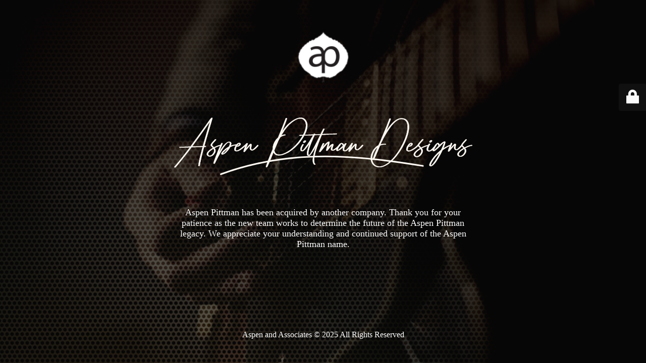

--- FILE ---
content_type: text/html; charset=UTF-8
request_url: https://aspenpittmandesigns.com/pfm/
body_size: 1735
content:
<!DOCTYPE html>
<html lang="en-US">
<head>
	<meta charset="UTF-8" />
	<title>Aspen – True 3D Sound™</title>	<link rel="icon" href="https://aspenpittmandesigns.com/wp-content/uploads/2021/06/cropped-AP_Logo-1-32x32.png" sizes="32x32" />
<link rel="icon" href="https://aspenpittmandesigns.com/wp-content/uploads/2021/06/cropped-AP_Logo-1-192x192.png" sizes="192x192" />
<link rel="apple-touch-icon" href="https://aspenpittmandesigns.com/wp-content/uploads/2021/06/cropped-AP_Logo-1-180x180.png" />
<meta name="msapplication-TileImage" content="https://aspenpittmandesigns.com/wp-content/uploads/2021/06/cropped-AP_Logo-1-270x270.png" />
	<meta name="viewport" content="width=device-width, maximum-scale=1, initial-scale=1, minimum-scale=1">
	<meta name="description" content="True 3D Sound™"/>
	<meta http-equiv="X-UA-Compatible" content="" />
	<meta property="og:site_name" content="Aspen - True 3D Sound™"/>
	<meta property="og:title" content="Aspen – True 3D Sound™"/>
	<meta property="og:type" content="Maintenance"/>
	<meta property="og:url" content="https://aspenpittmandesigns.com"/>
	<meta property="og:description" content="Aspen Pittman has been acquired by another company. Thank you for your patience as the new team works to determine the future of the Aspen Pittman legacy. We appreciate your understanding and continued support of the Aspen Pittman name."/>
				<meta property="og:image" content="https://aspenpittmandesigns.com/wp-content/uploads/2021/06/cropped-AP_Logo-1.png" />
			<meta property="og:image:url" content="https://aspenpittmandesigns.com/wp-content/uploads/2021/06/cropped-AP_Logo-1.png"/>
			<meta property="og:image:secure_url" content="https://aspenpittmandesigns.com/wp-content/uploads/2021/06/cropped-AP_Logo-1.png"/>
			<meta property="og:image:type" content="png"/>
			<link rel="profile" href="http://gmpg.org/xfn/11" />
	<link rel="pingback" href="https://aspenpittmandesigns.com/xmlrpc.php" />
	<link rel='stylesheet' id='mtnc-style-css' href='https://aspenpittmandesigns.com/wp-content/plugins/maintenance/load/css/style.css?ver=1760718037' media='all' />
<link rel='stylesheet' id='mtnc-fonts-css' href='https://aspenpittmandesigns.com/wp-content/plugins/maintenance/load/css/fonts.css?ver=1760718037' media='all' />
<style type="text/css">body {background-color: #111111}.preloader {background-color: #111111}body {font-family: Open Sans; }.site-title, .preloader i, .login-form, .login-form a.lost-pass, .btn-open-login-form, .site-content, .user-content-wrapper, .user-content, footer, .maintenance a{color: #ffffff;} a.close-user-content, #mailchimp-box form input[type="submit"], .login-form input#submit.button  {border-color:#ffffff} input[type="submit"]:hover{background-color:#ffffff} input:-webkit-autofill, input:-webkit-autofill:focus{-webkit-text-fill-color:#ffffff} body &gt; .login-form-container{background-color:#111111}.btn-open-login-form{background-color:#111111}input:-webkit-autofill, input:-webkit-autofill:focus{-webkit-box-shadow:0 0 0 50px #111111 inset}input[type='submit']:hover{color:#111111} #custom-subscribe #submit-subscribe:before{background-color:#111111} .logo-box img{
	max-width: 125px;
	width: 100%;
	margin: 0 auto;
}</style>    
    <!--[if IE]><script type="text/javascript" src="https://aspenpittmandesigns.com/wp-content/plugins/maintenance/load/js/jquery.backstretch.min.js"></script><![endif]--><link rel="stylesheet" href="https://fonts.bunny.net/css?family=Open%20Sans:300,300italic,regular,italic,600,600italic,700,700italic,800,800italic:300"></head>

<body class="maintenance ">

<div class="main-container">
	<div class="preloader"><i class="fi-widget" aria-hidden="true"></i></div>	<div id="wrapper">
		<div class="center logotype">
			<header>
				        <div class="logo-box" rel="home">
            <img src="https://aspenpittmandesigns.com/wp-content/uploads/2021/06/cropped-AP_Logo-1.png" srcset="https://aspenpittmandesigns.com/wp-content/uploads/2021/06/cropped-AP_Logo-1.png 2x" width="220"  alt="logo">
        </div>
    			</header>
		</div>
		<div id="content" class="site-content">
			<div class="center">
                <div class="description" style="font-weight:300;font-style:normal"><div>
<img style="width:100%;max-width: 600px;margin:0 auto" src="https://aspenpittmandesigns.com/wp-content/uploads/2021/06/titulo.svg" class="attachment-full size-full" alt=""></p>
<p style="text-align: center;font-size: 18px;max-width: 600px;margin: 0 auto">Aspen Pittman has been acquired by another company. Thank you for your patience as the new team works to determine the future of the Aspen Pittman legacy. We appreciate your understanding and continued support of the Aspen Pittman name.</p>
</div>
</div>			</div>
		</div>
	</div> <!-- end wrapper -->
	<footer>
		<div class="center">
			<div style="font-weight:300;font-style:normal">Aspen and Associates © 2025 All Rights Reserved</div>		</div>
	</footer>
					<picture class="bg-img">
						<img class="skip-lazy" src="https://aspenpittmandesigns.com/wp-content/uploads/2021/07/Header_Aspen.jpg">
		</picture>
	</div>

	<div class="login-form-container">
		<input type="hidden" id="mtnc_login_check" name="mtnc_login_check" value="1c24244508" /><input type="hidden" name="_wp_http_referer" value="/pfm/" /><form id="login-form" class="login-form" method="post"><label>User Login</label><span class="login-error"></span><span class="licon user-icon"><input type="text" name="log" id="log" value="" size="20" class="input username" placeholder="Username" /></span><span class="picon pass-icon"><input type="password" name="pwd" id="login_password" value="" size="20" class="input password" placeholder="Password" /></span><a class="lost-pass" href="https://aspenpittmandesigns.com/wp-login.php?action=lostpassword">Lost Password</a><input type="submit" class="button" name="submit" id="submit" value="Login" /><input type="hidden" name="is_custom_login" value="1" /><input type="hidden" id="mtnc_login_check" name="mtnc_login_check" value="1c24244508" /><input type="hidden" name="_wp_http_referer" value="/pfm/" /></form>		    <div id="btn-open-login-form" class="btn-open-login-form">
        <i class="fi-lock"></i>

    </div>
    <div id="btn-sound" class="btn-open-login-form sound">
        <i id="value_botton" class="fa fa-volume-off" aria-hidden="true"></i>
    </div>
    	</div>
<!--[if lte IE 10]>
<script src="https://aspenpittmandesigns.com/wp-includes/js/jquery/jquery.min.js?ver=1" id="jquery_ie-js"></script>
<![endif]-->
<!--[if !IE]><!--><script src="https://aspenpittmandesigns.com/wp-includes/js/jquery/jquery.min.js?ver=3.7.1" id="jquery-core-js"></script>
<script src="https://aspenpittmandesigns.com/wp-includes/js/jquery/jquery-migrate.min.js?ver=3.4.1" id="jquery-migrate-js"></script>
<!--<![endif]--><script id="_frontend-js-extra">
var mtnc_front_options = {"body_bg":"https:\/\/aspenpittmandesigns.com\/wp-content\/uploads\/2021\/07\/Header_Aspen.jpg","gallery_array":[],"blur_intensity":"5","font_link":["Open Sans:300,300italic,regular,italic,600,600italic,700,700italic,800,800italic:300"]};
</script>
<script src="https://aspenpittmandesigns.com/wp-content/plugins/maintenance/load/js/jquery.frontend.js?ver=1760718037" id="_frontend-js"></script>

</body>
</html>


--- FILE ---
content_type: image/svg+xml
request_url: https://aspenpittmandesigns.com/wp-content/uploads/2021/06/titulo.svg
body_size: 59073
content:
<svg xmlns="http://www.w3.org/2000/svg" width="1014" height="290" viewBox="0 0 1014 290" fill="none"><path d="M134.447 14.5556H134.772C136.141 14.6637 136.825 15.096 136.825 15.8527C135.708 20.0685 130.178 38.679 120.233 71.6843C116.99 82.7821 113.423 95.2312 109.531 109.031H109.639C111.189 108.959 112.27 108.923 112.882 108.923C114.396 109.067 115.152 109.5 115.152 110.22C115.152 111.085 113.044 111.518 108.829 111.518C103.136 132.236 99.0099 149.009 96.4516 161.836C95.5869 165.764 94.7942 170.052 94.0735 174.7C93.533 175.204 92.9385 175.456 92.2899 175.456H91.3171C90.4523 175.456 89.8217 175.096 89.4254 174.375C90.9748 164.503 92.9565 154.63 95.3707 144.757C98.2532 133.191 101.118 122.165 103.964 111.68H103.856L66.5631 112.869C52.5827 131.822 37.0529 151.495 19.9738 171.889C16.0102 176.609 13.6321 179.258 12.8394 179.834C12.5872 179.978 12.0647 180.086 11.272 180.159C10.1911 180.159 9.4344 179.816 9.00201 179.132V178.645C25.6128 159.404 42.5478 138.253 59.8071 115.193C60.0593 114.797 60.5458 114.13 61.2664 113.193V113.085C41.0525 113.806 29.9006 114.166 27.8107 114.166C26.5496 113.986 25.919 113.553 25.919 112.869C25.919 112.076 27.8107 111.68 31.5941 111.68C32.5669 111.644 43.1243 111.283 63.2662 110.599C81.7506 85.7367 102.883 56.4968 126.664 22.879C128.754 20.1045 130.538 17.8525 132.015 16.123C132.051 15.8707 132.141 15.7446 132.285 15.7446L132.502 15.8527C133.33 14.988 133.979 14.5556 134.447 14.5556ZM68.4007 110.437H68.5088C91.8215 109.644 103.874 109.248 104.667 109.248C110.864 86.9438 119.08 58.983 129.313 25.3652C129.241 25.3652 128.016 27.3469 125.638 31.3104C106 59.1992 86.9212 85.5746 68.4007 110.437ZM146.824 86.2232C147.905 86.2232 148.698 86.6015 149.202 87.3582C148.734 88.331 145.473 92.0784 139.42 98.6002C136.681 101.699 135.312 104.095 135.312 105.789C135.312 106.509 136.591 108.077 139.15 110.491C140.807 112.292 141.672 113.211 141.744 113.247C152.842 107.77 160.733 105.032 165.417 105.032C166.39 105.032 167.092 105.374 167.525 106.059V106.437C167.525 107.05 165.957 107.464 162.823 107.68C157.958 108.905 152.662 110.923 146.932 113.734C144.951 114.815 143.834 115.391 143.581 115.463C145.924 118.562 147.095 121.21 147.095 123.408V125.138C147.095 128.345 145.023 132.47 140.879 137.515C136.807 141.55 132.394 143.568 127.637 143.568C122.989 143.568 119.854 141.622 118.233 137.731C118.053 137.118 117.963 136.542 117.963 136.001V135.407C117.963 130.002 124.521 123.354 137.636 115.463C138.033 115.211 138.285 115.085 138.393 115.085L131.475 107.518C131.15 107.086 130.988 106.635 130.988 106.167V105.41C130.988 102.888 134.736 97.8075 142.23 90.1687C144.176 87.6104 145.455 86.3313 146.068 86.3313L146.824 86.2232ZM122.287 135.893C122.971 139.46 124.755 141.244 127.637 141.244H127.745C132.069 141.244 136.123 138.307 139.906 132.434C141.708 129.588 142.609 126.813 142.609 124.111C142.609 121.733 141.78 119.517 140.122 117.463C128.232 124.669 122.287 130.813 122.287 135.893ZM193.252 94.2763C197.647 94.8528 199.845 96.8706 199.845 100.33V100.708C199.845 102.69 199.305 105.068 198.224 107.842C204.494 105.248 210.042 103.951 214.871 103.951H217.573C219.375 104.059 220.276 104.401 220.276 104.978V105.356C220.276 105.969 219.375 106.329 217.573 106.437H217.411C216.582 106.437 215.862 106.383 215.249 106.275C209.952 106.275 203.575 108.239 196.116 112.166C194.459 116.454 189.865 122.471 182.334 130.218C177.217 134.65 173.164 136.866 170.173 136.866C167.759 136.614 166.552 135.839 166.552 134.542C166.552 130.687 172.821 124.129 185.361 114.869C189.504 112.454 191.774 111.013 192.171 110.545C194.08 106.509 195.035 103.464 195.035 101.411V99.7892C195.035 98.0236 194.188 97.0147 192.495 96.7625C192.243 96.7625 192.008 96.7085 191.792 96.6004C183.253 96.6004 167.813 119.499 145.473 165.295C145.185 165.331 144.825 165.926 144.392 167.079L143.149 167.457H141.69C140.861 167.457 140.447 167.043 140.447 166.214V165.674C140.447 163.8 145.996 148.937 157.093 121.084C161.381 110.923 164.48 103.771 166.39 99.6271C166.93 99.1587 167.759 98.9244 168.876 98.9244C169.741 98.9244 170.407 99.2848 170.876 100.005V100.168L157.796 131.461L157.472 132.542C157.616 132.542 160.228 128.254 165.309 119.679C176.479 102.744 185.793 94.2763 193.252 94.2763ZM171.416 134.326H171.74C175.74 133.209 181.289 127.426 188.387 116.976H188.225C183.793 119.715 178.785 124.255 173.2 130.597C172.011 132.29 171.416 133.533 171.416 134.326ZM226.545 98.4921C229.031 98.4921 230.689 99.4649 231.517 101.411V102.059C231.517 104.329 229.518 106.671 225.518 109.085C223.356 110.166 221.23 110.707 219.141 110.707H217.627C215.681 114.382 214.709 117.571 214.709 120.273C214.709 122.579 215.681 123.732 217.627 123.732H217.897C222.942 123.732 232.616 117.139 246.921 103.951C249.696 100.996 251.227 99.519 251.515 99.519C252.164 99.3388 252.596 99.2487 252.812 99.2487C253.893 99.2487 254.65 99.591 255.082 100.276V100.384C255.082 101.393 252.83 107.212 248.326 117.841C254.56 110.959 258.812 106.329 261.082 103.951C262.667 102.618 263.604 101.951 263.892 101.951H265.189C267.063 101.951 268 102.744 268 104.329V104.708C268 105.284 267.531 108.347 266.595 113.896C266.487 114.436 266.432 115.031 266.432 115.679C266.432 118.778 267.676 120.562 270.162 121.03C271.639 120.67 274.774 118.292 279.566 113.896C283.53 109.932 285.71 107.428 286.106 106.383C286.682 105.879 287.403 105.626 288.268 105.626C289.169 105.626 289.889 105.915 290.43 106.491V107.14C289.961 108.329 287.241 111.392 282.269 116.328C276.9 121.012 272.81 123.354 270 123.354H269.405C266.09 123.354 263.694 121.661 262.217 118.274C261.965 116.328 261.838 115.301 261.838 115.193C262.091 112.599 262.559 109.572 263.244 106.113L244.921 127.786C244.201 128.038 243.552 128.164 242.976 128.164C241.715 128.164 241.084 127.714 241.084 126.813C241.084 124.435 243.3 118.184 247.732 108.059C234.328 120.201 224.293 126.273 217.627 126.273H217.087C213.844 126.129 211.682 124.904 210.601 122.597C210.349 121.697 210.223 121.012 210.223 120.544V119.625C210.223 114.977 212.817 109.374 218.005 102.816C220.888 99.9333 223.735 98.4921 226.545 98.4921ZM218.87 108.437H219.032C221.122 108.437 223.41 107.122 225.897 104.491C226.581 103.446 226.923 102.546 226.923 101.789C226.923 101.212 226.635 100.924 226.059 100.924H225.897C224.023 101.537 221.681 104.005 218.87 108.329V108.437ZM431.225 14.3394H433.333C442.845 14.3394 449.691 20.2126 453.871 31.959C454.447 34.3371 454.736 36.9855 454.736 39.9041C454.736 54.7492 446.7 72.9274 430.63 94.4385C427.027 99.3748 420.721 106.095 411.713 114.598C403.786 121.444 396.67 126.687 390.364 130.326C378.078 136.74 368.079 139.947 360.368 139.947H357.828C350.513 139.947 345 136.668 341.289 130.11H340.857C328.966 159.152 322.102 175.096 320.264 177.943C319.472 178.771 318.715 179.186 317.994 179.186H317.562C316.445 179.186 315.886 178.627 315.886 177.51C320.21 164.359 325.741 149.675 332.479 133.461C336.515 124.525 338.532 119.697 338.532 118.976V118.382C338.532 107.968 342.172 97.8255 349.45 87.9527C351.18 85.7908 353.63 83.1965 356.801 80.1698C373.556 39.0213 381.933 17.7804 381.933 16.4472C382.726 15.8707 383.5 15.5825 384.257 15.5825C385.806 15.8707 386.581 16.2311 386.581 16.6634V16.8796C384.275 24.1941 378.546 39.0753 369.394 61.5233H369.772C374.673 53.2719 380.834 45.3809 388.257 37.8502C398.958 27.8334 409.083 20.8972 418.632 17.0418C423.928 15.2402 428.126 14.3394 431.225 14.3394ZM367.07 73.684H367.286C370.457 72.1347 374.438 71.0177 379.231 70.3331C380.78 70.6213 381.555 70.9636 381.555 71.36V71.7924C381.555 72.4049 379.032 73.1796 373.988 74.1164C369.124 75.7739 365.556 77.7376 363.286 80.0077C358.458 88.4031 354.405 97.0688 351.126 106.005C350.549 107.122 348.099 112.923 343.775 123.408C344.712 127.588 346.189 130.723 348.207 132.813C351.162 135.911 354.999 137.461 359.719 137.461C369.268 137.461 381.356 132.56 395.985 122.76C409.065 113.247 420.739 101.303 431.009 86.9258C443.62 68.2252 449.925 52.5513 449.925 39.9041C449.925 29.9953 446.142 22.879 438.575 18.5551C436.341 17.5462 434.323 17.0418 432.522 17.0418H429.982C420.902 17.0418 408.885 23.8338 393.932 37.4179C386.005 45.489 379.771 53.308 375.231 60.8747C372.925 64.1896 370.205 68.4594 367.07 73.684ZM351.342 92.3846C348.603 97.2129 347 100.492 346.532 102.221C346.676 102.185 348.423 98.9064 351.774 92.3846H351.342ZM509.81 50.8218C511 50.8218 511.774 51.2361 512.135 52.0649C509.865 56.2085 507.18 61.8836 504.081 69.09H504.244L505 68.9278L552.076 67.0902C552.725 67.0902 553.301 67.4505 553.806 68.1712C553.806 69.108 551.536 69.5764 546.995 69.5764C519.107 70.6934 504.442 71.3059 503 71.414C485.741 111.95 477.111 140.145 477.111 155.999V157.566C477.111 162.971 478.553 166.935 481.435 169.457V169.943C481.435 170.304 480.877 170.556 479.76 170.7H478.679C476.913 170.7 475.202 168.43 473.544 163.89C473.04 161.476 472.788 158.954 472.788 156.323C472.788 145.766 476.499 129.75 483.922 108.275C483.561 108.779 481.507 112.454 477.76 119.301C473.076 127.408 468.788 133.749 464.897 138.325C462.987 140.379 461.275 141.406 459.762 141.406H459.6C455.492 141.406 453.438 138.992 453.438 134.164V132.596C453.438 126.687 456.573 115.427 462.843 98.8163C462.663 98.8524 461.384 100.762 459.005 104.545C449.313 118.922 442.034 126.111 437.17 126.111H437.008C433.297 125.282 431.441 123.462 431.441 120.652C431.333 120.652 431.279 120.237 431.279 119.409C431.279 115.697 433.549 110.293 438.089 103.194C438.846 102.87 439.458 102.708 439.926 102.708C440.791 102.708 441.476 103.014 441.98 103.627V103.789C441.98 104.041 440.989 105.897 439.008 109.356C436.738 113.788 435.603 117.463 435.603 120.381C435.927 122.76 436.9 123.949 438.521 123.949C440.683 122.399 442.809 120.165 444.899 117.247C453.474 106.293 462.663 92.3486 472.463 75.4136L474.031 72.6571H473.869L429.387 74.3326C428.378 74.0444 427.874 73.7381 427.874 73.4138V72.9814C427.874 72.1527 432.198 71.7383 440.845 71.7383C442.034 71.6302 453.565 71.1078 475.436 70.1709C475.904 68.6216 476.877 67.8469 478.355 67.8469C479.796 68.0991 480.516 68.5135 480.516 69.09L480.084 70.0088H480.192L499.109 69.2521C504.766 57.1454 507.865 51.092 508.405 51.092L509.81 50.8218ZM478.841 72.3328C464.789 102.78 457.762 123.39 457.762 134.164C457.942 137.443 458.663 139.082 459.924 139.082C461.329 138.542 463.293 136.38 465.815 132.596C474.896 117.535 485.579 97.1949 497.866 71.5762C486.3 72.0806 479.958 72.3328 478.841 72.3328ZM446.845 90.4389H447.547C448.52 90.4389 449.259 90.8353 449.763 91.628V92.3306C449.763 94.3844 447.926 96.222 444.25 97.8435H442.899C441.53 97.6994 440.845 97.1228 440.845 96.114V95.4113C440.845 93.6818 442.395 92.0784 445.493 90.6011C445.926 90.493 446.376 90.4389 446.845 90.4389ZM526.511 94.2223H526.89C527.971 94.2223 528.655 94.6006 528.943 95.3573C528.655 97.6633 528.079 100.618 527.214 104.221L524.836 113.463H524.944C531.43 105.789 536.33 101.951 539.645 101.951C540.762 101.951 541.555 102.365 542.023 103.194V103.951C542.023 104.816 541.212 107.644 539.591 112.436C538.726 115.211 538.294 117.463 538.294 119.192C538.438 120.706 538.816 121.462 539.429 121.462C539.429 121.535 539.519 121.571 539.699 121.571H539.753C541.447 121.571 545.41 119.12 551.644 114.22C553.806 112.49 556.472 109.986 559.643 106.707C560.183 105.807 561.084 105.356 562.345 105.356C563.714 105.356 564.525 105.771 564.777 106.599C564.273 107.68 561.354 110.581 556.021 115.301C551.59 118.76 549.193 120.49 548.833 120.49C545.194 122.796 542.149 123.949 539.699 123.949H538.888C536.51 123.949 534.853 122.868 533.916 120.706C533.7 119.769 533.592 118.958 533.592 118.274C533.592 115.932 534.655 111.896 536.78 106.167H536.672C534.871 107.896 532.817 110.22 530.511 113.139C527.736 116.418 524.98 119.859 522.242 123.462C521.701 124.183 520.872 124.543 519.755 124.543C518.638 124.543 517.846 124.183 517.377 123.462V123.408C517.377 123.192 519.359 115.625 523.322 100.708L523.809 98.2759C519.701 102.6 515.449 107.338 511.054 112.49C506.802 117.607 502.658 122.742 498.623 127.894C497.974 128.182 497.452 128.327 497.055 128.327H496.244C494.911 128.182 494.245 127.804 494.245 127.192V127.137C494.245 126.921 495.686 123.408 498.569 116.598C501.919 108.995 504.55 103.464 506.46 100.005C507.072 99.573 507.757 99.3568 508.513 99.3568C510.207 99.501 511.054 99.9153 511.054 100.6C509.36 103.843 507.342 108.113 505 113.409H505.108C515.522 100.618 522.656 94.2223 526.511 94.2223ZM604.611 98.6542C605.764 98.6542 606.484 99.0325 606.773 99.7892C605.692 103.356 603.44 109.085 600.017 116.976H600.287C603.133 113.193 607.962 108.041 614.772 101.519L615.799 101.249H616.771C618.573 101.393 619.474 102.293 619.474 103.951C619.474 104.455 619.005 107.464 618.069 112.977C617.96 113.77 617.906 114.436 617.906 114.977C617.906 117.679 618.969 119.391 621.095 120.111C621.167 120.111 621.311 120.165 621.528 120.273C625.707 118.364 630.86 113.788 636.985 106.545C636.985 105.68 637.832 105.158 639.526 104.978C640.498 104.978 641.219 105.302 641.688 105.951V106.113C641.688 107.41 638.066 111.373 630.824 118.003C626.752 121.03 623.401 122.543 620.771 122.543C615.907 121.751 613.474 119.319 613.474 115.247V113.842C613.474 112.689 613.907 109.86 614.772 105.356C602.737 119.697 596.666 126.867 596.557 126.867C596.089 127.156 595.621 127.3 595.152 127.3H594.882C593.441 127.3 592.72 126.777 592.72 125.732C592.828 123.859 593.873 120.508 595.855 115.679C589.693 122.561 584.685 126.002 580.83 126.002H579.803C575.407 125.462 573.209 123.462 573.209 120.003V119.409C573.209 117.391 573.785 114.869 574.938 111.842C565.39 120.634 558.67 125.03 554.778 125.03C552.761 124.741 551.752 123.823 551.752 122.273V121.408C552.22 116.796 555.517 110.689 561.642 103.086C564.381 100.312 566.723 98.9244 568.669 98.9244H569.533C572.704 98.9244 575.172 100.888 576.938 104.816C580.037 101.465 581.802 99.7892 582.235 99.7892H583.262C584.379 99.7892 585.099 100.077 585.424 100.654V100.816C585.424 100.996 584.505 102.618 582.667 105.68C579.424 111.446 577.803 115.932 577.803 119.138V119.679C577.803 121.697 578.469 122.994 579.803 123.57L580.667 123.732C585.243 122.507 591.783 115.571 600.287 102.924C601.656 100.186 602.755 98.8163 603.584 98.8163C603.728 98.7083 604.07 98.6542 604.611 98.6542ZM556.346 121.408V122.868H556.616C561.372 119.373 567.191 114.256 574.074 107.518C573.497 107.518 572.74 106.239 571.804 103.681C570.614 102.203 569.75 101.393 569.209 101.249C568.236 101.249 566.146 103.392 562.94 107.68C558.796 113.734 556.598 118.31 556.346 121.408ZM769.133 16.177H769.781C782.212 16.177 790.175 21.852 793.67 33.2021C794.607 36.5171 795.076 40.4445 795.076 44.9846C795.076 62.8564 787.869 85.1422 773.456 111.842C767.655 122.327 760.125 133.299 750.864 144.757C730.759 167.782 712.671 179.294 696.6 179.294H694.979C687.124 179.294 680.332 176.537 674.603 171.024C669.522 165.439 666.982 158.647 666.982 150.648V147.946C666.982 139.298 670.171 130.182 676.548 120.598C681.953 113.644 687.304 108.923 692.601 106.437C696.889 98.0777 701.555 87.5203 706.599 74.765C717.193 49.6507 724.777 30.6619 729.353 17.7984C730.074 17.258 730.813 16.9877 731.569 16.9877C732.866 16.9877 733.659 17.4201 733.947 18.2849C730.344 28.7342 724.993 42.4623 717.895 59.4694H718.219C736.776 30.6078 753.747 16.177 769.133 16.177ZM699.627 103.41C704.78 101.933 709.446 101.194 713.625 101.194C714.166 101.267 714.688 101.303 715.193 101.303H716.328C717.481 101.591 718.057 102.023 718.057 102.6C717.697 103.356 717.012 103.735 716.004 103.735H714.382C707.716 103.735 702.203 104.942 697.843 107.356C687.43 132.362 680.692 147.91 677.629 153.999C677.233 154.468 676.44 154.792 675.251 154.972C673.882 154.792 673.198 154.252 673.198 153.351C678.17 139.19 683.737 125.516 689.898 112.328H689.574C685.899 115.391 683.088 118.346 681.143 121.192C674.873 130.561 671.738 139.532 671.738 148.108V150.486C671.738 160.935 675.774 168.736 683.845 173.889C687.664 175.907 692.06 176.916 697.033 176.916C709.175 176.916 723.3 168.7 739.406 152.27C749.423 141.136 757.638 130.2 764.052 119.463C781.564 89.5922 790.319 64.658 790.319 44.6603C790.319 31.1843 785.743 22.8609 776.591 19.6901C773.997 18.9695 771.457 18.6092 768.971 18.6092C759.53 18.6092 748.234 26.6083 735.082 42.6065C722.832 59.001 712.815 75.2334 705.032 91.3037C703.807 93.3935 702.005 97.4291 699.627 103.41ZM841.125 86.1151C842.025 86.1151 842.692 86.4574 843.124 87.142V87.5203C843.124 87.8086 839.683 91.718 832.801 99.2487C830.171 102.311 828.856 104.69 828.856 106.383C828.856 107.104 830.261 108.761 833.071 111.355C833.756 112.184 834.567 113.085 835.504 114.058C846.746 108.437 854.979 105.626 860.203 105.626C861.068 105.626 861.717 105.915 862.149 106.491V107.032C862.149 107.608 860.438 108.041 857.015 108.329C852.15 109.59 846.764 111.662 840.854 114.544C838.981 115.517 837.864 116.148 837.503 116.436C839.917 119.391 841.125 122.381 841.125 125.408C841.125 130.02 838.53 135.028 833.342 140.433C829.414 143.748 825.234 145.406 820.803 145.406C816.443 145.406 813.344 143.622 811.506 140.055C811.074 139.226 810.858 138.253 810.858 137.136C810.858 131.443 817.668 124.507 831.288 116.328C831.684 116.076 831.936 115.95 832.044 115.95V115.841C829.847 113.391 827.631 111.049 825.397 108.815C820.46 113.607 816.479 116.886 813.452 118.652C805.597 123.913 799.129 126.543 794.049 126.543C790.446 126.543 787.905 125.264 786.428 122.706L786.05 120.922V119.625C786.05 114.977 788.626 109.374 793.779 102.816C796.661 99.9333 799.508 98.4921 802.318 98.4921C804.804 98.4921 806.462 99.4649 807.291 101.411V102.059C807.291 103.861 805.849 105.861 802.967 108.059C800.336 109.824 797.67 110.707 794.968 110.707H793.4C791.454 114.346 790.482 117.535 790.482 120.273C790.482 122.435 791.545 123.714 793.67 124.111H794.049C798.661 124.111 805.669 120.544 815.073 113.409C819.722 109.662 823.036 106.383 825.018 103.573C825.343 102.131 829.342 97.285 837.017 89.0337C838.314 87.0879 839.539 86.1151 840.692 86.1151H841.125ZM794.589 108.437C797.256 108.437 799.796 106.869 802.21 103.735C802.57 102.906 802.75 102.257 802.75 101.789C802.75 101.212 802.444 100.924 801.832 100.924H801.724C799.886 101.465 797.508 103.969 794.589 108.437ZM815.452 137.353C815.452 139.478 816.569 141.19 818.803 142.487C819.595 142.811 820.406 142.974 821.235 142.974C825.415 142.974 829.486 140.037 833.45 134.164C835.504 130.777 836.53 127.93 836.53 125.624C836.53 123.102 835.666 120.688 833.936 118.382C821.613 125.768 815.452 132.092 815.452 137.353ZM863.23 101.086H863.392C864.725 101.086 865.518 101.429 865.77 102.113V102.275C865.77 102.528 864.924 104.113 863.23 107.032C860.456 112.436 858.978 116.562 858.798 119.409C859.05 122.471 860.023 124.003 861.717 124.003C861.717 124.111 861.933 124.165 862.365 124.165C866.113 124.165 871.95 119.301 879.877 109.572C881.462 106.617 882.832 105.14 883.985 105.14H884.471C885.408 105.14 886.146 105.482 886.687 106.167V106.329C886.435 108.311 882.814 112.851 875.823 119.949C870.959 124.345 866.527 126.543 862.528 126.543H862.041C858.582 126.543 856.204 125.3 854.907 122.814C854.438 122.021 854.204 121.012 854.204 119.787V119.246C854.204 115.031 856.636 109.14 861.501 101.573C862.113 101.249 862.69 101.086 863.23 101.086ZM869.392 89.358H870.094C871.067 89.358 871.806 89.7543 872.31 90.547V91.2496C872.31 93.3035 870.473 95.1411 866.797 96.7625H865.446C864.077 96.6184 863.392 96.0419 863.392 95.033V94.3304C863.392 92.6008 864.942 90.9974 868.04 89.5201C868.473 89.412 868.923 89.358 869.392 89.358ZM914.197 93.7899H914.576C915.909 93.7899 916.576 94.2943 916.576 95.3032V95.8437C916.576 99.6271 914.432 106.419 910.144 116.22H910.468C916.305 112.436 921.98 109.374 927.493 107.032C931.204 105.446 933.402 104.654 934.087 104.654H935.276C935.961 104.654 936.537 104.996 937.006 105.68V105.843C936.97 106.383 934.537 107.518 929.709 109.248C924.448 111.373 917.296 115.571 908.252 121.841C907.423 122.273 906.414 123.859 905.225 126.597C899.208 139.244 892.056 151.549 883.768 163.512C877.139 171.763 872.112 175.889 868.689 175.889H867.662C864.707 175.528 863.23 174.574 863.23 173.024V171.295C863.879 165.385 870.004 155.477 881.606 141.568C889.714 132.885 895.767 127.047 899.767 124.057C901.929 122.868 903.406 120.94 904.199 118.274C908.126 109.95 910.955 102.69 912.684 96.4923V96.0059C912.216 96.0059 907.802 100.204 899.442 108.599C899.442 109.356 899.1 109.86 898.415 110.112C897.623 110.112 896.199 111.301 894.146 113.68C885.75 121.823 880.309 125.894 877.823 125.894C875.445 125.894 874.256 124.94 874.256 123.03V122.543C874.76 117.787 877.877 111.608 883.606 104.005C886.813 100.474 889.371 98.7083 891.281 98.7083H891.93C894.019 98.7083 895.947 100.69 897.713 104.654H897.875C905.658 97.4111 911.099 93.7899 914.197 93.7899ZM878.364 123.03V123.516C879.913 122.219 885.228 117.121 894.308 108.221C892.578 103.825 891.335 101.627 890.578 101.627H890.416C888.939 102.888 887.462 104.816 885.984 107.41C881.336 115.049 878.796 120.255 878.364 123.03ZM867.986 172.322V172.484C868.058 173.168 868.221 173.511 868.473 173.511C870.851 173.511 875.337 168.574 881.931 158.701C887.552 150.486 893.101 140.92 898.578 130.002H898.415C891.461 136.452 886.074 142.055 882.255 146.811C872.959 158.846 868.203 167.349 867.986 172.322ZM985.757 86.6556H986.622C987.45 86.6556 988.027 86.9438 988.351 87.5203V87.9527C988.351 88.241 985.072 91.9703 978.514 99.1406C976.136 101.879 974.767 104.131 974.407 105.897C974.407 106.797 975.398 108.167 977.379 110.004C979.649 112.454 980.875 113.68 981.055 113.68C992.044 108.275 999.863 105.572 1004.51 105.572H1005.11C1005.93 105.572 1006.53 105.879 1006.89 106.491V106.924C1006.89 107.5 1005.12 107.932 1001.59 108.221C994.747 110.347 988.928 112.707 984.135 115.301C984.099 115.445 983.703 115.643 982.946 115.896V116.166C985.288 119.192 986.46 122.075 986.46 124.813C986.46 129.245 983.919 134.092 978.839 139.352C975.163 142.595 971.344 144.217 967.381 144.217H966.192C961.219 144.217 958.138 141.821 956.949 137.028V136.163C956.949 130.723 963.615 123.967 976.947 115.896C977.091 115.896 977.271 115.787 977.488 115.571C977.452 115.283 975.542 113.229 971.758 109.41C963.94 118.021 957.832 122.327 953.436 122.327C950.698 122.327 948.446 120.904 946.68 118.057C946.284 116.688 946.086 115.463 946.086 114.382C946.086 113.013 946.518 110.04 947.383 105.464C935.492 119.589 929.475 126.687 929.331 126.759L927.872 127.029C926.502 127.029 925.818 126.597 925.818 125.732V125.3C925.818 123.138 928.412 116.076 933.601 104.113C934.609 100.69 935.402 98.9785 935.979 98.9785C936.483 98.8704 936.916 98.8163 937.276 98.8163H937.546C938.411 98.8163 939.059 99.1226 939.492 99.7352V99.8973C939.492 100.87 937.33 106.437 933.006 116.598H933.168C937.816 111.157 942.555 106.167 947.383 101.627L948.41 101.357H949.004C951.058 101.357 952.085 102.275 952.085 104.113C951.112 109.698 950.626 112.941 950.626 113.842V115.571C950.626 118.057 951.797 119.535 954.139 120.003H954.301C956.247 119.427 960.408 115.95 966.786 109.572C968.84 106.833 969.975 105.464 970.191 105.464C970.191 103.23 974.191 97.9876 982.19 89.7363C983.523 87.6825 984.712 86.6556 985.757 86.6556ZM961.489 136.272V136.596C961.489 139.587 963.309 141.388 966.948 142.001C970.119 142.001 973.452 140.055 976.947 136.163C980.262 131.84 981.919 128.11 981.919 124.976C981.919 122.633 981.091 120.327 979.433 118.057H979.271C967.417 125.228 961.489 131.299 961.489 136.272Z" fill="#FFFAF3"></path><path d="M134.772 14.5556L134.808 14.0973L134.79 14.0959H134.772V14.5556ZM136.825 15.8527L137.27 15.9704L137.285 15.9126V15.8527H136.825ZM120.233 71.6843L119.793 71.5517L119.792 71.5553L120.233 71.6843ZM109.531 109.031L109.089 108.907L108.924 109.491H109.531V109.031ZM109.639 109.031V109.491H109.65L109.661 109.491L109.639 109.031ZM112.882 108.923L112.926 108.466L112.904 108.464H112.882V108.923ZM108.829 111.518V111.058H108.478L108.385 111.396L108.829 111.518ZM96.4516 161.836L96.9006 161.935L96.9024 161.926L96.4516 161.836ZM94.0735 174.7L94.3871 175.036L94.5034 174.927L94.5277 174.77L94.0735 174.7ZM89.4254 174.375L88.9713 174.304L88.9469 174.459L89.0226 174.597L89.4254 174.375ZM95.3707 144.757L94.9247 144.646L94.9242 144.648L95.3707 144.757ZM103.964 111.68L104.408 111.8L104.565 111.22H103.964V111.68ZM103.856 111.68V111.22H103.849L103.842 111.22L103.856 111.68ZM66.5631 112.869L66.5485 112.409L66.3256 112.417L66.1932 112.596L66.5631 112.869ZM19.9738 171.889L20.3258 172.185L20.3262 172.184L19.9738 171.889ZM12.8394 179.834L13.0675 180.233L13.0894 180.221L13.1098 180.206L12.8394 179.834ZM11.272 180.159V180.618H11.2929L11.3136 180.616L11.272 180.159ZM9.00201 179.132H8.54236V179.265L8.61338 179.377L9.00201 179.132ZM9.00201 178.645L8.65408 178.345L8.54236 178.474V178.645H9.00201ZM59.8071 115.193L60.1751 115.468L60.1855 115.454L60.1949 115.44L59.8071 115.193ZM61.2664 113.193L61.6307 113.473L61.7261 113.349V113.193H61.2664ZM61.2664 113.085H61.7261V112.609L61.25 112.626L61.2664 113.085ZM27.8107 114.166L27.7457 114.621L27.778 114.626H27.8107V114.166ZM31.5941 111.68V112.139H31.6026L31.6111 112.139L31.5941 111.68ZM63.2662 110.599L63.2818 111.058L63.503 111.051L63.6351 110.873L63.2662 110.599ZM126.664 22.879L126.297 22.6023L126.289 22.6135L126.664 22.879ZM132.015 16.123L132.365 16.4215L132.451 16.32L132.47 16.188L132.015 16.123ZM132.285 15.7446L132.491 15.3335L132.394 15.285H132.285V15.7446ZM132.502 15.8527L132.296 16.2638L132.599 16.4154L132.833 16.1708L132.502 15.8527ZM68.4007 110.437L68.0321 110.162L67.4851 110.896H68.4007V110.437ZM68.5088 110.437V110.896H68.5166L68.5244 110.896L68.5088 110.437ZM104.667 109.248V109.707H105.016L105.11 109.371L104.667 109.248ZM129.313 25.3652L129.753 25.499L129.933 24.9055H129.313V25.3652ZM125.638 31.3104L126.013 31.5751L126.023 31.5613L126.032 31.5469L125.638 31.3104ZM134.447 15.0152H134.772V14.0959H134.447V15.0152ZM134.735 15.0138C135.391 15.0655 135.817 15.1919 136.067 15.3496C136.287 15.4886 136.366 15.6449 136.366 15.8527H137.285C137.285 15.3038 137.022 14.8656 136.557 14.5723C136.122 14.2976 135.522 14.1537 134.808 14.0973L134.735 15.0138ZM136.381 15.735C135.267 19.941 129.739 38.5407 119.793 71.5517L120.673 71.8169C130.616 38.8173 136.15 20.1959 137.27 15.9704L136.381 15.735ZM119.792 71.5553C116.548 82.6549 112.981 95.1053 109.089 108.907L109.974 109.156C113.865 95.357 117.432 82.9094 120.674 71.8132L119.792 71.5553ZM109.531 109.491H109.639V108.572H109.531V109.491ZM109.661 109.491C111.21 109.418 112.282 109.383 112.882 109.383V108.464C112.258 108.464 111.167 108.5 109.618 108.572L109.661 109.491ZM112.839 109.381C113.572 109.451 114.062 109.587 114.357 109.755C114.627 109.909 114.693 110.062 114.693 110.22H115.612C115.612 109.658 115.299 109.234 114.813 108.957C114.35 108.692 113.706 108.54 112.926 108.466L112.839 109.381ZM114.693 110.22C114.693 110.228 114.692 110.239 114.676 110.262C114.657 110.29 114.611 110.338 114.516 110.397C114.32 110.517 113.986 110.639 113.479 110.743C112.472 110.95 110.929 111.058 108.829 111.058V111.977C110.944 111.977 112.563 111.869 113.664 111.644C114.21 111.531 114.667 111.383 114.998 111.179C115.333 110.973 115.612 110.659 115.612 110.22H114.693ZM108.385 111.396C102.691 132.119 98.5622 148.904 96.0008 161.746L96.9024 161.926C99.4576 149.114 103.58 132.353 109.272 111.639L108.385 111.396ZM96.0027 161.737C95.1356 165.676 94.3412 169.973 93.6193 174.629L94.5277 174.77C95.2471 170.13 96.0381 165.852 96.9005 161.935L96.0027 161.737ZM93.7599 174.364C93.2917 174.801 92.8057 174.997 92.2899 174.997V175.916C93.0714 175.916 93.7744 175.608 94.3871 175.036L93.7599 174.364ZM92.2899 174.997H91.3171V175.916H92.2899V174.997ZM91.3171 174.997C90.9494 174.997 90.6573 174.921 90.4236 174.787C90.1912 174.654 89.9911 174.45 89.8281 174.154L89.0226 174.597C89.2561 175.021 89.5694 175.358 89.9675 175.585C90.3644 175.812 90.82 175.916 91.3171 175.916V174.997ZM89.8795 174.447C91.4268 164.587 93.406 154.727 95.8172 144.866L94.9242 144.648C92.507 154.533 90.5227 164.418 88.9713 174.304L89.8795 174.447ZM95.8167 144.868C98.6985 133.305 101.562 122.282 104.408 111.8L103.521 111.559C100.673 122.048 97.8079 133.077 94.9247 144.646L95.8167 144.868ZM103.964 111.22H103.856V112.139H103.964V111.22ZM103.842 111.22L66.5485 112.409L66.5778 113.328L103.871 112.139L103.842 111.22ZM66.1932 112.596C52.2191 131.54 36.6952 151.206 19.6213 171.594L20.3262 172.184C37.4106 151.784 52.9463 132.103 66.933 113.142L66.1932 112.596ZM19.6217 171.594C17.6413 173.952 16.0596 175.79 14.8755 177.109C13.6764 178.444 12.918 179.209 12.5691 179.463L13.1098 180.206C13.5536 179.883 14.3806 179.036 15.5595 177.723C16.7536 176.393 18.3427 174.546 20.3258 172.185L19.6217 171.594ZM12.6114 179.435C12.5488 179.471 12.4118 179.522 12.1653 179.573C11.9271 179.623 11.617 179.666 11.2304 179.701L11.3136 180.616C11.7198 180.579 12.0672 180.532 12.3515 180.474C12.6275 180.416 12.8778 180.342 13.0675 180.233L12.6114 179.435ZM11.272 179.699C10.2897 179.699 9.71147 179.394 9.39065 178.886L8.61338 179.377C9.15733 180.238 10.0925 180.618 11.272 180.618V179.699ZM9.46167 179.132V178.645H8.54236V179.132H9.46167ZM9.34995 178.946C25.9685 159.695 42.9102 138.536 60.1751 115.468L59.4391 114.917C42.1854 137.97 25.257 159.113 8.65408 178.345L9.34995 178.946ZM60.1949 115.44C60.4348 115.063 60.9097 114.411 61.6307 113.473L60.9021 112.913C60.1818 113.849 59.6838 114.53 59.4193 114.946L60.1949 115.44ZM61.7261 113.193V113.085H60.8067V113.193H61.7261ZM61.25 112.626C41.0291 113.347 29.8898 113.706 27.8107 113.706V114.626C29.9113 114.626 41.0759 114.265 61.2828 113.544L61.25 112.626ZM27.8757 113.711C27.2743 113.625 26.8824 113.486 26.6519 113.327C26.4446 113.185 26.3787 113.04 26.3787 112.869H25.4594C25.4594 113.382 25.7088 113.795 26.132 114.086C26.532 114.36 27.086 114.527 27.7457 114.621L27.8757 113.711ZM26.3787 112.869C26.3787 112.868 26.3772 112.864 26.3875 112.849C26.4013 112.829 26.4368 112.789 26.5183 112.738C26.6868 112.632 26.9794 112.522 27.432 112.427C28.3299 112.239 29.7101 112.139 31.5941 112.139V111.22C29.6947 111.22 28.2373 111.319 27.2435 111.527C26.7504 111.63 26.3335 111.768 26.0291 111.959C25.7189 112.154 25.4594 112.453 25.4594 112.869H26.3787ZM31.6111 112.139C32.583 112.103 43.1391 111.743 63.2818 111.058L63.2506 110.139C43.1094 110.824 32.5508 111.184 31.5771 111.22L31.6111 112.139ZM63.6351 110.873C82.1222 86.0073 103.257 56.7643 127.04 23.1444L126.289 22.6135C102.51 56.2293 81.379 85.4662 62.8973 110.325L63.6351 110.873ZM127.032 23.1555C129.118 20.3851 130.896 18.1412 132.365 16.4215L131.666 15.8244C130.18 17.5638 128.39 19.8239 126.297 22.6024L127.032 23.1555ZM132.47 16.188C132.476 16.1451 132.483 16.1179 132.488 16.1028C132.494 16.0872 132.494 16.0917 132.484 16.1064C132.472 16.1226 132.447 16.1503 132.405 16.173C132.362 16.1963 132.319 16.2043 132.285 16.2043V15.285C132.052 15.285 131.859 15.3988 131.736 15.572C131.629 15.7218 131.583 15.9005 131.56 16.058L132.47 16.188ZM132.08 16.1558L132.296 16.2638L132.707 15.4416L132.491 15.3335L132.08 16.1558ZM132.833 16.1708C133.236 15.7512 133.579 15.4528 133.865 15.2623C134.158 15.0664 134.346 15.0152 134.447 15.0152V14.0959C134.08 14.0959 133.709 14.2609 133.355 14.4974C132.992 14.7393 132.596 15.0895 132.17 15.5347L132.833 16.1708ZM68.4007 110.896H68.5088V109.977H68.4007V110.896ZM68.5244 110.896C91.8462 110.103 103.885 109.707 104.667 109.707V108.788C103.864 108.788 91.7968 109.185 68.4932 109.977L68.5244 110.896ZM105.11 109.371C111.306 87.0718 119.52 59.1149 129.753 25.499L128.873 25.2313C118.639 58.8511 110.423 86.8158 104.224 109.125L105.11 109.371ZM129.313 24.9055C129.193 24.9055 129.107 24.9523 129.08 24.9678C129.044 24.9886 129.017 25.0102 129.003 25.0224C128.974 25.0472 128.952 25.0719 128.939 25.0861C128.912 25.1171 128.885 25.1534 128.86 25.1877C128.808 25.259 128.74 25.3595 128.658 25.485C128.492 25.7379 128.256 26.1135 127.949 26.6098C127.335 27.6033 126.433 29.0918 125.243 31.0739L126.032 31.5469C127.22 29.5656 128.12 28.0814 128.731 27.0932C129.037 26.5986 129.268 26.2311 129.427 25.9885C129.507 25.8663 129.565 25.781 129.603 25.7284C129.624 25.7008 129.632 25.6906 129.632 25.6906C129.632 25.6913 129.629 25.694 129.625 25.6982C129.621 25.702 129.614 25.7099 129.602 25.7196C129.593 25.7278 129.57 25.7465 129.537 25.7654C129.513 25.779 129.431 25.8248 129.313 25.8248V24.9055ZM125.262 31.0458C105.626 58.9315 86.5499 85.3036 68.0321 110.162L68.7693 110.711C87.2925 85.8456 106.374 59.4669 126.013 31.5751L125.262 31.0458ZM146.824 86.2232V85.7635H146.792L146.759 85.7681L146.824 86.2232ZM149.202 87.3582L149.617 87.5576L149.73 87.3214L149.585 87.1032L149.202 87.3582ZM139.42 98.6002L139.083 98.2874L139.075 98.2958L139.42 98.6002ZM139.15 110.491L139.488 110.179L139.477 110.168L139.465 110.156L139.15 110.491ZM141.744 113.247L141.538 113.658L141.742 113.76L141.947 113.659L141.744 113.247ZM167.525 106.059H167.984V105.926L167.913 105.813L167.525 106.059ZM162.823 107.68L162.791 107.222L162.75 107.224L162.71 107.234L162.823 107.68ZM146.932 113.734L146.73 113.321L146.721 113.325L146.712 113.33L146.932 113.734ZM143.581 115.463L143.455 115.021L142.81 115.205L143.215 115.74L143.581 115.463ZM140.879 137.515L141.203 137.841L141.219 137.825L141.234 137.806L140.879 137.515ZM118.233 137.731L117.792 137.861L117.799 137.885L117.809 137.908L118.233 137.731ZM137.636 115.463L137.873 115.857L137.883 115.851L137.636 115.463ZM138.393 115.085V115.544H139.436L138.732 114.775L138.393 115.085ZM131.475 107.518L131.107 107.794L131.12 107.812L131.135 107.828L131.475 107.518ZM142.23 90.1687L142.558 90.4906L142.579 90.4699L142.596 90.4469L142.23 90.1687ZM146.068 86.3313V86.7909H146.1L146.133 86.7863L146.068 86.3313ZM122.287 135.893H121.827V135.937L121.835 135.98L122.287 135.893ZM139.906 132.434L140.293 132.683L140.295 132.68L139.906 132.434ZM140.122 117.463L140.48 117.174L140.228 116.862L139.884 117.07L140.122 117.463ZM146.824 86.6828C147.785 86.6828 148.418 87.0099 148.82 87.6132L149.585 87.1032C148.978 86.1932 148.026 85.7635 146.824 85.7635V86.6828ZM148.788 87.1588C148.696 87.3495 148.437 87.7284 147.967 88.3231C147.507 88.9049 146.872 89.6622 146.059 90.5966C144.433 92.4647 142.108 95.0278 139.083 98.2875L139.757 98.9129C142.785 95.6507 145.117 93.0792 146.752 91.2001C147.57 90.2608 148.216 89.4912 148.688 88.893C149.151 88.3076 149.474 87.8533 149.617 87.5576L148.788 87.1588ZM139.075 98.2958C137.695 99.8583 136.646 101.258 135.94 102.493C135.238 103.722 134.852 104.826 134.852 105.789H135.772C135.772 105.057 136.071 104.117 136.738 102.949C137.402 101.788 138.407 100.441 139.764 98.9045L139.075 98.2958ZM134.852 105.789C134.852 106.088 134.979 106.405 135.151 106.712C135.329 107.03 135.587 107.392 135.915 107.795C136.573 108.602 137.549 109.613 138.834 110.825L139.465 110.156C138.191 108.955 137.249 107.975 136.628 107.214C136.317 106.833 136.095 106.517 135.953 106.263C135.805 105.998 135.772 105.849 135.772 105.789H134.852ZM138.811 110.802C139.64 111.703 140.272 112.385 140.706 112.846C140.923 113.076 141.093 113.254 141.213 113.377C141.273 113.438 141.323 113.488 141.363 113.526C141.383 113.544 141.403 113.563 141.422 113.579C141.428 113.584 141.476 113.627 141.538 113.658L141.949 112.836C142.003 112.863 142.036 112.894 142.02 112.881C142.018 112.879 142.011 112.873 141.996 112.859C141.968 112.832 141.926 112.791 141.869 112.733C141.756 112.617 141.591 112.445 141.376 112.216C140.945 111.759 140.316 111.08 139.488 110.179L138.811 110.802ZM141.947 113.659C147.486 110.926 152.215 108.881 156.136 107.52C160.065 106.157 163.151 105.492 165.417 105.492V104.572C162.998 104.572 159.797 105.276 155.835 106.651C151.865 108.029 147.099 110.092 141.54 112.835L141.947 113.659ZM165.417 105.492C166.269 105.492 166.806 105.781 167.136 106.304L167.913 105.813C167.379 104.967 166.511 104.572 165.417 104.572V105.492ZM167.065 106.059V106.437H167.984V106.059H167.065ZM167.065 106.437C167.065 106.365 167.118 106.384 166.979 106.475C166.844 106.563 166.605 106.664 166.232 106.763C165.491 106.959 164.351 107.114 162.791 107.222L162.854 108.139C164.429 108.03 165.64 107.87 166.467 107.652C166.877 107.543 167.226 107.412 167.483 107.244C167.736 107.078 167.984 106.815 167.984 106.437H167.065ZM162.71 107.234C157.808 108.469 152.481 110.5 146.73 113.321L147.135 114.146C152.842 111.346 158.109 109.341 162.935 108.126L162.71 107.234ZM146.712 113.33C145.723 113.87 144.951 114.282 144.398 114.568C144.12 114.711 143.9 114.821 143.736 114.899C143.654 114.938 143.588 114.968 143.537 114.989C143.512 115 143.493 115.008 143.477 115.013C143.462 115.019 143.455 115.021 143.455 115.021L143.708 115.905C143.813 115.875 143.963 115.809 144.13 115.73C144.307 115.646 144.538 115.53 144.819 115.385C145.382 115.095 146.161 114.678 147.153 114.137L146.712 113.33ZM143.215 115.74C145.538 118.814 146.635 121.362 146.635 123.408H147.554C147.554 121.059 146.309 118.31 143.948 115.186L143.215 115.74ZM146.635 123.408V125.138H147.554V123.408H146.635ZM146.635 125.138C146.635 128.173 144.659 132.189 140.524 137.223L141.234 137.806C145.387 132.751 147.554 128.516 147.554 125.138H146.635ZM140.555 137.188C136.551 141.157 132.248 143.108 127.637 143.108V144.028C132.539 144.028 137.064 141.943 141.203 137.841L140.555 137.188ZM127.637 143.108C125.377 143.108 123.52 142.636 122.043 141.718C120.568 140.803 119.437 139.424 118.657 137.554L117.809 137.908C118.651 139.929 119.898 141.469 121.558 142.499C123.215 143.528 125.25 144.028 127.637 144.028V143.108ZM118.674 137.601C118.504 137.023 118.422 136.491 118.422 136.001H117.503C117.503 136.593 117.602 137.213 117.792 137.861L118.674 137.601ZM118.422 136.001V135.407H117.503V136.001H118.422ZM118.422 135.407C118.422 132.888 119.957 129.986 123.208 126.69C126.449 123.405 131.33 119.794 137.873 115.857L137.399 115.069C130.827 119.024 125.871 122.681 122.554 126.045C119.247 129.396 117.503 132.521 117.503 135.407H118.422ZM137.883 115.851C138.075 115.729 138.222 115.643 138.328 115.59C138.381 115.564 138.416 115.549 138.437 115.542C138.464 115.533 138.443 115.544 138.393 115.544V114.625C138.289 114.625 138.195 114.653 138.133 114.675C138.063 114.699 137.99 114.732 137.917 114.768C137.771 114.841 137.593 114.946 137.389 115.075L137.883 115.851ZM138.732 114.775L131.814 107.208L131.135 107.828L138.054 115.395L138.732 114.775ZM131.842 107.242C131.568 106.877 131.448 106.521 131.448 106.167H130.529C130.529 106.75 130.733 107.295 131.107 107.794L131.842 107.242ZM131.448 106.167V105.41H130.529V106.167H131.448ZM131.448 105.41C131.448 104.883 131.647 104.167 132.103 103.242C132.555 102.325 133.241 101.239 134.169 99.981C136.024 97.4659 138.817 94.3036 142.558 90.4906L141.902 89.8468C138.149 93.6725 135.321 96.8699 133.429 99.4353C132.483 100.718 131.763 101.852 131.279 102.836C130.798 103.812 130.529 104.677 130.529 105.41H131.448ZM142.596 90.4469C143.564 89.1737 144.356 88.2335 144.974 87.6156C145.283 87.3061 145.538 87.0888 145.741 86.9519C145.841 86.8838 145.921 86.8411 145.981 86.8165C146.043 86.7913 146.069 86.7909 146.068 86.7909V85.8716C145.773 85.8716 145.482 86.0171 145.226 86.1903C144.955 86.3732 144.654 86.6356 144.324 86.9656C143.663 87.6269 142.842 88.6053 141.864 89.8904L142.596 90.4469ZM146.133 86.7863L146.889 86.6782L146.759 85.7681L146.003 85.8762L146.133 86.7863ZM121.835 135.98C122.187 137.816 122.833 139.252 123.813 140.231C124.803 141.222 126.093 141.704 127.637 141.704V140.784C126.299 140.784 125.256 140.374 124.463 139.581C123.659 138.777 123.07 137.538 122.738 135.807L121.835 135.98ZM127.637 141.704H127.745V140.784H127.637V141.704ZM127.745 141.704C132.304 141.704 136.478 138.604 140.293 132.683L139.52 132.185C135.767 138.011 131.835 140.784 127.745 140.784V141.704ZM140.295 132.68C142.131 129.778 143.068 126.919 143.068 124.111H142.149C142.149 126.707 141.284 129.397 139.518 132.188L140.295 132.68ZM143.068 124.111C143.068 121.616 142.196 119.3 140.48 117.174L139.765 117.752C141.364 119.733 142.149 121.849 142.149 124.111H143.068ZM139.884 117.07C133.923 120.682 129.427 124.044 126.415 127.156C123.413 130.258 121.827 133.175 121.827 135.893H122.746C122.746 133.531 124.133 130.836 127.076 127.795C130.009 124.764 134.431 121.45 140.361 117.856L139.884 117.07ZM193.252 94.2763L193.311 93.8206L193.282 93.8167H193.252V94.2763ZM198.224 107.842L197.796 107.675L197.405 108.679L198.4 108.267L198.224 107.842ZM217.573 103.951L217.601 103.492L217.587 103.491H217.573V103.951ZM217.573 106.437V106.897H217.587L217.601 106.896L217.573 106.437ZM215.249 106.275L215.329 105.822L215.289 105.815H215.249V106.275ZM196.116 112.166L195.902 111.759L195.749 111.84L195.687 112L196.116 112.166ZM182.334 130.218L182.635 130.566L182.65 130.553L182.663 130.539L182.334 130.218ZM170.173 136.866L170.125 137.323L170.149 137.326H170.173V136.866ZM185.361 114.869L185.129 114.471L185.108 114.484L185.087 114.499L185.361 114.869ZM192.171 110.545L192.521 110.842L192.56 110.796L192.586 110.741L192.171 110.545ZM192.495 96.7625L192.563 96.3079L192.529 96.3029H192.495V96.7625ZM191.792 96.6004L191.998 96.1893L191.901 96.1407H191.792V96.6004ZM145.473 165.295L145.53 165.751L145.777 165.721L145.886 165.497L145.473 165.295ZM144.392 167.079L144.526 167.519L144.743 167.453L144.823 167.24L144.392 167.079ZM143.149 167.457V167.917H143.217L143.283 167.897L143.149 167.457ZM157.093 121.084L156.67 120.905L156.666 120.914L157.093 121.084ZM166.39 99.6271L166.089 99.2797L166.014 99.3446L165.972 99.4347L166.39 99.6271ZM170.876 100.005H171.335V99.8691L171.261 99.7549L170.876 100.005ZM170.876 100.168L171.3 100.345L171.335 100.26V100.168H170.876ZM157.796 131.461L157.372 131.284L157.363 131.306L157.356 131.329L157.796 131.461ZM157.472 132.542L157.032 132.41L156.854 133.002H157.472V132.542ZM165.309 119.679L164.925 119.426L164.919 119.435L164.913 119.445L165.309 119.679ZM171.416 134.326H170.957V134.786H171.416V134.326ZM171.74 134.326V134.786H171.803L171.864 134.769L171.74 134.326ZM188.387 116.976L188.767 117.235L189.255 116.517H188.387V116.976ZM188.225 116.976V116.517H188.095L187.983 116.585L188.225 116.976ZM173.2 130.597L172.855 130.293L172.838 130.312L172.824 130.332L173.2 130.597ZM193.192 94.7321C195.339 95.0137 196.883 95.6399 197.886 96.5607C198.875 97.4684 199.386 98.7064 199.386 100.33H200.305C200.305 98.4939 199.717 96.9935 198.508 95.8834C197.313 94.7864 195.56 94.1155 193.311 93.8206L193.192 94.7321ZM199.386 100.33V100.708H200.305V100.33H199.386ZM199.386 100.708C199.386 102.612 198.865 104.93 197.796 107.675L198.652 108.009C199.745 105.206 200.305 102.768 200.305 100.708H199.386ZM198.4 108.267C204.634 105.687 210.122 104.411 214.871 104.411V103.491C209.963 103.491 204.353 104.809 198.048 107.418L198.4 108.267ZM214.871 104.411H217.573V103.491H214.871V104.411ZM217.546 104.41C218.433 104.463 219.053 104.572 219.437 104.718C219.628 104.791 219.73 104.861 219.778 104.911C219.817 104.951 219.816 104.968 219.816 104.978H220.735C220.735 104.387 220.258 104.047 219.763 103.859C219.247 103.663 218.515 103.547 217.601 103.492L217.546 104.41ZM219.816 104.978V105.356H220.735V104.978H219.816ZM219.816 105.356C219.816 105.375 219.821 105.502 219.429 105.659C219.048 105.811 218.432 105.925 217.546 105.978L217.601 106.896C218.516 106.841 219.251 106.721 219.771 106.513C220.28 106.309 220.735 105.95 220.735 105.356H219.816ZM217.573 105.977H217.411V106.897H217.573V105.977ZM217.411 105.977C216.601 105.977 215.908 105.925 215.329 105.822L215.169 106.728C215.815 106.842 216.564 106.897 217.411 106.897V105.977ZM215.249 105.815C209.846 105.815 203.392 107.816 195.902 111.759L196.33 112.573C203.758 108.662 210.059 106.735 215.249 106.735V105.815ZM195.687 112C194.067 116.192 189.535 122.151 182.004 129.898L182.663 130.539C190.194 122.792 194.85 116.716 196.545 112.332L195.687 112ZM182.033 129.871C179.489 132.074 177.224 133.714 175.236 134.801C173.243 135.89 171.56 136.406 170.173 136.406V137.326C171.776 137.326 173.616 136.734 175.677 135.607C177.742 134.478 180.062 132.794 182.635 130.566L182.033 129.871ZM170.221 136.409C169.042 136.286 168.22 136.04 167.705 135.709C167.217 135.396 167.012 135.015 167.012 134.542H166.092C166.092 135.366 166.49 136.021 167.209 136.483C167.901 136.927 168.89 137.194 170.125 137.323L170.221 136.409ZM167.012 134.542C167.012 133.697 167.358 132.649 168.121 131.381C168.881 130.119 170.032 128.675 171.586 127.05C174.694 123.799 179.372 119.862 185.634 115.238L185.087 114.499C178.809 119.135 174.083 123.108 170.922 126.414C169.341 128.068 168.141 129.566 167.334 130.907C166.529 132.242 166.092 133.46 166.092 134.542H167.012ZM185.592 115.266C187.666 114.058 189.275 113.09 190.417 112.365C190.988 112.003 191.446 111.698 191.79 111.452C192.119 111.216 192.381 111.008 192.521 110.842L191.82 110.248C191.762 110.315 191.592 110.463 191.254 110.705C190.931 110.936 190.489 111.231 189.924 111.589C188.797 112.305 187.199 113.265 185.129 114.471L185.592 115.266ZM192.586 110.741C194.498 106.7 195.495 103.575 195.495 101.411H194.575C194.575 103.354 193.662 106.318 191.755 110.348L192.586 110.741ZM195.495 101.411V99.7892H194.575V101.411H195.495ZM195.495 99.7892C195.495 98.8353 195.266 98.0246 194.752 97.4129C194.237 96.7992 193.486 96.4455 192.563 96.3079L192.427 97.2172C193.197 97.3318 193.716 97.6086 194.048 98.0039C194.381 98.401 194.575 98.9775 194.575 99.7892H195.495ZM192.495 96.3029C192.311 96.3029 192.147 96.264 191.998 96.1893L191.587 97.0115C191.87 97.1529 192.174 97.2222 192.495 97.2222V96.3029ZM191.792 96.1407C189.469 96.1407 186.789 97.6847 183.776 100.561C180.745 103.457 177.295 107.781 173.427 113.517C165.689 124.993 156.233 142.189 145.06 165.094L145.886 165.497C157.053 142.605 166.487 125.454 174.189 114.031C178.041 108.318 181.448 104.056 184.411 101.226C187.394 98.3784 189.846 97.06 191.792 97.06V96.1407ZM145.416 164.839C145.203 164.866 145.038 164.985 144.923 165.098C144.803 165.214 144.694 165.364 144.594 165.53C144.392 165.863 144.182 166.331 143.962 166.918L144.823 167.24C145.035 166.673 145.222 166.268 145.38 166.007C145.459 165.875 145.522 165.798 145.564 165.757C145.611 165.711 145.599 165.743 145.53 165.751L145.416 164.839ZM144.258 166.639L143.015 167.018L143.283 167.897L144.526 167.519L144.258 166.639ZM143.149 166.998H141.69V167.917H143.149V166.998ZM141.69 166.998C141.346 166.998 141.173 166.912 141.082 166.821C140.992 166.731 140.906 166.558 140.906 166.214H139.987C139.987 166.699 140.109 167.148 140.432 167.472C140.756 167.795 141.205 167.917 141.69 167.917V166.998ZM140.906 166.214V165.674H139.987V166.214H140.906ZM140.906 165.674C140.906 165.51 140.975 165.13 141.15 164.482C141.321 163.854 141.578 163.02 141.923 161.978C142.614 159.893 143.652 156.996 145.039 153.282C147.812 145.855 151.972 135.18 157.52 121.254L156.666 120.914C151.117 134.841 146.954 145.524 144.178 152.96C142.79 156.678 141.747 159.588 141.051 161.688C140.703 162.738 140.44 163.59 140.263 164.242C140.092 164.874 139.987 165.369 139.987 165.674H140.906ZM157.517 121.263C161.805 111.102 164.901 103.956 166.807 99.8195L165.972 99.4347C164.059 103.586 160.958 110.744 156.67 120.905L157.517 121.263ZM166.691 99.9744C167.112 99.6095 167.81 99.3841 168.876 99.3841V98.4648C167.708 98.4648 166.749 98.7078 166.089 99.2797L166.691 99.9744ZM168.876 99.3841C169.586 99.3841 170.107 99.6667 170.49 100.256L171.261 99.7549C170.707 98.9028 169.895 98.4648 168.876 98.4648V99.3841ZM170.416 100.005V100.168H171.335V100.005H170.416ZM170.452 99.9903L157.372 131.284L158.22 131.639L171.3 100.345L170.452 99.9903ZM157.356 131.329L157.032 132.41L157.912 132.674L158.236 131.593L157.356 131.329ZM157.472 133.002C157.601 133.002 157.692 132.948 157.718 132.932C157.756 132.91 157.784 132.886 157.8 132.872C157.832 132.843 157.86 132.811 157.879 132.789C157.92 132.74 157.967 132.678 158.016 132.607C158.118 132.465 158.256 132.256 158.429 131.987C158.777 131.446 159.278 130.638 159.932 129.566C161.239 127.419 163.164 124.201 165.704 119.913L164.913 119.445C162.373 123.732 160.451 126.946 159.147 129.087C158.494 130.158 157.997 130.959 157.656 131.49C157.485 131.756 157.356 131.95 157.267 132.075C157.221 132.139 157.192 132.177 157.177 132.195C157.168 132.206 157.172 132.2 157.185 132.188C157.192 132.182 157.212 132.165 157.242 132.146C157.261 132.134 157.347 132.083 157.472 132.083V133.002ZM165.692 119.932C171.267 111.479 176.364 105.164 180.981 100.967C185.608 96.7612 189.693 94.736 193.252 94.736V93.8167C189.351 93.8167 185.05 96.0252 180.363 100.287C175.665 104.557 170.52 110.943 164.925 119.426L165.692 119.932ZM171.416 134.786H171.74V133.866H171.416V134.786ZM171.864 134.769C173.988 134.176 176.446 132.374 179.233 129.469C182.033 126.551 185.211 122.47 188.767 117.235L188.007 116.718C184.465 121.932 181.32 125.967 178.57 128.833C175.809 131.711 173.493 133.359 171.617 133.883L171.864 134.769ZM188.387 116.517H188.225V117.436H188.387V116.517ZM187.983 116.585C183.497 119.358 178.454 123.935 172.855 130.293L173.545 130.9C179.116 124.574 184.09 120.072 188.467 117.368L187.983 116.585ZM172.824 130.332C172.221 131.191 171.76 131.948 171.447 132.601C171.139 133.245 170.957 133.828 170.957 134.326H171.876C171.876 134.031 171.99 133.596 172.277 132.997C172.559 132.407 172.99 131.696 173.576 130.861L172.824 130.332ZM231.517 101.411H231.977V101.317L231.94 101.231L231.517 101.411ZM225.518 109.085L225.724 109.497L225.74 109.488L225.756 109.479L225.518 109.085ZM217.627 110.707V110.247H217.35L217.221 110.492L217.627 110.707ZM246.921 103.951L247.233 104.289L247.245 104.278L247.256 104.266L246.921 103.951ZM251.515 99.519V99.9786H251.578L251.638 99.9619L251.515 99.519ZM255.082 100.276H255.542V100.143L255.471 100.03L255.082 100.276ZM248.326 117.841L247.903 117.662L248.667 118.15L248.326 117.841ZM261.082 103.951L260.786 103.599L260.767 103.615L260.749 103.634L261.082 103.951ZM266.595 113.896L267.046 113.986L267.048 113.972L266.595 113.896ZM270.162 121.03L270.077 121.482L270.174 121.5L270.271 121.477L270.162 121.03ZM279.566 113.896L279.877 114.234L279.884 114.228L279.891 114.221L279.566 113.896ZM286.106 106.383L285.803 106.037L285.717 106.113L285.676 106.22L286.106 106.383ZM290.43 106.491H290.889V106.309L290.765 106.177L290.43 106.491ZM290.43 107.14L290.857 107.308L290.889 107.227V107.14H290.43ZM282.269 116.328L282.571 116.674L282.582 116.665L282.592 116.654L282.269 116.328ZM262.217 118.274L261.761 118.333L261.769 118.397L261.795 118.457L262.217 118.274ZM261.838 115.193L261.381 115.148L261.379 115.171V115.193H261.838ZM263.244 106.113L263.695 106.202L264.039 104.46L262.893 105.816L263.244 106.113ZM244.921 127.786L245.073 128.22L245.192 128.179L245.272 128.083L244.921 127.786ZM247.732 108.059L248.153 108.243L247.423 107.718L247.732 108.059ZM217.087 126.273L217.066 126.732L217.076 126.732H217.087V126.273ZM210.601 122.597L210.158 122.721L210.169 122.758L210.185 122.793L210.601 122.597ZM218.005 102.816L217.68 102.491L217.662 102.51L217.645 102.531L218.005 102.816ZM218.87 108.437H218.411V108.897H218.87V108.437ZM225.896 104.491L226.231 104.807L226.259 104.777L226.281 104.743L225.896 104.491ZM225.896 100.924V100.465H225.823L225.754 100.487L225.896 100.924ZM218.87 108.329L218.485 108.078L218.411 108.193V108.329H218.87ZM226.545 98.9517C227.73 98.9517 228.68 99.1836 229.42 99.6181C230.155 100.05 230.715 100.699 231.095 101.591L231.94 101.231C231.492 100.177 230.808 99.3666 229.886 98.8253C228.968 98.287 227.846 98.0324 226.545 98.0324V98.9517ZM231.058 101.411V102.059H231.977V101.411H231.058ZM231.058 102.059C231.058 103.051 230.622 104.102 229.668 105.22C228.712 106.339 227.258 107.499 225.281 108.692L225.756 109.479C227.778 108.258 229.323 107.039 230.367 105.817C231.413 104.592 231.977 103.337 231.977 102.059H231.058ZM225.313 108.674C223.205 109.728 221.149 110.247 219.141 110.247V111.167C221.312 111.167 223.508 110.604 225.724 109.497L225.313 108.674ZM219.141 110.247H217.627V111.167H219.141V110.247ZM217.221 110.492C215.257 114.201 214.249 117.466 214.249 120.273H215.168C215.168 117.676 216.106 114.563 218.033 110.922L217.221 110.492ZM214.249 120.273C214.249 121.48 214.502 122.471 215.087 123.164C215.685 123.873 216.561 124.192 217.627 124.192V123.273C216.748 123.273 216.165 123.016 215.79 122.571C215.402 122.112 215.168 121.373 215.168 120.273H214.249ZM217.627 124.192H217.897V123.273H217.627V124.192ZM217.897 124.192C219.251 124.192 220.869 123.752 222.737 122.916C224.61 122.077 226.764 120.824 229.196 119.167C234.06 115.852 240.073 110.889 247.233 104.289L246.61 103.613C239.464 110.2 233.488 115.129 228.678 118.407C226.273 120.047 224.168 121.267 222.361 122.077C220.549 122.888 219.066 123.273 217.897 123.273V124.192ZM247.256 104.266C248.642 102.79 249.712 101.688 250.47 100.958C250.849 100.591 251.143 100.325 251.356 100.153C251.463 100.066 251.54 100.011 251.59 99.9795C251.615 99.9639 251.626 99.9597 251.623 99.9606C251.622 99.9613 251.612 99.9651 251.597 99.969C251.582 99.9727 251.554 99.9786 251.515 99.9786V99.0593C251.409 99.0593 251.321 99.0906 251.27 99.1119C251.212 99.136 251.157 99.1664 251.108 99.197C251.008 99.2581 250.897 99.3413 250.776 99.4391C250.534 99.6361 250.217 99.9238 249.831 100.296C249.057 101.043 247.975 102.157 246.586 103.636L247.256 104.266ZM251.638 99.9619C252.299 99.7783 252.67 99.7084 252.812 99.7084V98.7891C252.522 98.7891 252.029 98.8993 251.392 99.0761L251.638 99.9619ZM252.812 99.7084C253.795 99.7084 254.373 100.013 254.694 100.521L255.471 100.03C254.927 99.1689 253.992 98.7891 252.812 98.7891V99.7084ZM254.623 100.276V100.384H255.542V100.276H254.623ZM254.623 100.384C254.623 100.447 254.601 100.6 254.531 100.874C254.465 101.136 254.363 101.477 254.224 101.898C253.946 102.741 253.527 103.887 252.965 105.339C251.841 108.242 250.155 112.349 247.903 117.662L248.75 118.021C251.002 112.704 252.693 108.587 253.822 105.671C254.386 104.213 254.812 103.051 255.097 102.186C255.239 101.754 255.348 101.392 255.422 101.101C255.493 100.822 255.542 100.572 255.542 100.384H254.623ZM248.667 118.15C254.901 111.267 259.149 106.641 261.414 104.268L260.749 103.634C258.474 106.017 254.219 110.651 247.986 117.533L248.667 118.15ZM261.378 104.303C262.167 103.639 262.787 103.148 263.24 102.826C263.467 102.664 263.644 102.551 263.774 102.48C263.839 102.444 263.885 102.424 263.913 102.413C263.948 102.401 263.935 102.411 263.892 102.411V101.491C263.777 101.491 263.672 101.522 263.594 101.551C263.51 101.582 263.423 101.624 263.335 101.672C263.158 101.768 262.948 101.905 262.707 102.077C262.223 102.421 261.582 102.93 260.786 103.599L261.378 104.303ZM263.892 102.411H265.189V101.491H263.892V102.411ZM265.189 102.411C266.072 102.411 266.649 102.599 267 102.897C267.337 103.181 267.54 103.629 267.54 104.329H268.46C268.46 103.444 268.194 102.703 267.594 102.195C267.009 101.699 266.18 101.491 265.189 101.491V102.411ZM267.54 104.329V104.708H268.46V104.329H267.54ZM267.54 104.708C267.54 104.817 267.516 105.086 267.456 105.547C267.398 105.997 267.311 106.603 267.194 107.368C266.961 108.895 266.61 111.046 266.141 113.819L267.048 113.972C267.516 111.197 267.868 109.041 268.103 107.506C268.22 106.739 268.309 106.125 268.368 105.665C268.426 105.216 268.46 104.886 268.46 104.708H267.54ZM266.144 113.806C266.029 114.38 265.973 115.006 265.973 115.679H266.892C266.892 115.056 266.944 114.492 267.045 113.986L266.144 113.806ZM265.973 115.679C265.973 117.284 266.294 118.609 266.988 119.604C267.689 120.611 268.736 121.229 270.077 121.482L270.247 120.578C269.101 120.363 268.283 119.855 267.742 119.078C267.193 118.29 266.892 117.173 266.892 115.679H265.973ZM270.271 121.477C270.706 121.371 271.225 121.127 271.815 120.777C272.412 120.423 273.107 119.943 273.899 119.342C275.482 118.141 277.476 116.437 279.877 114.234L279.255 113.557C276.864 115.751 274.894 117.433 273.343 118.61C272.567 119.198 271.902 119.656 271.346 119.986C270.784 120.32 270.357 120.509 270.053 120.583L270.271 121.477ZM279.891 114.221C281.876 112.236 283.42 110.61 284.52 109.347C285.07 108.715 285.513 108.169 285.846 107.71C286.174 107.259 286.414 106.866 286.536 106.546L285.676 106.22C285.599 106.422 285.419 106.734 285.102 107.17C284.791 107.599 284.367 108.123 283.827 108.743C282.747 109.984 281.22 111.592 279.241 113.571L279.891 114.221ZM286.409 106.729C286.89 106.307 287.499 106.086 288.268 106.086V105.167C287.307 105.167 286.474 105.45 285.803 106.037L286.409 106.729ZM288.268 106.086C289.061 106.086 289.653 106.335 290.094 106.806L290.765 106.177C290.125 105.494 289.276 105.167 288.268 105.167V106.086ZM289.97 106.491V107.14H290.889V106.491H289.97ZM290.002 106.971C289.909 107.208 289.683 107.581 289.288 108.107C288.9 108.625 288.37 109.263 287.694 110.023C286.344 111.544 284.428 113.536 281.945 116.002L282.592 116.654C285.081 114.183 287.012 112.176 288.382 110.634C289.066 109.863 289.615 109.204 290.024 108.659C290.427 108.122 290.716 107.666 290.857 107.308L290.002 106.971ZM281.966 115.982C279.294 118.313 276.955 120.048 274.946 121.199C272.929 122.354 271.288 122.894 270 122.894V123.814C271.522 123.814 273.33 123.183 275.403 121.996C277.484 120.805 279.874 119.027 282.571 116.674L281.966 115.982ZM270 122.894H269.405V123.814H270V122.894ZM269.405 122.894C267.83 122.894 266.498 122.494 265.387 121.709C264.273 120.921 263.352 119.726 262.638 118.09L261.795 118.457C262.559 120.208 263.574 121.553 264.857 122.459C266.142 123.368 267.665 123.814 269.405 123.814V122.894ZM262.673 118.215C262.547 117.242 262.452 116.5 262.389 115.988C262.358 115.732 262.334 115.535 262.319 115.395C262.302 115.24 262.298 115.188 262.298 115.193H261.379C261.379 115.252 261.391 115.369 261.405 115.497C261.421 115.641 261.445 115.843 261.477 116.1C261.54 116.615 261.635 117.36 261.761 118.333L262.673 118.215ZM262.296 115.237C262.546 112.662 263.012 109.651 263.695 106.202L262.793 106.024C262.106 109.493 261.635 112.535 261.381 115.148L262.296 115.237ZM262.893 105.816L244.57 127.489L245.272 128.083L263.595 106.41L262.893 105.816ZM244.77 127.352C244.083 127.593 243.487 127.705 242.976 127.705V128.624C243.618 128.624 244.319 128.484 245.073 128.22L244.77 127.352ZM242.976 127.705C242.386 127.705 242.026 127.597 241.824 127.453C241.65 127.329 241.544 127.143 241.544 126.813H240.624C240.624 127.384 240.833 127.874 241.29 128.201C241.718 128.507 242.304 128.624 242.976 128.624V127.705ZM241.544 126.813C241.544 126.277 241.67 125.485 241.945 124.418C242.217 123.357 242.628 122.05 243.179 120.495C244.282 117.384 245.939 113.301 248.153 108.243L247.311 107.874C245.093 112.941 243.426 117.047 242.313 120.187C241.756 121.758 241.336 123.092 241.054 124.189C240.774 125.279 240.624 126.16 240.624 126.813H241.544ZM247.423 107.718C240.733 113.779 234.897 118.311 229.915 121.326C224.922 124.347 220.834 125.813 217.627 125.813V126.732C221.086 126.732 225.349 125.163 230.391 122.112C235.443 119.056 241.327 114.481 248.04 108.399L247.423 107.718ZM217.627 125.813H217.087V126.732H217.627V125.813ZM217.107 125.814C213.98 125.675 212.005 124.509 211.017 122.402L210.185 122.793C211.359 125.298 213.708 126.583 217.066 126.732L217.107 125.814ZM211.044 122.474C210.794 121.581 210.682 120.947 210.682 120.544H209.763C209.763 121.077 209.904 121.812 210.158 122.721L211.044 122.474ZM210.682 120.544V119.625H209.763V120.544H210.682ZM210.682 119.625C210.682 115.135 213.196 109.635 218.366 103.101L217.645 102.531C212.438 109.112 209.763 114.818 209.763 119.625H210.682ZM218.331 103.141C221.166 100.306 223.902 98.9517 226.545 98.9517V98.0324C223.567 98.0324 220.61 99.561 217.68 102.491L218.331 103.141ZM218.87 108.897H219.032V107.977H218.87V108.897ZM219.032 108.897C221.315 108.897 223.717 107.466 226.231 104.807L225.562 104.176C223.104 106.777 220.93 107.977 219.032 107.977V108.897ZM226.281 104.743C226.986 103.667 227.383 102.676 227.383 101.789H226.464C226.464 102.415 226.176 103.226 225.512 104.239L226.281 104.743ZM227.383 101.789C227.383 101.43 227.293 101.076 227.032 100.815C226.772 100.555 226.418 100.465 226.059 100.465V101.384C226.276 101.384 226.355 101.438 226.382 101.465C226.41 101.493 226.464 101.572 226.464 101.789H227.383ZM226.059 100.465H225.896V101.384H226.059V100.465ZM225.754 100.487C224.709 100.829 223.592 101.664 222.401 102.918C221.204 104.18 219.898 105.904 218.485 108.078L219.256 108.579C220.653 106.43 221.924 104.757 223.068 103.551C224.22 102.338 225.21 101.632 226.039 101.361L225.754 100.487ZM218.411 108.329V108.437H219.33V108.329H218.411ZM453.871 31.959L454.318 31.8507L454.312 31.8275L454.304 31.8049L453.871 31.959ZM430.63 94.4385L430.262 94.1633L430.259 94.1675L430.63 94.4385ZM411.713 114.598L412.014 114.946L412.022 114.94L412.029 114.933L411.713 114.598ZM390.364 130.326L390.577 130.734L390.586 130.729L390.594 130.724L390.364 130.326ZM341.289 130.11L341.689 129.884L341.557 129.65H341.289V130.11ZM340.857 130.11V129.65H340.548L340.431 129.936L340.857 130.11ZM320.264 177.943L320.596 178.26L320.627 178.229L320.65 178.192L320.264 177.943ZM315.886 177.51L315.45 177.367L315.427 177.437V177.51H315.886ZM332.479 133.461L332.06 133.272L332.055 133.285L332.479 133.461ZM349.45 87.9527L349.091 87.6656L349.086 87.6726L349.08 87.6799L349.45 87.9527ZM356.801 80.1698L357.118 80.5023L357.189 80.4343L357.226 80.3431L356.801 80.1698ZM381.933 16.4472L381.663 16.0755L381.473 16.2132V16.4472H381.933ZM384.257 15.5825L384.341 15.1306L384.299 15.1228H384.257V15.5825ZM386.581 16.8796L387.02 17.0178L387.041 16.9504V16.8796H386.581ZM369.394 61.5233L368.968 61.3497L368.71 61.9829H369.394V61.5233ZM369.772 61.5233V61.9829H370.034L370.167 61.758L369.772 61.5233ZM388.257 37.8502L387.943 37.5147L387.936 37.521L387.929 37.5276L388.257 37.8502ZM418.632 17.0418L418.484 16.6066L418.471 16.6107L418.459 16.6156L418.632 17.0418ZM367.07 73.684L366.676 73.4476L366.258 74.1437H367.07V73.684ZM367.286 73.684V74.1437H367.392L367.488 74.097L367.286 73.684ZM379.231 70.3331L379.315 69.8812L379.24 69.8673L379.166 69.878L379.231 70.3331ZM373.988 74.1164L373.904 73.6645L373.871 73.6706L373.84 73.6813L373.988 74.1164ZM363.286 80.0077L362.961 79.6826L362.918 79.7257L362.888 79.7785L363.286 80.0077ZM351.126 106.005L351.534 106.216L351.547 106.19L351.557 106.163L351.126 106.005ZM343.775 123.408L343.35 123.233L343.295 123.367L343.327 123.509L343.775 123.408ZM348.207 132.813L348.54 132.495L348.538 132.493L348.207 132.813ZM395.985 122.76L396.241 123.141L396.249 123.137L396.256 123.131L395.985 122.76ZM431.009 86.9258L431.383 87.1931L431.39 87.1828L431.009 86.9258ZM438.575 18.5551L438.803 18.156L438.784 18.1452L438.764 18.1362L438.575 18.5551ZM393.932 37.4179L393.623 37.0776L393.613 37.0864L393.604 37.0958L393.932 37.4179ZM375.231 60.8747L375.608 61.1372L375.617 61.1245L375.625 61.1112L375.231 60.8747ZM351.342 92.3846V91.925H351.074L350.942 92.1579L351.342 92.3846ZM346.532 102.221L346.088 102.101L345.883 102.857L346.643 102.667L346.532 102.221ZM351.774 92.3846L352.183 92.5947L352.527 91.925H351.774V92.3846ZM431.225 14.799H433.333V13.8797H431.225V14.799ZM433.333 14.799C437.986 14.799 441.967 16.2322 445.302 19.0932C448.646 21.9614 451.365 26.2878 453.438 32.1131L454.304 31.8049C452.197 25.8838 449.404 21.4004 445.901 18.3954C442.39 15.3832 438.192 13.8797 433.333 13.8797V14.799ZM453.424 32.0673C453.991 34.4039 454.276 37.0152 454.276 39.9041H455.195C455.195 36.9558 454.904 34.2703 454.318 31.8507L453.424 32.0673ZM454.276 39.9041C454.276 54.5974 446.315 72.6754 430.262 94.1634L430.998 94.7136C447.086 73.1794 455.195 54.9011 455.195 39.9041H454.276ZM430.259 94.1675C426.682 99.0682 420.402 105.764 411.398 114.264L412.029 114.933C421.041 106.425 427.372 99.6815 431.001 94.7095L430.259 94.1675ZM411.413 114.25C403.499 121.085 396.407 126.308 390.135 129.928L390.594 130.724C396.933 127.066 404.074 121.804 412.014 114.946L411.413 114.25ZM390.152 129.919C377.886 136.322 367.967 139.487 360.368 139.487V140.407C368.191 140.407 378.269 137.158 390.577 130.734L390.152 129.919ZM360.368 139.487H357.828V140.407H360.368V139.487ZM357.828 139.487C350.685 139.487 345.322 136.303 341.689 129.884L340.889 130.337C344.679 137.033 350.341 140.407 357.828 140.407V139.487ZM341.289 129.65H340.857V130.57H341.289V129.65ZM340.431 129.936C334.486 144.456 329.799 155.699 326.368 163.668C324.653 167.652 323.253 170.815 322.168 173.159C321.078 175.513 320.317 177.013 319.878 177.693L320.65 178.192C321.13 177.449 321.917 175.889 323.002 173.545C324.092 171.191 325.496 168.019 327.213 164.031C330.646 156.055 335.336 144.806 341.282 130.284L340.431 129.936ZM319.932 177.625C319.176 178.415 318.532 178.726 317.994 178.726V179.645C318.898 179.645 319.767 179.128 320.596 178.26L319.932 177.625ZM317.994 178.726H317.562V179.645H317.994V178.726ZM317.562 178.726C317.074 178.726 316.793 178.604 316.63 178.442C316.468 178.279 316.346 177.998 316.346 177.51H315.427C315.427 178.14 315.584 178.696 315.98 179.092C316.376 179.488 316.933 179.645 317.562 179.645V178.726ZM316.323 177.654C320.642 164.516 326.169 149.844 332.904 133.637L332.055 133.285C325.313 149.507 319.778 164.201 315.45 177.367L316.323 177.654ZM332.898 133.65C334.916 129.181 336.432 125.735 337.443 123.315C337.949 122.106 338.33 121.148 338.586 120.444C338.714 120.093 338.812 119.799 338.88 119.567C338.942 119.351 338.992 119.139 338.992 118.976H338.073C338.073 118.976 338.072 119.002 338.059 119.067C338.046 119.129 338.026 119.209 337.996 119.312C337.937 119.516 337.847 119.788 337.722 120.13C337.474 120.813 337.098 121.756 336.595 122.961C335.589 125.369 334.077 128.805 332.06 133.272L332.898 133.65ZM338.992 118.976V118.382H338.073V118.976H338.992ZM338.992 118.382C338.992 108.083 342.589 98.0337 349.82 88.2255L349.08 87.6799C341.754 97.6172 338.073 107.854 338.073 118.382H338.992ZM349.809 88.2399C351.521 86.1004 353.955 83.522 357.118 80.5023L356.483 79.8373C353.305 82.871 350.839 85.4812 349.091 87.6656L349.809 88.2399ZM357.226 80.3431C365.604 59.7685 371.888 44.1693 376.078 33.5464C378.172 28.2354 379.744 24.1659 380.793 21.3397C381.317 19.9272 381.712 18.8215 381.977 18.0252C382.109 17.6275 382.21 17.3021 382.278 17.052C382.341 16.8232 382.393 16.6026 382.393 16.4472H381.473C381.473 16.4412 381.473 16.4655 381.458 16.539C381.444 16.6059 381.423 16.6951 381.392 16.809C381.329 17.0366 381.234 17.3445 381.104 17.7356C380.845 18.5167 380.454 19.6107 379.931 21.0199C378.886 23.8372 377.316 27.8997 375.222 33.2091C371.035 43.8271 364.752 59.4226 356.375 79.9965L357.226 80.3431ZM382.203 16.819C382.941 16.2827 383.623 16.0421 384.257 16.0421V15.1228C383.378 15.1228 382.511 15.4587 381.663 16.0755L382.203 16.819ZM384.173 16.0344C384.936 16.1763 385.472 16.3301 385.806 16.4857C385.974 16.5637 386.064 16.6301 386.107 16.6739C386.145 16.7124 386.121 16.7066 386.121 16.6634H387.041C387.041 16.4041 386.921 16.1911 386.765 16.0314C386.614 15.8771 386.414 15.7543 386.194 15.6521C385.754 15.4474 385.128 15.2769 384.341 15.1306L384.173 16.0344ZM386.121 16.6634V16.8796H387.041V16.6634H386.121ZM386.143 16.7414C383.843 24.0348 378.122 38.8982 368.968 61.3497L369.82 61.6968C378.97 39.2525 384.707 24.3535 387.02 17.0178L386.143 16.7414ZM369.394 61.9829H369.772V61.0636H369.394V61.9829ZM370.167 61.758C375.047 53.5416 381.185 45.6798 388.584 38.1729L387.929 37.5276C380.483 45.0821 374.298 53.0022 369.377 61.2885L370.167 61.758ZM388.571 38.1858C399.247 28.1926 409.325 21.2953 418.804 17.468L418.459 16.6156C408.841 20.4991 398.669 27.4741 387.943 37.5147L388.571 38.1858ZM418.78 17.4769C424.061 15.6807 428.202 14.799 431.225 14.799V13.8797C428.05 13.8797 423.796 14.7996 418.484 16.6066L418.78 17.4769ZM367.07 74.1437H367.286V73.2244H367.07V74.1437ZM367.488 74.097C370.603 72.5749 374.535 71.4683 379.296 70.7881L379.166 69.878C374.342 70.5671 370.311 71.6944 367.084 73.2711L367.488 74.097ZM379.147 70.785C379.911 70.9271 380.45 71.0771 380.788 71.2264C380.958 71.3016 381.049 71.3648 381.092 71.4055C381.131 71.4426 381.095 71.4259 381.095 71.36H382.014C382.014 71.0959 381.881 70.8878 381.727 70.7402C381.576 70.5962 381.377 70.4816 381.159 70.3856C380.723 70.1926 380.1 70.0273 379.315 69.8812L379.147 70.785ZM381.095 71.36V71.7924H382.014V71.36H381.095ZM381.095 71.7924C381.095 71.7031 381.141 71.6737 381.106 71.7104C381.072 71.7454 380.998 71.8035 380.86 71.8794C380.586 72.03 380.149 72.2027 379.528 72.3934C378.293 72.7728 376.422 73.1969 373.904 73.6645L374.072 74.5684C376.598 74.0991 378.511 73.6675 379.798 73.2722C380.438 73.0756 380.947 72.8811 381.303 72.6849C381.481 72.5874 381.643 72.4772 381.767 72.3489C381.889 72.2224 382.014 72.0347 382.014 71.7924H381.095ZM373.84 73.6813C368.944 75.3493 365.302 77.3418 362.961 79.6826L363.611 80.3327C365.811 78.1335 369.303 76.1984 374.136 74.5515L373.84 73.6813ZM362.888 79.7785C358.047 88.1962 353.982 96.8855 350.694 105.846L351.557 106.163C354.827 97.2521 358.869 88.61 363.685 80.2368L362.888 79.7785ZM350.717 105.794C350.129 106.934 347.668 112.763 343.35 123.233L344.2 123.583C348.53 113.083 350.969 107.31 351.534 106.216L350.717 105.794ZM343.327 123.509C344.274 127.734 345.779 130.959 347.876 133.132L348.538 132.493C346.6 130.486 345.15 127.442 344.224 123.308L343.327 123.509ZM347.874 133.13C350.925 136.329 354.888 137.92 359.719 137.92V137.001C355.111 137.001 351.398 135.493 348.54 132.495L347.874 133.13ZM359.719 137.92C369.408 137.92 381.592 132.956 396.241 123.141L395.73 122.378C381.121 132.165 369.128 137.001 359.719 137.001V137.92ZM396.256 123.131C409.379 113.587 421.087 101.606 431.383 87.193L430.635 86.6586C420.391 100.999 408.751 112.907 395.715 122.388L396.256 123.131ZM431.39 87.1828C444.017 68.4582 450.385 52.6901 450.385 39.9041H449.466C449.466 52.4125 443.222 67.9922 430.627 86.6688L431.39 87.1828ZM450.385 39.9041C450.385 29.8575 446.535 22.5744 438.803 18.156L438.347 18.9542C445.749 23.1836 449.466 30.133 449.466 39.9041H450.385ZM438.764 18.1362C436.491 17.1096 434.408 16.5821 432.522 16.5821V17.5014C434.239 17.5014 436.191 17.9829 438.386 18.974L438.764 18.1362ZM432.522 16.5821H429.982V17.5014H432.522V16.5821ZM429.982 16.5821C425.332 16.5821 419.977 18.3193 413.933 21.7356C407.885 25.1543 401.114 30.2722 393.623 37.0776L394.241 37.7581C401.703 30.9795 408.417 25.9093 414.385 22.536C420.358 19.1603 425.552 17.5014 429.982 17.5014V16.5821ZM393.604 37.0958C385.658 45.1859 379.4 53.0332 374.837 60.6382L375.625 61.1112C380.142 53.5828 386.351 45.7921 394.26 37.7399L393.604 37.0958ZM374.854 60.6122C372.54 63.9387 369.813 68.218 366.676 73.4476L367.464 73.9205C370.596 68.7008 373.31 64.4405 375.608 61.1372L374.854 60.6122ZM350.942 92.1579C348.209 96.9762 346.574 100.306 346.088 102.101L346.975 102.342C347.426 100.678 348.998 97.4497 351.742 92.6114L350.942 92.1579ZM346.643 102.667C346.724 102.647 346.78 102.61 346.805 102.593C346.834 102.572 346.857 102.551 346.871 102.537C346.9 102.509 346.923 102.481 346.94 102.459C346.974 102.415 347.011 102.362 347.047 102.305C347.122 102.188 347.22 102.023 347.34 101.814C347.579 101.394 347.919 100.772 348.356 99.9514C349.231 98.3088 350.507 95.8561 352.183 92.5947L351.365 92.1746C349.69 95.435 348.417 97.8827 347.545 99.519C347.108 100.338 346.774 100.95 346.541 101.358C346.424 101.564 346.336 101.712 346.274 101.807C346.243 101.856 346.224 101.883 346.215 101.894C346.21 101.9 346.215 101.893 346.229 101.88C346.235 101.873 346.251 101.858 346.274 101.842C346.293 101.829 346.344 101.794 346.42 101.775L346.643 102.667ZM351.774 91.925H351.342V92.8443H351.774V91.925ZM509.81 50.8218V50.3621H509.767L509.724 50.3704L509.81 50.8218ZM512.135 52.0649L512.538 52.2857L512.646 52.0882L512.556 51.8816L512.135 52.0649ZM504.081 69.09L503.659 68.9084L503.383 69.5496H504.081V69.09ZM504.244 69.09V69.5496H504.292L504.34 69.5394L504.244 69.09ZM505 68.9278L504.982 68.4685L504.943 68.4701L504.904 68.4784L505 68.9278ZM552.076 67.0902V66.6305H552.067L552.058 66.6309L552.076 67.0902ZM553.806 68.1712H554.265V68.0263L554.182 67.9076L553.806 68.1712ZM546.995 69.5764V69.1167H546.986L546.977 69.1171L546.995 69.5764ZM503 71.414L502.966 70.9557L502.687 70.9766L502.578 71.234L503 71.414ZM481.435 169.457H481.895V169.248L481.738 169.111L481.435 169.457ZM479.76 170.7V171.16H479.789L479.819 171.156L479.76 170.7ZM473.544 163.89L473.094 163.984L473.101 164.017L473.113 164.048L473.544 163.89ZM483.922 108.275L484.356 108.425L483.547 108.008L483.922 108.275ZM477.76 119.301L478.158 119.531L478.163 119.521L477.76 119.301ZM464.897 138.325L465.233 138.638L465.24 138.631L465.247 138.623L464.897 138.325ZM462.843 98.8163L463.273 98.9787L463.566 98.203L462.753 98.3656L462.843 98.8163ZM459.005 104.545L459.387 104.802L459.391 104.796L459.395 104.79L459.005 104.545ZM437.008 126.111L436.908 126.559L436.957 126.57H437.008V126.111ZM431.441 120.652H431.901V120.192H431.441V120.652ZM438.089 103.194L437.908 102.772L437.778 102.827L437.702 102.947L438.089 103.194ZM441.98 103.627H442.44V103.462L442.335 103.334L441.98 103.627ZM439.008 109.356L438.609 109.127L438.603 109.137L438.599 109.146L439.008 109.356ZM435.603 120.381H435.143V120.413L435.147 120.444L435.603 120.381ZM438.521 123.949V124.408H438.669L438.789 124.322L438.521 123.949ZM444.899 117.247L444.537 116.963L444.531 116.971L444.525 116.979L444.899 117.247ZM472.463 75.4136L472.861 75.6438L472.863 75.6408L472.463 75.4136ZM474.031 72.6571L474.43 72.8843L474.821 72.1975H474.031V72.6571ZM473.869 72.6571V72.1975H473.86L473.851 72.1978L473.869 72.6571ZM429.387 74.3326L429.261 74.7746L429.331 74.7947L429.404 74.7919L429.387 74.3326ZM440.845 71.7383V72.198H440.866L440.887 72.1961L440.845 71.7383ZM475.436 70.1709L475.456 70.6302L475.782 70.6162L475.876 70.3039L475.436 70.1709ZM478.355 67.8469L478.434 67.3941L478.395 67.3872H478.355V67.8469ZM480.517 69.09L480.932 69.2857L480.976 69.1927V69.09H480.517ZM480.084 70.0088L479.668 69.8131L479.36 70.4684H480.084V70.0088ZM480.192 70.0088V70.4684H480.201L480.211 70.4681L480.192 70.0088ZM499.109 69.2521L499.127 69.7114L499.407 69.7002L499.525 69.4467L499.109 69.2521ZM508.405 51.092V51.5516H508.449L508.492 51.5434L508.405 51.092ZM478.841 72.3328V71.8732H478.547L478.424 72.1402L478.841 72.3328ZM457.762 134.164H457.303V134.176L457.303 134.189L457.762 134.164ZM459.924 139.082V139.542H460.01L460.089 139.511L459.924 139.082ZM465.815 132.596L466.198 132.851L466.204 132.843L466.209 132.834L465.815 132.596ZM497.866 71.5762L498.28 71.7749L498.612 71.0835L497.846 71.117L497.866 71.5762ZM449.763 91.628H450.223V91.4941L450.151 91.3812L449.763 91.628ZM444.25 97.8435V98.3031H444.347L444.436 98.264L444.25 97.8435ZM442.899 97.8435L442.851 98.3006L442.875 98.3031H442.899V97.8435ZM445.493 90.6011L445.382 90.1551L445.337 90.1663L445.296 90.1861L445.493 90.6011ZM509.81 51.2814C510.355 51.2814 510.765 51.3767 511.066 51.5378C511.36 51.6947 511.573 51.9258 511.713 52.2481L512.556 51.8816C512.336 51.3752 511.982 50.9847 511.5 50.7272C511.027 50.474 510.455 50.3621 509.81 50.3621V51.2814ZM511.731 51.844C509.451 56.006 506.76 61.6961 503.659 68.9084L504.504 69.2715C507.6 62.0711 510.278 56.411 512.538 52.2857L511.731 51.844ZM504.081 69.5496H504.244V68.6303H504.081V69.5496ZM504.34 69.5394L505.097 69.3773L504.904 68.4784L504.147 68.6405L504.34 69.5394ZM505.018 69.3871L552.094 67.5495L552.058 66.6309L504.982 68.4685L505.018 69.3871ZM552.076 67.5499C552.524 67.5499 552.977 67.7892 553.429 68.4347L554.182 67.9076C553.625 67.1118 552.925 66.6305 552.076 66.6305V67.5499ZM553.346 68.1712C553.346 68.184 553.349 68.2642 553.138 68.3951C552.922 68.5289 552.558 68.6619 552.01 68.7749C550.922 68.9994 549.258 69.1167 546.995 69.1167V70.0361C549.273 70.0361 551.014 69.9192 552.196 69.6753C552.783 69.5541 553.27 69.3943 553.622 69.1768C553.978 68.9563 554.265 68.6267 554.265 68.1712H553.346ZM546.977 69.1171C519.097 70.2338 504.418 70.8468 502.966 70.9557L503.035 71.8724C504.466 71.7651 519.117 71.153 547.014 70.0357L546.977 69.1171ZM502.578 71.234C493.944 91.5103 487.465 108.709 483.144 122.828C478.825 136.938 476.652 148.003 476.652 155.999H477.571C477.571 148.141 479.712 137.181 484.023 123.097C488.332 109.02 494.797 91.8537 503.423 71.5941L502.578 71.234ZM476.652 155.999V157.566H477.571V155.999H476.652ZM476.652 157.566C476.652 163.048 478.115 167.162 481.133 169.803L481.738 169.111C478.991 166.707 477.571 162.895 477.571 157.566H476.652ZM480.976 169.457V169.943H481.895V169.457H480.976ZM480.976 169.943C480.976 169.838 481.066 169.876 480.827 169.984C480.611 170.082 480.245 170.174 479.701 170.244L479.819 171.156C480.391 171.082 480.864 170.976 481.206 170.822C481.526 170.677 481.895 170.409 481.895 169.943H480.976ZM479.76 170.24H478.679V171.16H479.76V170.24ZM478.679 170.24C478.01 170.24 477.26 169.811 476.438 168.721C475.622 167.639 474.799 165.985 473.976 163.732L473.113 164.048C473.948 166.335 474.808 168.086 475.704 169.274C476.593 170.454 477.582 171.16 478.679 171.16V170.24ZM473.994 163.796C473.497 161.415 473.247 158.924 473.247 156.323H472.328C472.328 158.983 472.583 161.537 473.094 163.984L473.994 163.796ZM473.247 156.323C473.247 145.848 476.935 129.894 484.356 108.425L483.487 108.125C476.062 129.605 472.328 145.684 472.328 156.323H473.247ZM483.547 108.008C483.348 108.287 482.728 109.363 481.71 111.185C480.682 113.025 479.231 115.656 477.357 119.08L478.163 119.521C480.037 116.099 481.486 113.47 482.512 111.634C483.548 109.781 484.134 108.767 484.296 108.542L483.547 108.008ZM477.362 119.071C472.685 127.165 468.413 133.481 464.546 138.028L465.247 138.623C469.163 134.018 473.467 127.65 478.158 119.53L477.362 119.071ZM464.56 138.012C462.67 140.045 461.074 140.946 459.762 140.946V141.866C461.477 141.866 463.304 140.713 465.233 138.638L464.56 138.012ZM459.762 140.946H459.6V141.866H459.762V140.946ZM459.6 140.946C457.638 140.946 456.244 140.373 455.329 139.298C454.402 138.208 453.898 136.524 453.898 134.164H452.979C452.979 136.632 453.502 138.569 454.629 139.893C455.767 141.232 457.454 141.866 459.6 141.866V140.946ZM453.898 134.164V132.596H452.979V134.164H453.898ZM453.898 132.596C453.898 129.707 454.668 125.464 456.232 119.843C457.795 114.231 460.141 107.277 463.273 98.9787L462.413 98.654C459.275 106.966 456.919 113.948 455.347 119.596C453.777 125.235 452.979 129.577 452.979 132.596H453.898ZM462.753 98.3656C462.615 98.3932 462.52 98.4765 462.498 98.495C462.456 98.5305 462.417 98.5714 462.382 98.6099C462.312 98.6882 462.228 98.7934 462.134 98.9189C461.944 99.1721 461.688 99.5405 461.366 100.02C460.723 100.98 459.806 102.408 458.616 104.301L459.395 104.79C460.583 102.899 461.494 101.481 462.13 100.531C462.449 100.056 462.694 99.7038 462.869 99.4705C462.958 99.3528 463.022 99.2733 463.065 99.2255C463.087 99.2009 463.096 99.1934 463.094 99.1951C463.093 99.196 463.082 99.2052 463.064 99.2167C463.049 99.2256 463.003 99.2531 462.933 99.2671L462.753 98.3656ZM458.624 104.288C453.785 111.466 449.562 116.829 445.954 120.392C444.15 122.174 442.511 123.494 441.037 124.367C439.56 125.242 438.275 125.651 437.17 125.651V126.57C438.497 126.57 439.946 126.081 441.505 125.158C443.066 124.234 444.765 122.859 446.6 121.046C450.271 117.421 454.533 112.001 459.387 104.802L458.624 104.288ZM437.17 125.651H437.008V126.57H437.17V125.651ZM437.108 125.662C435.3 125.258 433.999 124.624 433.155 123.796C432.322 122.98 431.901 121.945 431.901 120.652H430.981C430.981 122.169 431.487 123.449 432.511 124.453C433.522 125.444 435.005 126.134 436.908 126.559L437.108 125.662ZM431.441 120.192C431.592 120.192 431.695 120.27 431.742 120.322C431.765 120.347 431.779 120.369 431.786 120.382C431.793 120.395 431.797 120.404 431.798 120.407C431.798 120.408 431.787 120.374 431.775 120.282C431.752 120.105 431.738 119.818 431.738 119.409H430.819C430.819 119.828 430.833 120.163 430.864 120.4C430.878 120.515 430.901 120.637 430.942 120.742C430.962 120.793 430.998 120.87 431.064 120.942C431.135 121.021 431.263 121.111 431.441 121.111V120.192ZM431.738 119.409C431.738 117.639 432.282 115.425 433.405 112.75C434.527 110.079 436.215 106.978 438.476 103.442L437.702 102.947C435.423 106.509 433.706 109.659 432.558 112.394C431.411 115.123 430.819 117.467 430.819 119.409H431.738ZM438.27 103.617C439.006 103.301 439.551 103.167 439.926 103.167V102.248C439.365 102.248 438.685 102.439 437.908 102.772L438.27 103.617ZM439.926 103.167C440.668 103.167 441.217 103.423 441.625 103.919L442.335 103.334C441.735 102.605 440.915 102.248 439.926 102.248V103.167ZM441.521 103.627V103.789H442.44V103.627H441.521ZM441.521 103.789C441.521 103.742 441.53 103.717 441.525 103.734C441.523 103.743 441.517 103.762 441.504 103.795C441.479 103.861 441.438 103.956 441.379 104.083C441.26 104.336 441.078 104.692 440.832 105.153C440.34 106.075 439.599 107.399 438.609 109.127L439.406 109.584C440.398 107.854 441.144 106.52 441.643 105.586C441.892 105.12 442.082 104.748 442.21 104.474C442.275 104.338 442.327 104.219 442.364 104.122C442.382 104.073 442.399 104.024 442.412 103.976C442.423 103.936 442.44 103.867 442.44 103.789H441.521ZM438.599 109.146C436.316 113.603 435.143 117.356 435.143 120.381H436.062C436.062 117.57 437.16 113.972 439.417 109.565L438.599 109.146ZM435.147 120.444C435.315 121.673 435.657 122.661 436.22 123.348C436.799 124.056 437.581 124.408 438.521 124.408V123.489C437.84 123.489 437.325 123.247 436.931 122.766C436.521 122.264 436.215 121.468 436.058 120.319L435.147 120.444ZM438.789 124.322C441.003 122.735 443.163 120.46 445.273 117.514L444.525 116.979C442.455 119.87 440.363 122.063 438.253 123.575L438.789 124.322ZM445.261 117.53C453.854 106.554 463.054 92.5906 472.861 75.6438L472.066 75.1833C462.272 92.1067 453.095 106.032 444.537 116.963L445.261 117.53ZM472.863 75.6408L474.43 72.8843L473.631 72.4299L472.064 75.1864L472.863 75.6408ZM474.031 72.1975H473.869V73.1168H474.031V72.1975ZM473.851 72.1978L429.37 73.8733L429.404 74.7919L473.886 73.1165L473.851 72.1978ZM429.513 73.8906C429.023 73.7505 428.691 73.6153 428.491 73.4938C428.265 73.3566 428.333 73.3182 428.333 73.4138H427.414C427.414 73.8337 427.735 74.1106 428.014 74.2796C428.318 74.4644 428.742 74.6265 429.261 74.7746L429.513 73.8906ZM428.333 73.4138V72.9814H427.414V73.4138H428.333ZM428.333 72.9814C428.333 73.1037 428.249 73.1276 428.333 73.0718C428.409 73.0203 428.559 72.952 428.811 72.8793C429.31 72.7359 430.087 72.6095 431.16 72.5067C433.3 72.3016 436.525 72.198 440.845 72.198V71.2787C436.518 71.2787 433.257 71.3822 431.073 71.5915C429.985 71.6958 429.14 71.8284 428.557 71.9958C428.27 72.0786 428.014 72.1786 427.82 72.3083C427.633 72.4338 427.414 72.652 427.414 72.9814H428.333ZM440.887 72.1961C442.061 72.0893 453.573 71.5675 475.456 70.6302L475.416 69.7117C453.557 70.648 442.007 71.1711 440.804 71.2805L440.887 72.1961ZM475.876 70.3039C476.091 69.5919 476.409 69.1014 476.803 68.7875C477.194 68.4765 477.7 68.3065 478.355 68.3065V67.3872C477.532 67.3872 476.813 67.6045 476.231 68.0683C475.652 68.5291 475.249 69.2006 474.996 70.0379L475.876 70.3039ZM478.275 68.2996C478.977 68.4224 479.456 68.5778 479.747 68.7453C480.034 68.9105 480.057 69.0333 480.057 69.09H480.976C480.976 68.5701 480.638 68.1974 480.205 67.9483C479.776 67.7015 479.173 67.5235 478.434 67.3941L478.275 68.2996ZM480.101 68.8942L479.668 69.8131L480.5 70.2045L480.932 69.2857L480.101 68.8942ZM480.084 70.4684H480.192V69.5491H480.084V70.4684ZM480.211 70.4681L499.127 69.7114L499.091 68.7928L480.174 69.5495L480.211 70.4681ZM499.525 69.4467C502.353 63.3945 504.539 58.8606 506.085 55.8415C506.858 54.3306 507.467 53.2068 507.914 52.4638C508.139 52.0906 508.315 51.8255 508.445 51.6584C508.511 51.5735 508.555 51.528 508.578 51.5081C508.589 51.4983 508.584 51.504 508.566 51.5141C508.55 51.5227 508.492 51.5516 508.405 51.5516V50.6323C508.284 50.6323 508.188 50.6731 508.129 50.7053C508.066 50.7391 508.013 50.7803 507.97 50.8178C507.885 50.8924 507.801 50.9888 507.72 51.0931C507.556 51.3043 507.357 51.6068 507.126 51.9902C506.663 52.7606 506.043 53.9067 505.267 55.4226C503.713 58.4568 501.522 63.0029 498.693 69.0575L499.525 69.4467ZM508.492 51.5434L509.897 51.2731L509.724 50.3704L508.318 50.6406L508.492 51.5434ZM478.424 72.1402C471.394 87.3714 466.117 100.152 462.597 110.478C459.081 120.792 457.303 128.698 457.303 134.164H458.222C458.222 128.856 459.957 121.07 463.467 110.774C466.973 100.49 472.236 87.7413 479.258 72.5255L478.424 72.1402ZM457.303 134.189C457.394 135.845 457.623 137.141 458.017 138.037C458.415 138.942 459.036 139.542 459.924 139.542V138.622C459.551 138.622 459.182 138.402 458.859 137.668C458.532 136.924 458.31 135.761 458.221 134.139L457.303 134.189ZM460.089 139.511C460.896 139.201 461.798 138.457 462.791 137.364C463.794 136.26 464.93 134.753 466.198 132.851L465.433 132.341C464.178 134.223 463.071 135.689 462.111 136.746C461.14 137.815 460.357 138.423 459.759 138.653L460.089 139.511ZM466.209 132.834C475.3 117.755 485.99 97.3999 498.28 71.7749L497.451 71.3774C485.168 96.9899 474.491 117.315 465.422 132.359L466.209 132.834ZM497.846 71.117C486.271 71.6218 479.945 71.8732 478.841 71.8732V72.7925C479.971 72.7925 486.329 72.5395 497.886 72.0354L497.846 71.117ZM446.845 90.8986H447.547V89.9793H446.845V90.8986ZM447.547 90.8986C448.37 90.8986 448.959 91.2202 449.375 91.8747L450.151 91.3812C449.559 90.4503 448.671 89.9793 447.547 89.9793V90.8986ZM449.304 91.628V92.3306H450.223V91.628H449.304ZM449.304 92.3306C449.304 93.2053 448.917 94.0675 448.06 94.9242C447.197 95.787 445.876 96.624 444.065 97.4229L444.436 98.264C446.3 97.4415 447.735 96.549 448.71 95.5742C449.691 94.5933 450.223 93.5097 450.223 92.3306H449.304ZM444.25 97.3838H442.899V98.3031H444.25V97.3838ZM442.947 97.3864C442.308 97.3191 441.898 97.1565 441.655 96.9514C441.43 96.7622 441.305 96.5022 441.305 96.114H440.386C440.386 96.7346 440.603 97.2673 441.063 97.6546C441.504 98.026 442.121 98.2238 442.851 98.3006L442.947 97.3864ZM441.305 96.114V95.4113H440.386V96.114H441.305ZM441.305 95.4113C441.305 94.6973 441.621 93.9728 442.338 93.231C443.06 92.4842 444.168 91.7424 445.691 91.016L445.296 90.1861C443.72 90.9371 442.504 91.7356 441.677 92.5922C440.844 93.4538 440.386 94.3958 440.386 95.4113H441.305ZM445.605 91.047C445.999 90.9485 446.412 90.8986 446.845 90.8986V89.9793C446.341 89.9793 445.853 90.0375 445.382 90.1551L445.605 91.047ZM528.943 95.3573L529.4 95.4143L529.414 95.3007L529.373 95.1936L528.943 95.3573ZM527.214 104.221L527.659 104.336L527.661 104.328L527.214 104.221ZM524.836 113.463L524.391 113.349L524.243 113.923H524.836V113.463ZM524.944 113.463V113.923H525.157L525.295 113.76L524.944 113.463ZM542.023 103.194H542.483V103.073L542.423 102.968L542.023 103.194ZM539.591 112.436L539.155 112.289L539.152 112.3L539.591 112.436ZM538.294 119.192H537.834V119.214L537.836 119.236L538.294 119.192ZM539.429 121.462H539.888V121.003H539.429V121.462ZM551.644 114.22L551.928 114.581L551.931 114.579L551.644 114.22ZM559.643 106.707L559.973 107.027L560.01 106.989L560.037 106.944L559.643 106.707ZM564.777 106.599L565.194 106.794L565.268 106.634L565.217 106.465L564.777 106.599ZM556.021 115.301L556.304 115.663L556.315 115.655L556.326 115.645L556.021 115.301ZM548.833 120.49V120.03H548.7L548.587 120.101L548.833 120.49ZM533.916 120.706L533.468 120.809L533.477 120.85L533.494 120.889L533.916 120.706ZM536.78 106.167L537.211 106.327L537.441 105.707H536.78V106.167ZM536.672 106.167V105.707H536.487L536.354 105.835L536.672 106.167ZM530.511 113.139L530.862 113.436L530.867 113.43L530.872 113.424L530.511 113.139ZM522.242 123.462L521.876 123.184L521.874 123.186L522.242 123.462ZM517.377 123.462H516.918V123.598L516.992 123.713L517.377 123.462ZM523.322 100.708L523.767 100.826L523.77 100.812L523.773 100.798L523.322 100.708ZM523.809 98.2759L524.26 98.366L524.572 96.8055L523.476 97.9593L523.809 98.2759ZM511.054 112.49L510.704 112.192L510.7 112.197L511.054 112.49ZM498.623 127.894L498.809 128.314L498.914 128.268L498.984 128.178L498.623 127.894ZM496.244 128.327L496.195 128.784L496.22 128.786H496.244V128.327ZM498.569 116.598L498.148 116.413L498.145 116.419L498.569 116.598ZM506.46 100.005L506.194 99.6299L506.108 99.6908L506.057 99.7832L506.46 100.005ZM508.513 99.3568L508.552 98.8988L508.533 98.8972H508.513V99.3568ZM511.054 100.6L511.461 100.813L511.513 100.713V100.6H511.054ZM505 113.409L504.58 113.223L504.294 113.869H505V113.409ZM505.108 113.409V113.869H505.327L505.465 113.699L505.108 113.409ZM526.511 94.6819H526.89V93.7626H526.511V94.6819ZM526.89 94.6819C527.381 94.6819 527.738 94.7684 527.992 94.9083C528.235 95.043 528.407 95.2402 528.514 95.5209L529.373 95.1936C529.192 94.7177 528.877 94.3474 528.436 94.1037C528.005 93.8653 527.48 93.7626 526.89 93.7626V94.6819ZM528.487 95.3003C528.202 97.5825 527.63 100.519 526.767 104.114L527.661 104.328C528.528 100.717 529.108 97.7441 529.4 95.4143L528.487 95.3003ZM526.769 104.107L524.391 113.349L525.281 113.578L527.659 104.336L526.769 104.107ZM524.836 113.923H524.944V113.004H524.836V113.923ZM525.295 113.76C528.528 109.934 531.352 107.082 533.767 105.191C536.198 103.288 538.148 102.411 539.645 102.411V101.491C537.827 101.491 535.67 102.533 533.2 104.467C530.715 106.413 527.845 109.318 524.593 113.167L525.295 113.76ZM539.645 102.411C540.631 102.411 541.252 102.764 541.623 103.42L542.423 102.968C541.858 101.967 540.893 101.491 539.645 101.491V102.411ZM541.563 103.194V103.951H542.483V103.194H541.563ZM541.563 103.951C541.563 104.114 541.523 104.411 541.422 104.869C541.324 105.318 541.174 105.892 540.973 106.594C540.571 107.998 539.965 109.896 539.156 112.289L540.026 112.584C540.838 110.185 541.449 108.272 541.857 106.848C542.061 106.136 542.216 105.541 542.32 105.066C542.422 104.601 542.483 104.22 542.483 103.951H541.563ZM539.152 112.3C538.282 115.093 537.834 117.396 537.834 119.192H538.753C538.753 117.53 539.171 115.329 540.03 112.573L539.152 112.3ZM537.836 119.236C537.91 120.011 538.047 120.646 538.274 121.101C538.507 121.566 538.883 121.922 539.429 121.922V121.003C539.362 121.003 539.242 120.98 539.097 120.689C538.946 120.387 538.822 119.887 538.751 119.149L537.836 119.236ZM538.969 121.462C538.969 121.585 539.011 121.706 539.093 121.804C539.168 121.894 539.258 121.943 539.326 121.97C539.453 122.021 539.592 122.03 539.699 122.03V121.111C539.626 121.111 539.629 121.102 539.667 121.117C539.69 121.126 539.746 121.152 539.799 121.215C539.858 121.287 539.888 121.376 539.888 121.462H538.969ZM539.699 122.03H539.753V121.111H539.699V122.03ZM539.753 122.03C540.271 122.03 540.906 121.847 541.631 121.533C542.367 121.215 543.236 120.743 544.238 120.124C546.241 118.886 548.805 117.036 551.928 114.581L551.36 113.859C548.248 116.304 545.715 118.13 543.754 119.342C542.774 119.948 541.945 120.395 541.266 120.689C540.577 120.988 540.081 121.111 539.753 121.111V122.03ZM551.931 114.579C554.115 112.832 556.796 110.312 559.973 107.027L559.312 106.388C556.148 109.66 553.497 112.149 551.356 113.861L551.931 114.579ZM560.037 106.944C560.476 106.211 561.208 105.816 562.345 105.816V104.896C560.96 104.896 559.89 105.402 559.249 106.471L560.037 106.944ZM562.345 105.816C562.991 105.816 563.455 105.915 563.771 106.076C564.072 106.23 564.25 106.445 564.338 106.733L565.217 106.465C565.053 105.925 564.699 105.518 564.189 105.258C563.695 105.005 563.069 104.896 562.345 104.896V105.816ZM564.361 106.405C564.263 106.614 564.023 106.957 563.598 107.451C563.181 107.936 562.611 108.539 561.886 109.259C560.436 110.701 558.381 112.599 555.717 114.957L556.326 115.645C558.995 113.283 561.065 111.371 562.534 109.911C563.268 109.182 563.856 108.561 564.295 108.051C564.725 107.55 565.039 107.125 565.194 106.794L564.361 106.405ZM555.739 114.939C553.524 116.667 551.822 117.96 550.631 118.82C550.035 119.25 549.573 119.568 549.241 119.776C549.074 119.881 548.948 119.953 548.859 119.997C548.814 120.019 548.786 120.031 548.772 120.036C548.75 120.044 548.778 120.03 548.833 120.03V120.949C548.934 120.949 549.023 120.922 549.077 120.903C549.14 120.881 549.204 120.852 549.268 120.82C549.397 120.756 549.552 120.666 549.729 120.555C550.087 120.331 550.568 119.999 551.169 119.565C552.375 118.695 554.087 117.394 556.304 115.663L555.739 114.939ZM548.587 120.101C544.973 122.392 542.018 123.489 539.699 123.489V124.408C542.28 124.408 545.415 123.2 549.079 120.878L548.587 120.101ZM539.699 123.489H538.888V124.408H539.699V123.489ZM538.888 123.489C537.77 123.489 536.853 123.236 536.113 122.753C535.373 122.27 534.777 121.537 534.338 120.523L533.494 120.889C533.991 122.036 534.693 122.924 535.611 123.523C536.528 124.121 537.628 124.408 538.888 124.408V123.489ZM534.364 120.602C534.153 119.687 534.051 118.913 534.051 118.274H533.132C533.132 119.004 533.247 119.851 533.468 120.809L534.364 120.602ZM534.051 118.274C534.051 116.025 535.083 112.062 537.211 106.327L536.349 106.007C534.226 111.73 533.132 115.838 533.132 118.274H534.051ZM536.78 105.707H536.672V106.627H536.78V105.707ZM536.354 105.835C534.532 107.585 532.464 109.926 530.15 112.854L530.872 113.424C533.17 110.515 535.21 108.208 536.991 106.498L536.354 105.835ZM530.16 112.842C527.38 116.128 524.619 119.575 521.876 123.184L522.607 123.74C525.341 120.143 528.093 116.708 530.862 113.436L530.16 112.842ZM521.874 123.186C521.441 123.764 520.766 124.084 519.755 124.084V125.003C520.978 125.003 521.961 124.602 522.609 123.738L521.874 123.186ZM519.755 124.084C518.742 124.084 518.121 123.763 517.763 123.212L516.992 123.713C517.57 124.602 518.535 125.003 519.755 125.003V124.084ZM517.837 123.462V123.408H516.918V123.462H517.837ZM517.837 123.408C517.837 123.451 517.83 123.479 517.835 123.449C517.838 123.435 517.842 123.413 517.849 123.38C517.864 123.313 517.886 123.218 517.917 123.09C517.978 122.836 518.07 122.467 518.194 121.981C518.442 121.01 518.813 119.579 519.308 117.687C520.299 113.905 521.785 108.285 523.767 100.826L522.878 100.59C520.896 108.049 519.41 113.67 518.419 117.455C517.923 119.346 517.551 120.78 517.303 121.754C517.179 122.241 517.086 122.615 517.023 122.875C516.992 123.004 516.968 123.108 516.951 123.183C516.943 123.221 516.936 123.255 516.931 123.283C516.929 123.296 516.918 123.352 516.918 123.408H517.837ZM523.773 100.798L524.26 98.366L523.358 98.1857L522.872 100.618L523.773 100.798ZM523.476 97.9593C519.362 102.29 515.104 107.034 510.704 112.192L511.403 112.789C515.795 107.642 520.041 102.91 524.142 98.5925L523.476 97.9593ZM510.7 112.197C506.445 117.317 502.299 122.455 498.261 127.611L498.984 128.178C503.017 123.029 507.158 117.897 511.407 112.784L510.7 112.197ZM498.436 127.474C497.807 127.754 497.355 127.867 497.055 127.867V128.786C497.548 128.786 498.141 128.611 498.809 128.314L498.436 127.474ZM497.055 127.867H496.244V128.786H497.055V127.867ZM496.294 127.87C495.65 127.8 495.224 127.678 494.971 127.535C494.74 127.403 494.704 127.289 494.704 127.192H493.785C493.785 127.707 494.083 128.088 494.518 128.334C494.932 128.57 495.506 128.709 496.195 128.784L496.294 127.87ZM494.704 127.192V127.137H493.785V127.192H494.704ZM494.704 127.137C494.704 127.2 494.689 127.236 494.703 127.185C494.711 127.157 494.725 127.114 494.747 127.052C494.789 126.93 494.854 126.754 494.944 126.523C495.122 126.061 495.391 125.392 495.751 124.515C496.471 122.761 497.551 120.182 498.992 116.777L498.145 116.419C496.704 119.824 495.622 122.407 494.9 124.166C494.54 125.045 494.268 125.721 494.086 126.191C493.995 126.426 493.926 126.614 493.878 126.751C493.854 126.82 493.834 126.881 493.82 126.932C493.812 126.96 493.785 127.048 493.785 127.137H494.704ZM498.989 116.784C502.339 109.183 504.963 103.668 506.862 100.228L506.057 99.7832C504.137 103.261 501.5 108.808 498.148 116.413L498.989 116.784ZM506.725 100.381C507.259 100.004 507.851 99.8165 508.513 99.8165V98.8972C507.663 98.8972 506.885 99.1422 506.194 99.6299L506.725 100.381ZM508.474 99.8148C509.302 99.8853 509.87 100.019 510.216 100.189C510.551 100.352 510.594 100.499 510.594 100.6H511.513C511.513 100.017 511.133 99.6134 510.621 99.3628C510.12 99.1181 509.418 98.9725 508.552 98.8988L508.474 99.8148ZM510.646 100.387C508.946 103.642 506.924 107.922 504.58 113.223L505.421 113.595C507.761 108.303 509.774 104.043 511.461 100.813L510.646 100.387ZM505 113.869H505.108V112.95H505V113.869ZM505.465 113.699C510.665 107.311 515.035 102.536 518.576 99.3613C520.347 97.7739 521.899 96.5967 523.236 95.8187C524.58 95.0365 525.665 94.6819 526.511 94.6819V93.7626C525.43 93.7626 524.177 94.2075 522.774 95.0242C521.363 95.8451 519.759 97.0664 517.962 98.6768C514.369 101.898 509.964 106.716 504.752 113.119L505.465 113.699ZM606.773 99.7892L607.212 99.9225L607.258 99.7723L607.202 99.6256L606.773 99.7892ZM600.017 116.976L599.595 116.794L599.316 117.436H600.017V116.976ZM600.287 116.976V117.436H600.516L600.654 117.253L600.287 116.976ZM614.772 101.519L614.655 101.074L614.54 101.104L614.454 101.187L614.772 101.519ZM615.799 101.249V100.789H615.739L615.682 100.804L615.799 101.249ZM616.771 101.249L616.808 100.79L616.79 100.789H616.771V101.249ZM618.069 112.977L617.615 112.9L617.614 112.907L617.613 112.915L618.069 112.977ZM621.095 120.111L620.948 120.547L621.019 120.571H621.095V120.111ZM621.528 120.273L621.322 120.685L621.519 120.783L621.719 120.691L621.528 120.273ZM636.985 106.545L637.336 106.842L637.445 106.714V106.545H636.985ZM639.526 104.978V104.518H639.501L639.477 104.521L639.526 104.978ZM641.688 105.951H642.147V105.802L642.06 105.682L641.688 105.951ZM630.824 118.003L631.098 118.372L631.117 118.358L631.134 118.342L630.824 118.003ZM620.771 122.543L620.697 122.997L620.734 123.003H620.771V122.543ZM614.772 105.356L615.223 105.443L615.557 103.706L614.42 105.061L614.772 105.356ZM596.557 126.867V126.408H596.427L596.317 126.476L596.557 126.867ZM592.72 125.732L592.261 125.706L592.26 125.719V125.732H592.72ZM595.855 115.679L596.28 115.854L595.512 115.373L595.855 115.679ZM579.803 126.002L579.747 126.459L579.774 126.462H579.803V126.002ZM574.938 111.842L575.368 112.006L574.627 111.504L574.938 111.842ZM554.778 125.03L554.713 125.485L554.746 125.489H554.778V125.03ZM551.752 121.408L551.294 121.362L551.292 121.385V121.408H551.752ZM561.642 103.086L561.315 102.763L561.299 102.78L561.285 102.798L561.642 103.086ZM576.938 104.816L576.519 105.004L576.804 105.638L577.276 105.128L576.938 104.816ZM585.424 100.654H585.883V100.534L585.824 100.429L585.424 100.654ZM582.667 105.68L582.273 105.444L582.267 105.455L582.667 105.68ZM579.803 123.57L579.62 123.992L579.667 124.013L579.718 124.022L579.803 123.57ZM580.667 123.732L580.583 124.184L580.685 124.203L580.786 124.176L580.667 123.732ZM600.287 102.924L600.668 103.18L600.685 103.156L600.698 103.13L600.287 102.924ZM603.584 98.8163V99.276H603.737L603.859 99.1841L603.584 98.8163ZM556.346 121.408L555.888 121.371L555.886 121.39V121.408H556.346ZM556.346 122.868H555.886V123.327H556.346V122.868ZM556.616 122.868V123.327H556.767L556.888 123.238L556.616 122.868ZM574.073 107.518L574.395 107.847L575.2 107.058H574.073V107.518ZM571.804 103.681L572.235 103.523L572.209 103.451L572.162 103.392L571.804 103.681ZM569.209 101.249L569.328 100.804L569.269 100.789H569.209V101.249ZM562.94 107.68L562.572 107.405L562.566 107.413L562.56 107.421L562.94 107.68ZM604.611 99.1139C605.142 99.1139 605.529 99.2018 605.802 99.3449C606.064 99.4823 606.239 99.6798 606.343 99.9529L607.202 99.6256C607.018 99.1419 606.688 98.7719 606.23 98.531C605.782 98.2958 605.232 98.1945 604.611 98.1945V99.1139ZM606.333 99.6559C605.26 103.195 603.018 108.903 599.595 116.794L600.438 117.159C603.862 109.268 606.123 103.517 607.212 99.9225L606.333 99.6559ZM600.017 117.436H600.287V116.517H600.017V117.436ZM600.654 117.253C603.477 113.5 608.284 108.369 615.09 101.851L614.454 101.187C607.64 107.712 602.789 112.886 599.919 116.7L600.654 117.253ZM614.889 101.963L615.916 101.693L615.682 100.804L614.655 101.074L614.889 101.963ZM615.799 101.708H616.771V100.789H615.799V101.708ZM616.735 101.707C617.572 101.774 618.127 102.011 618.473 102.357C618.814 102.698 619.014 103.206 619.014 103.951H619.933C619.933 103.039 619.684 102.268 619.123 101.707C618.569 101.153 617.773 100.867 616.808 100.79L616.735 101.707ZM619.014 103.951C619.014 104.04 618.99 104.29 618.93 104.738C618.872 105.172 618.785 105.764 618.668 106.515C618.435 108.016 618.084 110.144 617.615 112.9L618.522 113.054C618.99 110.297 619.342 108.164 619.577 106.656C619.694 105.903 619.782 105.304 619.842 104.86C619.899 104.429 619.933 104.114 619.933 103.951H619.014ZM617.613 112.915C617.503 113.719 617.447 114.408 617.447 114.977H618.366C618.366 114.464 618.418 113.82 618.524 113.039L617.613 112.915ZM617.447 114.977C617.447 116.385 617.724 117.58 618.313 118.53C618.907 119.486 619.796 120.156 620.948 120.547L621.243 119.676C620.268 119.346 619.563 118.799 619.094 118.045C618.621 117.283 618.366 116.271 618.366 114.977H617.447ZM621.095 120.571C621.061 120.571 621.043 120.565 621.051 120.567C621.056 120.569 621.071 120.573 621.096 120.582C621.147 120.601 621.221 120.634 621.322 120.685L621.733 119.862C621.618 119.805 621.512 119.756 621.419 119.721C621.34 119.692 621.22 119.652 621.095 119.652V120.571ZM621.719 120.691C625.997 118.737 631.204 114.093 637.336 106.842L636.634 106.248C630.516 113.483 625.418 117.99 621.337 119.855L621.719 120.691ZM637.445 106.545C637.445 106.299 637.55 106.088 637.862 105.896C638.199 105.688 638.754 105.522 639.574 105.435L639.477 104.521C638.604 104.614 637.889 104.799 637.379 105.114C636.844 105.444 636.526 105.927 636.526 106.545H637.445ZM639.526 105.437C640.387 105.437 640.952 105.717 641.315 106.22L642.06 105.682C641.486 104.887 640.61 104.518 639.526 104.518V105.437ZM641.228 105.951V106.113H642.147V105.951H641.228ZM641.228 106.113C641.228 106.178 641.202 106.312 641.1 106.532C641.002 106.745 640.848 107.009 640.63 107.325C640.195 107.958 639.531 108.764 638.632 109.748C636.836 111.715 634.131 114.352 630.513 117.664L631.134 118.342C634.759 115.024 637.487 112.365 639.311 110.368C640.222 109.371 640.917 108.529 641.387 107.846C641.622 107.505 641.807 107.194 641.935 106.917C642.06 106.646 642.147 106.371 642.147 106.113H641.228ZM630.55 117.634C626.495 120.649 623.246 122.084 620.771 122.084V123.003C623.557 123.003 627.01 121.411 631.098 118.372L630.55 117.634ZM620.845 122.09C618.468 121.702 616.748 120.924 615.624 119.8C614.509 118.686 613.934 117.185 613.934 115.247H613.015C613.015 117.381 613.656 119.132 614.974 120.45C616.282 121.758 618.209 122.592 620.697 122.997L620.845 122.09ZM613.934 115.247V113.842H613.015V115.247H613.934ZM613.934 113.842C613.934 112.742 614.355 109.963 615.223 105.443L614.32 105.269C613.459 109.757 613.015 112.635 613.015 113.842H613.934ZM614.42 105.061C608.402 112.231 603.876 117.608 600.841 121.192C599.324 122.985 598.18 124.328 597.408 125.223C597.023 125.67 596.732 126.004 596.534 126.225C596.435 126.336 596.363 126.416 596.315 126.466C596.29 126.492 596.277 126.505 596.272 126.51C596.268 126.513 596.275 126.506 596.289 126.496C596.295 126.492 596.312 126.478 596.338 126.464C596.343 126.461 596.432 126.408 596.557 126.408V127.327C596.685 127.327 596.776 127.273 596.785 127.268C596.813 127.252 596.835 127.236 596.845 127.228C596.868 127.211 596.887 127.193 596.898 127.182C596.924 127.159 596.952 127.13 596.98 127.1C597.039 127.039 597.12 126.95 597.221 126.837C597.423 126.61 597.718 126.271 598.105 125.823C598.879 124.925 600.025 123.579 601.543 121.786C604.579 118.201 609.106 112.822 615.124 105.652L614.42 105.061ZM596.317 126.476C595.908 126.727 595.522 126.84 595.152 126.84V127.759C595.72 127.759 596.27 127.584 596.798 127.259L596.317 126.476ZM595.152 126.84H594.882V127.759H595.152V126.84ZM594.882 126.84C594.203 126.84 593.777 126.714 593.53 126.536C593.311 126.377 593.18 126.137 593.18 125.732H592.26C592.26 126.373 592.489 126.916 592.991 127.28C593.465 127.624 594.12 127.759 594.882 127.759V126.84ZM593.179 125.759C593.282 123.973 594.295 120.691 596.28 115.854L595.43 115.505C593.451 120.324 592.374 123.744 592.261 125.706L593.179 125.759ZM595.512 115.373C592.445 118.799 589.68 121.351 587.217 123.043C584.749 124.739 582.625 125.543 580.83 125.543V126.462C582.89 126.462 585.198 125.546 587.738 123.801C590.283 122.052 593.103 119.442 596.197 115.986L595.512 115.373ZM580.83 125.543H579.803V126.462H580.83V125.543ZM579.859 125.546C577.711 125.282 576.168 124.669 575.167 123.757C574.179 122.859 573.668 121.627 573.668 120.003H572.749C572.749 121.839 573.337 123.336 574.548 124.437C575.744 125.526 577.498 126.182 579.747 126.459L579.859 125.546ZM573.668 120.003V119.409H572.749V120.003H573.668ZM573.668 119.409C573.668 117.47 574.224 115.008 575.368 112.006L574.509 111.678C573.346 114.729 572.749 117.311 572.749 119.409H573.668ZM574.627 111.504C569.861 115.892 565.815 119.17 562.485 121.348C559.136 123.539 556.58 124.57 554.778 124.57V125.489C556.868 125.489 559.618 124.322 562.989 122.117C566.379 119.9 570.467 116.584 575.25 112.18L574.627 111.504ZM554.843 124.575C553.883 124.437 553.228 124.158 552.818 123.784C552.422 123.424 552.211 122.938 552.211 122.273H551.292C551.292 123.158 551.585 123.905 552.199 124.464C552.797 125.009 553.656 125.334 554.713 125.485L554.843 124.575ZM552.211 122.273V121.408H551.292V122.273H552.211ZM552.209 121.455C552.663 116.986 555.881 110.97 562 103.375L561.285 102.798C555.153 110.408 551.777 116.606 551.294 121.362L552.209 121.455ZM561.97 103.409C564.697 100.646 566.923 99.3841 568.669 99.3841V98.4648C566.523 98.4648 564.065 99.9775 561.315 102.763L561.97 103.409ZM568.669 99.3841H569.534V98.4648H568.669V99.3841ZM569.534 99.3841C572.457 99.3841 574.796 101.172 576.519 105.004L577.357 104.627C575.549 100.605 572.951 98.4648 569.534 98.4648V99.3841ZM577.276 105.128C578.823 103.454 580.031 102.207 580.903 101.379C581.34 100.965 581.684 100.664 581.939 100.469C582.067 100.371 582.163 100.308 582.231 100.271C582.315 100.225 582.303 100.249 582.235 100.249V99.3296C582.058 99.3296 581.897 99.4056 581.789 99.4645C581.665 99.5324 581.528 99.6262 581.382 99.7378C581.088 99.9621 580.716 100.289 580.27 100.712C579.376 101.561 578.152 102.826 576.601 104.504L577.276 105.128ZM582.235 100.249H583.262V99.3296H582.235V100.249ZM583.262 100.249C584.331 100.249 584.825 100.528 585.023 100.879L585.824 100.429C585.374 99.6274 584.426 99.3296 583.262 99.3296V100.249ZM584.964 100.654V100.816H585.883V100.654H584.964ZM584.964 100.816C584.964 100.752 584.98 100.712 584.975 100.727C584.974 100.731 584.969 100.745 584.957 100.771C584.935 100.825 584.897 100.904 584.842 101.013C584.732 101.229 584.563 101.537 584.335 101.941C583.878 102.746 583.191 103.913 582.273 105.444L583.061 105.917C583.981 104.385 584.672 103.21 585.134 102.394C585.365 101.987 585.541 101.665 585.661 101.43C585.72 101.314 585.769 101.213 585.804 101.131C585.821 101.09 585.838 101.048 585.851 101.006C585.86 100.977 585.883 100.903 585.883 100.816H584.964ZM582.267 105.455C579.018 111.23 577.343 115.805 577.343 119.138H578.262C578.262 116.058 579.831 111.661 583.068 105.906L582.267 105.455ZM577.343 119.138V119.679H578.262V119.138H577.343ZM577.343 119.679C577.343 121.796 578.053 123.314 579.62 123.992L579.985 123.148C578.886 122.673 578.262 121.598 578.262 119.679H577.343ZM579.718 124.022L580.583 124.184L580.752 123.281L579.887 123.119L579.718 124.022ZM580.786 124.176C583.205 123.529 586.059 121.406 589.339 117.927C592.633 114.433 596.41 109.514 600.668 103.18L599.905 102.668C595.66 108.981 591.915 113.854 588.67 117.296C585.41 120.754 582.705 122.711 580.549 123.288L580.786 124.176ZM600.698 103.13C601.377 101.771 601.977 100.778 602.496 100.131C602.756 99.8074 602.984 99.5856 603.178 99.4478C603.373 99.3092 603.505 99.276 603.584 99.276V98.3567C603.248 98.3567 602.932 98.4946 602.645 98.6983C602.357 98.9029 602.069 99.1945 601.779 99.5555C601.2 100.278 600.566 101.338 599.876 102.718L600.698 103.13ZM603.859 99.1841C603.838 99.2 603.867 99.173 604.02 99.1488C604.158 99.127 604.353 99.1139 604.611 99.1139V98.1945C604.328 98.1945 604.081 98.2085 603.877 98.2407C603.688 98.2705 603.473 98.3246 603.308 98.4486L603.859 99.1841ZM555.886 121.408V122.868H556.805V121.408H555.886ZM556.346 123.327H556.616V122.408H556.346V123.327ZM556.888 123.238C561.669 119.725 567.506 114.591 574.395 107.847L573.752 107.19C566.877 113.921 561.075 119.02 556.344 122.497L556.888 123.238ZM574.073 107.058C574.102 107.058 574.056 107.072 573.926 106.947C573.802 106.828 573.648 106.628 573.469 106.325C573.112 105.721 572.7 104.793 572.235 103.523L571.372 103.839C571.843 105.126 572.278 106.117 572.678 106.793C572.877 107.129 573.08 107.409 573.289 107.61C573.492 107.805 573.757 107.978 574.073 107.978V107.058ZM572.162 103.392C571.561 102.646 571.032 102.055 570.578 101.629C570.139 101.218 569.716 100.908 569.328 100.804L569.091 101.693C569.243 101.733 569.523 101.901 569.949 102.3C570.359 102.685 570.857 103.238 571.445 103.969L572.162 103.392ZM569.209 100.789C568.818 100.789 568.406 100.994 568.007 101.274C567.59 101.565 567.115 101.99 566.583 102.536C565.517 103.629 564.179 105.255 562.572 107.405L563.308 107.956C564.907 105.817 566.217 104.228 567.241 103.177C567.754 102.651 568.184 102.272 568.534 102.027C568.9 101.771 569.114 101.708 569.209 101.708V100.789ZM562.56 107.421C560.481 110.459 558.882 113.137 557.769 115.453C556.659 117.764 556.02 119.741 555.888 121.371L556.804 121.446C556.923 119.977 557.51 118.117 558.598 115.851C559.683 113.591 561.255 110.955 563.319 107.94L562.56 107.421ZM793.67 33.2021L794.113 33.0771L794.11 33.0668L793.67 33.2021ZM773.456 111.842L773.859 112.064L773.861 112.06L773.456 111.842ZM750.864 144.757L751.211 145.059L751.216 145.053L751.222 145.046L750.864 144.757ZM674.603 171.024L674.263 171.334L674.273 171.345L674.284 171.356L674.603 171.024ZM676.548 120.598L676.186 120.316L676.175 120.329L676.166 120.343L676.548 120.598ZM692.601 106.437L692.796 106.853L692.938 106.787L693.01 106.647L692.601 106.437ZM706.599 74.765L706.176 74.5863L706.172 74.596L706.599 74.765ZM729.353 17.7984L729.078 17.4307L728.967 17.5138L728.92 17.6444L729.353 17.7984ZM733.947 18.2849L734.382 18.4347L734.433 18.2874L734.383 18.1395L733.947 18.2849ZM717.895 59.4694L717.471 59.2924L717.205 59.9291H717.895V59.4694ZM718.219 59.4694V59.9291H718.47L718.606 59.718L718.219 59.4694ZM699.627 103.41L699.2 103.241L698.854 104.11L699.754 103.852L699.627 103.41ZM713.625 101.194L713.686 100.739L713.656 100.735H713.625V101.194ZM716.328 101.303L716.439 100.857L716.384 100.843H716.328V101.303ZM718.057 102.6L718.472 102.797L718.517 102.704V102.6H718.057ZM697.843 107.356L697.621 106.954L697.481 107.031L697.419 107.179L697.843 107.356ZM677.629 153.999L677.98 154.296L678.016 154.255L678.04 154.206L677.629 153.999ZM675.251 154.972L675.191 155.428L675.256 155.436L675.32 155.427L675.251 154.972ZM673.198 153.351L672.764 153.198L672.738 153.272V153.351H673.198ZM689.898 112.328L690.315 112.523L690.62 111.869H689.898V112.328ZM689.574 112.328V111.869H689.408L689.28 111.975L689.574 112.328ZM681.143 121.192L680.763 120.933L680.761 120.937L681.143 121.192ZM683.845 173.889L683.598 174.276L683.614 174.287L683.63 174.295L683.845 173.889ZM739.406 152.27L739.734 152.592L739.741 152.585L739.748 152.577L739.406 152.27ZM764.052 119.463L764.447 119.698L764.449 119.695L764.052 119.463ZM776.591 19.6901L776.742 19.2558L776.728 19.2511L776.714 19.2472L776.591 19.6901ZM735.082 42.6065L734.727 42.3146L734.721 42.3228L734.714 42.3313L735.082 42.6065ZM705.032 91.3037L705.428 91.5361L705.438 91.5204L705.445 91.504L705.032 91.3037ZM769.133 16.6367H769.781V15.7174H769.133V16.6367ZM769.781 16.6367C775.927 16.6367 780.925 18.039 784.81 20.8076C788.693 23.5748 791.507 27.7376 793.231 33.3374L794.11 33.0668C792.339 27.3166 789.424 22.9668 785.344 20.059C781.265 17.1525 776.066 15.7174 769.781 15.7174V16.6367ZM793.228 33.3271C794.15 36.5909 794.616 40.4742 794.616 44.9846H795.535C795.535 40.4148 795.064 36.4433 794.113 33.0771L793.228 33.3271ZM794.616 44.9846C794.616 62.7443 787.451 84.95 773.052 111.624L773.861 112.06C788.288 85.3344 795.535 62.9686 795.535 44.9846H794.616ZM773.054 111.619C767.269 122.077 759.754 133.026 750.507 144.468L751.222 145.046C760.495 133.572 768.042 122.578 773.859 112.064L773.054 111.619ZM750.518 144.455C730.428 167.461 712.458 178.834 696.6 178.834V179.753C712.883 179.753 731.089 168.102 751.211 145.059L750.518 144.455ZM696.6 178.834H694.979V179.753H696.6V178.834ZM694.979 178.834C687.244 178.834 680.566 176.125 674.921 170.693L674.284 171.356C680.098 176.95 687.003 179.753 694.979 179.753V178.834ZM674.943 170.715C669.944 165.22 667.442 158.54 667.442 150.648H666.522C666.522 158.754 669.1 165.659 674.263 171.334L674.943 170.715ZM667.442 150.648V147.946H666.522V150.648H667.442ZM667.442 147.946C667.442 139.414 670.587 130.386 676.931 120.852L676.166 120.343C669.754 129.978 666.522 139.182 666.522 147.946H667.442ZM676.911 120.88C682.292 113.956 687.59 109.297 692.796 106.853L692.405 106.021C687.018 108.55 681.614 113.331 676.186 120.316L676.911 120.88ZM693.01 106.647C697.307 98.2697 701.979 87.6976 707.027 74.9341L706.172 74.596C701.13 87.3431 696.47 97.8857 692.192 106.227L693.01 106.647ZM707.023 74.9436C717.617 49.8275 725.206 30.8288 729.786 17.9525L728.92 17.6444C724.349 30.4949 716.768 49.4739 706.176 74.5864L707.023 74.9436ZM729.629 18.1662C730.286 17.6736 730.93 17.4474 731.569 17.4474V16.5281C730.695 16.5281 729.862 16.8423 729.078 17.4307L729.629 18.1662ZM731.569 17.4474C732.172 17.4474 732.611 17.5488 732.917 17.7155C733.21 17.8755 733.404 18.1069 733.511 18.4302L734.383 18.1395C734.203 17.598 733.856 17.1809 733.357 16.9085C732.87 16.6429 732.263 16.5281 731.569 16.5281V17.4474ZM733.513 18.135C729.914 28.5711 724.568 42.2892 717.471 59.2924L718.319 59.6465C725.419 42.6355 730.774 28.8972 734.382 18.4347L733.513 18.135ZM717.895 59.9291H718.219V59.0098H717.895V59.9291ZM718.606 59.718C727.872 45.3071 736.725 34.5251 745.163 27.3503C753.602 20.1746 761.589 16.6367 769.133 16.6367V15.7174C761.291 15.7174 753.1 19.3948 744.567 26.6499C736.034 33.906 727.124 44.7702 717.833 59.2208L718.606 59.718ZM699.754 103.852C704.876 102.384 709.499 101.654 713.625 101.654V100.735C709.393 100.735 704.683 101.483 699.5 102.969L699.754 103.852ZM713.565 101.65C714.124 101.725 714.666 101.762 715.193 101.762V100.843C714.71 100.843 714.208 100.808 713.686 100.739L713.565 101.65ZM715.193 101.762H716.328V100.843H715.193V101.762ZM716.216 101.748C716.767 101.886 717.132 102.048 717.349 102.211C717.554 102.364 717.598 102.492 717.598 102.6H718.517C718.517 102.131 718.273 101.754 717.901 101.475C717.542 101.206 717.042 101.007 716.439 100.857L716.216 101.748ZM717.642 102.402C717.5 102.7 717.303 102.909 717.051 103.049C716.794 103.191 716.452 103.275 716.003 103.275V104.194C716.564 104.194 717.069 104.089 717.496 103.853C717.928 103.614 718.254 103.256 718.472 102.797L717.642 102.402ZM716.003 103.275H714.382V104.194H716.003V103.275ZM714.382 103.275C707.664 103.275 702.068 104.491 697.621 106.954L698.066 107.758C702.339 105.392 707.769 104.194 714.382 104.194V103.275ZM697.419 107.179C687.003 132.191 680.272 147.721 677.219 153.793L678.04 154.206C681.112 148.098 687.857 132.533 698.268 107.533L697.419 107.179ZM677.279 153.702C676.997 154.035 676.352 154.34 675.182 154.518L675.32 155.427C676.528 155.244 677.469 154.9 677.98 154.296L677.279 153.702ZM675.311 154.516C674.665 154.431 674.246 154.268 673.996 154.071C673.768 153.891 673.657 153.666 673.657 153.351H672.738C672.738 153.936 672.969 154.432 673.426 154.792C673.861 155.136 674.468 155.333 675.191 155.428L675.311 154.516ZM673.631 153.503C678.599 139.356 684.16 125.696 690.315 112.523L689.482 112.134C683.314 125.336 677.741 139.024 672.764 153.198L673.631 153.503ZM689.898 111.869H689.574V112.788H689.898V111.869ZM689.28 111.975C685.584 115.055 682.74 118.041 680.763 120.933L681.522 121.452C683.437 118.651 686.214 115.727 689.868 112.681L689.28 111.975ZM680.761 120.937C674.456 130.357 671.279 139.417 671.279 148.108H672.198C672.198 139.648 675.29 130.764 681.525 121.448L680.761 120.937ZM671.279 148.108V150.486H672.198V148.108H671.279ZM671.279 150.486C671.279 161.075 675.38 169.031 683.598 174.276L684.092 173.502C676.167 168.442 672.198 160.796 672.198 150.486H671.279ZM683.63 174.295C687.525 176.353 691.997 177.375 697.033 177.375V176.456C692.124 176.456 687.804 175.46 684.06 173.483L683.63 174.295ZM697.033 177.375C709.371 177.375 723.611 169.04 739.734 152.592L739.078 151.948C722.989 168.361 708.98 176.456 697.033 176.456V177.375ZM739.748 152.577C749.781 141.425 758.015 130.466 764.447 119.698L763.658 119.227C757.262 129.935 749.065 140.846 739.065 151.962L739.748 152.577ZM764.449 119.695C781.975 89.7992 790.779 64.7796 790.779 44.6603H789.86C789.86 64.5364 781.152 89.3852 763.656 119.23L764.449 119.695ZM790.779 44.6603C790.779 37.8754 789.628 32.3414 787.29 28.0893C784.946 23.8257 781.423 20.8777 776.742 19.2558L776.441 20.1245C780.912 21.6734 784.253 24.4724 786.485 28.5322C788.723 32.6036 789.86 37.9692 789.86 44.6603H790.779ZM776.714 19.2472C774.083 18.5164 771.502 18.1495 768.971 18.1495V19.0688C771.412 19.0688 773.911 19.4226 776.468 20.133L776.714 19.2472ZM768.971 18.1495C764.12 18.1495 758.844 20.2032 753.153 24.2334C747.459 28.2651 741.318 34.2979 734.727 42.3146L735.438 42.8984C741.999 34.9169 748.081 28.9509 753.684 24.9836C759.289 21.0146 764.38 19.0688 768.971 19.0688V18.1495ZM734.714 42.3313C722.448 58.746 712.415 75.0033 704.618 91.1033L705.445 91.504C713.214 75.4636 723.215 59.2561 735.451 42.8816L734.714 42.3313ZM704.635 91.0712C703.39 93.1953 701.577 97.2618 699.2 103.241L700.054 103.58C702.433 97.5964 704.223 93.5918 705.428 91.5361L704.635 91.0712ZM843.124 87.142H843.584V87.009L843.513 86.8965L843.124 87.142ZM832.801 99.2487L832.462 98.9386L832.457 98.9439L832.452 98.9493L832.801 99.2487ZM833.071 111.355L833.426 111.063L833.406 111.039L833.383 111.018L833.071 111.355ZM835.504 114.058L835.172 114.377L835.407 114.62L835.709 114.469L835.504 114.058ZM862.149 106.491H862.609V106.338L862.517 106.215L862.149 106.491ZM857.015 108.329L856.976 107.871L856.937 107.874L856.899 107.884L857.015 108.329ZM840.854 114.544L840.653 114.131L840.642 114.136L840.854 114.544ZM837.503 116.436L837.216 116.077L836.854 116.367L837.147 116.727L837.503 116.436ZM833.342 140.433L833.638 140.785L833.657 140.769L833.673 140.752L833.342 140.433ZM811.506 140.055L811.915 139.844L811.914 139.842L811.506 140.055ZM831.288 116.328L831.525 116.722L831.535 116.716L831.288 116.328ZM832.044 115.95V116.409H832.504V115.95H832.044ZM832.044 115.841H832.504V115.666L832.387 115.535L832.044 115.841ZM825.397 108.815L825.722 108.49L825.401 108.17L825.076 108.485L825.397 108.815ZM813.452 118.652L813.22 118.255L813.208 118.262L813.196 118.27L813.452 118.652ZM786.428 122.706L785.978 122.801L785.993 122.872L786.03 122.935L786.428 122.706ZM786.05 120.922H785.59V120.97L785.6 121.017L786.05 120.922ZM793.779 102.816L793.453 102.491L793.434 102.51L793.417 102.532L793.779 102.816ZM807.291 101.411H807.75V101.317L807.713 101.231L807.291 101.411ZM802.967 108.059L803.223 108.44L803.234 108.432L803.245 108.424L802.967 108.059ZM793.4 110.707V110.247H793.125L792.995 110.49L793.4 110.707ZM793.67 124.111L793.586 124.563L793.628 124.57H793.67V124.111ZM815.073 113.409L815.351 113.776L815.362 113.767L815.073 113.409ZM825.018 103.573L825.394 103.837L825.447 103.763L825.467 103.673L825.018 103.573ZM837.017 89.0337L837.353 89.3467L837.379 89.3195L837.399 89.2886L837.017 89.0337ZM794.589 108.437L794.204 108.186L793.74 108.897H794.589V108.437ZM802.21 103.735L802.574 104.015L802.609 103.97L802.632 103.918L802.21 103.735ZM801.724 100.924V100.465H801.657L801.594 100.483L801.724 100.924ZM818.803 142.487L818.572 142.885L818.599 142.901L818.629 142.913L818.803 142.487ZM833.45 134.164L833.831 134.421L833.837 134.412L833.843 134.402L833.45 134.164ZM833.936 118.382L834.304 118.106L834.055 117.774L833.7 117.987L833.936 118.382ZM841.125 86.5747C841.889 86.5747 842.398 86.8531 842.736 87.3874L843.513 86.8965C842.986 86.0617 842.162 85.6554 841.125 85.6554V86.5747ZM842.665 87.142V87.5203H843.584V87.142H842.665ZM842.665 87.5203C842.665 87.4713 842.673 87.4346 842.678 87.4175C842.683 87.3986 842.688 87.3857 842.69 87.3807C842.694 87.3714 842.695 87.372 842.686 87.386C842.671 87.4133 842.64 87.4597 842.59 87.5294C842.491 87.667 842.337 87.8641 842.124 88.1241C841.699 88.6424 841.058 89.3886 840.198 90.3649C838.481 92.3163 835.902 95.1738 832.462 98.9386L833.14 99.5588C836.582 95.793 839.165 92.9304 840.889 90.9723C841.75 89.9939 842.399 89.238 842.835 88.7069C843.052 88.4422 843.22 88.2278 843.336 88.0669C843.393 87.9874 843.444 87.9129 843.482 87.8476C843.5 87.8153 843.521 87.7767 843.538 87.7352C843.551 87.7056 843.584 87.6237 843.584 87.5203H842.665ZM832.452 98.9493C831.126 100.494 830.118 101.881 829.44 103.107C828.765 104.327 828.396 105.425 828.396 106.383H829.315C829.315 105.648 829.604 104.71 830.244 103.552C830.881 102.4 831.846 101.066 833.15 99.5482L832.452 98.9493ZM828.396 106.383C828.396 106.691 828.538 107.019 828.723 107.333C828.918 107.662 829.199 108.04 829.559 108.464C830.279 109.314 831.349 110.391 832.76 111.693L833.383 111.018C831.983 109.725 830.945 108.677 830.26 107.869C829.917 107.465 829.672 107.131 829.515 106.865C829.349 106.585 829.315 106.435 829.315 106.383H828.396ZM832.717 111.648C833.411 112.488 834.229 113.397 835.172 114.377L835.835 113.739C834.904 112.773 834.101 111.881 833.426 111.063L832.717 111.648ZM835.709 114.469C841.319 111.664 846.168 109.566 850.258 108.169C854.355 106.771 857.664 106.086 860.203 106.086V105.167C857.518 105.167 854.099 105.887 849.962 107.299C845.819 108.713 840.93 110.831 835.298 113.647L835.709 114.469ZM860.203 106.086C860.956 106.086 861.454 106.33 861.781 106.767L862.517 106.215C861.98 105.499 861.18 105.167 860.203 105.167V106.086ZM861.69 106.491V107.032H862.609V106.491H861.69ZM861.69 107.032C861.69 106.921 861.772 106.937 861.595 107.041C861.437 107.134 861.166 107.238 860.753 107.343C859.935 107.549 858.681 107.727 856.976 107.871L857.053 108.787C858.771 108.642 860.085 108.46 860.978 108.234C861.421 108.122 861.792 107.992 862.062 107.833C862.313 107.685 862.609 107.43 862.609 107.032H861.69ZM856.899 107.884C851.998 109.155 846.582 111.239 840.653 114.131L841.056 114.957C846.945 112.084 852.303 110.025 857.13 108.774L856.899 107.884ZM840.642 114.136C839.703 114.624 838.951 115.028 838.385 115.347C837.83 115.66 837.43 115.906 837.216 116.077L837.79 116.795C837.937 116.677 838.275 116.464 838.837 116.147C839.389 115.836 840.131 115.438 841.066 114.952L840.642 114.136ZM837.147 116.727C839.512 119.621 840.665 122.512 840.665 125.408H841.584C841.584 122.25 840.323 119.16 837.859 116.145L837.147 116.727ZM840.665 125.408C840.665 129.846 838.165 134.745 833.01 140.115L833.673 140.752C838.895 135.312 841.584 130.194 841.584 125.408H840.665ZM833.045 140.082C829.187 143.339 825.109 144.946 820.802 144.946V145.865C825.36 145.865 829.642 144.158 833.638 140.785L833.045 140.082ZM820.802 144.946C818.685 144.946 816.904 144.513 815.438 143.67C813.974 142.827 812.798 141.559 811.915 139.844L811.098 140.265C812.052 142.118 813.344 143.525 814.979 144.466C816.612 145.406 818.56 145.865 820.802 145.865V144.946ZM811.914 139.842C811.522 139.091 811.317 138.194 811.317 137.136H810.398C810.398 138.313 810.626 139.362 811.099 140.268L811.914 139.842ZM811.317 137.136C811.317 134.471 812.917 131.425 816.293 127.986C819.659 124.558 824.73 120.802 831.524 116.722L831.051 115.934C824.226 120.033 819.081 123.835 815.637 127.342C812.203 130.84 810.398 134.108 810.398 137.136H811.317ZM831.535 116.716C831.727 116.593 831.874 116.508 831.98 116.455C832.033 116.429 832.068 116.414 832.088 116.407C832.116 116.397 832.094 116.409 832.044 116.409V115.49C831.941 115.49 831.847 115.517 831.785 115.539C831.715 115.564 831.642 115.596 831.569 115.633C831.422 115.706 831.245 115.81 831.041 115.94L831.535 116.716ZM832.504 115.95V115.841H831.585V115.95H832.504ZM832.387 115.535C830.183 113.078 827.962 110.73 825.722 108.49L825.072 109.14C827.299 111.368 829.51 113.704 831.702 116.148L832.387 115.535ZM825.076 108.485C820.146 113.272 816.197 116.518 813.22 118.255L813.684 119.049C816.76 117.254 820.774 113.943 825.717 109.145L825.076 108.485ZM813.196 118.27C805.361 123.517 798.989 126.083 794.049 126.083V127.003C799.27 127.003 805.833 124.308 813.708 119.034L813.196 118.27ZM794.049 126.083C790.567 126.083 788.202 124.859 786.826 122.476L786.03 122.935C787.609 125.669 790.324 127.003 794.049 127.003V126.083ZM786.878 122.61L786.499 120.827L785.6 121.017L785.978 122.801L786.878 122.61ZM786.509 120.922V119.625H785.59V120.922H786.509ZM786.509 119.625C786.509 115.134 789.006 109.634 794.14 103.1L793.417 102.532C788.246 109.114 785.59 114.819 785.59 119.625H786.509ZM794.104 103.141C796.939 100.306 799.675 98.9517 802.318 98.9517V98.0324C799.34 98.0324 796.383 99.561 793.453 102.491L794.104 103.141ZM802.318 98.9517C803.503 98.9517 804.453 99.1836 805.193 99.6181C805.928 100.05 806.488 100.699 806.868 101.591L807.713 101.231C807.265 100.177 806.581 99.3666 805.659 98.8253C804.741 98.287 803.62 98.0324 802.318 98.0324V98.9517ZM806.831 101.411V102.059H807.75V101.411H806.831ZM806.831 102.059C806.831 102.834 806.521 103.692 805.837 104.642C805.152 105.592 804.109 106.61 802.688 107.693L803.245 108.424C804.707 107.309 805.826 106.228 806.582 105.179C807.339 104.129 807.75 103.086 807.75 102.059H806.831ZM802.711 107.677C800.143 109.401 797.564 110.247 794.968 110.247V111.167C797.776 111.167 800.53 110.248 803.223 108.44L802.711 107.677ZM794.968 110.247H793.4V111.167H794.968V110.247ZM792.995 110.49C791.03 114.165 790.022 117.431 790.022 120.273H790.941C790.941 117.639 791.879 114.527 793.806 110.924L792.995 110.49ZM790.022 120.273C790.022 121.429 790.307 122.404 790.925 123.148C791.544 123.892 792.45 124.351 793.586 124.563L793.755 123.659C792.765 123.474 792.077 123.095 791.632 122.56C791.188 122.025 790.941 121.28 790.941 120.273H790.022ZM793.67 124.57H794.049V123.651H793.67V124.57ZM794.049 124.57C796.461 124.57 799.443 123.641 802.973 121.845C806.51 120.045 810.637 117.352 815.351 113.776L814.796 113.043C810.106 116.601 806.026 119.259 802.555 121.026C799.076 122.797 796.248 123.651 794.049 123.651V124.57ZM815.362 113.767C820.023 110.01 823.376 106.699 825.394 103.837L824.643 103.308C822.697 106.067 819.42 109.314 814.785 113.051L815.362 113.767ZM825.467 103.673C825.526 103.411 825.785 102.905 826.329 102.114C826.859 101.343 827.62 100.356 828.616 99.1495C830.607 96.7367 833.518 93.47 837.353 89.3467L836.68 88.7206C832.841 92.8486 829.915 96.1307 827.907 98.5643C826.903 99.7805 826.123 100.791 825.572 101.593C825.035 102.374 824.673 103.014 824.57 103.472L825.467 103.673ZM837.399 89.2886C838.033 88.3379 838.633 87.6505 839.194 87.2047C839.755 86.7599 840.251 86.5747 840.692 86.5747V85.6554C839.98 85.6554 839.288 85.9567 838.623 86.4848C837.959 87.0118 837.298 87.7837 836.634 88.7787L837.399 89.2886ZM840.692 86.5747H841.125V85.6554H840.692V86.5747ZM794.589 108.897C797.457 108.897 800.117 107.206 802.574 104.015L801.846 103.454C799.475 106.533 797.054 107.977 794.589 107.977V108.897ZM802.632 103.918C802.998 103.075 803.21 102.355 803.21 101.789H802.291C802.291 102.16 802.143 102.737 801.788 103.551L802.632 103.918ZM803.21 101.789C803.21 101.423 803.111 101.065 802.836 100.806C802.565 100.551 802.202 100.465 801.832 100.465V101.384C802.074 101.384 802.17 101.441 802.206 101.475C802.236 101.504 802.291 101.579 802.291 101.789H803.21ZM801.832 100.465H801.724V101.384H801.832V100.465ZM801.594 100.483C800.557 100.788 799.435 101.621 798.228 102.891C797.013 104.171 795.672 105.939 794.204 108.186L794.974 108.688C796.425 106.466 797.732 104.749 798.895 103.524C800.067 102.29 801.052 101.601 801.853 101.365L801.594 100.483ZM814.992 137.353C814.992 139.68 816.232 141.526 818.572 142.885L819.034 142.09C816.905 140.854 815.911 139.277 815.911 137.353H814.992ZM818.629 142.913C819.475 143.259 820.344 143.433 821.235 143.433V142.514C820.468 142.514 819.716 142.364 818.977 142.062L818.629 142.913ZM821.235 143.433C825.65 143.433 829.841 140.333 833.831 134.421L833.069 133.907C829.131 139.741 825.18 142.514 821.235 142.514V143.433ZM833.843 134.402C835.913 130.989 836.99 128.055 836.99 125.624H836.071C836.071 127.805 835.094 130.565 833.057 133.925L833.843 134.402ZM836.99 125.624C836.99 122.989 836.084 120.48 834.304 118.106L833.568 118.658C835.247 120.896 836.071 123.215 836.071 125.624H836.99ZM833.7 117.987C827.523 121.69 822.864 125.141 819.744 128.344C816.633 131.537 814.992 134.543 814.992 137.353H815.911C815.911 134.901 817.352 132.116 820.402 128.985C823.443 125.864 828.027 122.46 834.172 118.776L833.7 117.987ZM865.77 102.113H866.23V102.031L866.202 101.954L865.77 102.113ZM863.23 107.032L862.833 106.801L862.827 106.811L862.821 106.822L863.23 107.032ZM858.798 119.409L858.339 119.38L858.337 119.413L858.34 119.446L858.798 119.409ZM861.717 124.003H862.176V123.543H861.717V124.003ZM879.877 109.572L880.233 109.862L880.261 109.828L880.282 109.789L879.877 109.572ZM886.687 106.167H887.147V106.007L887.048 105.882L886.687 106.167ZM886.687 106.329L887.143 106.387L887.147 106.358V106.329H886.687ZM875.823 119.949L876.132 120.29L876.141 120.281L876.151 120.272L875.823 119.949ZM854.907 122.814L855.314 122.601L855.309 122.59L855.302 122.58L854.907 122.814ZM861.501 101.573L861.286 101.167L861.179 101.223L861.114 101.324L861.501 101.573ZM872.31 90.547H872.77V90.4132L872.698 90.3002L872.31 90.547ZM866.797 96.7625V97.2222H866.894L866.983 97.1831L866.797 96.7625ZM865.446 96.7625L865.398 97.2197L865.422 97.2222H865.446V96.7625ZM868.04 89.5201L867.929 89.0742L867.884 89.0854L867.843 89.1052L868.04 89.5201ZM863.23 101.546H863.392V100.627H863.23V101.546ZM863.392 101.546C864.704 101.546 865.198 101.888 865.339 102.272L866.202 101.954C865.839 100.969 864.747 100.627 863.392 100.627V101.546ZM865.311 102.113V102.275H866.23V102.113H865.311ZM865.311 102.275C865.311 102.217 865.326 102.201 865.298 102.276C865.278 102.332 865.245 102.413 865.194 102.522C865.094 102.74 864.94 103.044 864.73 103.437C864.31 104.223 863.679 105.343 862.833 106.801L863.628 107.262C864.475 105.802 865.114 104.67 865.541 103.87C865.754 103.471 865.918 103.149 866.029 102.907C866.085 102.787 866.13 102.679 866.163 102.589C866.189 102.518 866.23 102.397 866.23 102.275H865.311ZM862.821 106.822C860.043 112.233 858.526 116.432 858.339 119.38L859.257 119.438C859.431 116.693 860.868 112.639 863.639 107.242L862.821 106.822ZM858.34 119.446C858.469 121.007 858.784 122.243 859.329 123.101C859.893 123.988 860.7 124.462 861.717 124.462V123.543C861.04 123.543 860.514 123.252 860.105 122.608C859.677 121.934 859.38 120.873 859.256 119.371L858.34 119.446ZM861.257 124.003C861.257 124.21 861.371 124.358 861.482 124.441C861.579 124.515 861.688 124.55 861.767 124.57C861.932 124.611 862.14 124.625 862.365 124.625V123.705C862.159 123.705 862.042 123.691 861.99 123.678C861.962 123.671 861.989 123.673 862.033 123.706C862.058 123.725 862.095 123.759 862.126 123.813C862.159 123.87 862.176 123.936 862.176 124.003H861.257ZM862.365 124.625C864.413 124.625 866.918 123.311 869.848 120.87C872.799 118.41 876.261 114.737 880.233 109.862L879.521 109.282C875.565 114.136 872.146 117.758 869.259 120.163C866.352 122.586 864.065 123.705 862.365 123.705V124.625ZM880.282 109.789C881.067 108.327 881.784 107.258 882.43 106.56C883.089 105.85 883.604 105.6 883.985 105.6V104.68C883.212 104.68 882.466 105.169 881.756 105.935C881.033 106.716 880.273 107.862 879.472 109.355L880.282 109.789ZM883.985 105.6H884.471V104.68H883.985V105.6ZM884.471 105.6C885.279 105.6 885.88 105.887 886.326 106.452L887.048 105.882C886.413 105.078 885.536 104.68 884.471 104.68V105.6ZM886.227 106.167V106.329H887.147V106.167H886.227ZM886.231 106.271C886.18 106.67 885.947 107.259 885.471 108.06C885.002 108.851 884.321 109.808 883.423 110.934C881.626 113.186 878.986 116.082 875.496 119.627L876.151 120.272C879.65 116.718 882.316 113.795 884.141 111.507C885.054 110.363 885.762 109.37 886.261 108.53C886.754 107.7 887.068 106.979 887.143 106.387L886.231 106.271ZM875.515 119.608C870.685 123.973 866.36 126.083 862.528 126.083V127.003C866.695 127.003 871.233 124.717 876.132 120.29L875.515 119.608ZM862.528 126.083H862.041V127.003H862.528V126.083ZM862.041 126.083C858.706 126.083 856.512 124.897 855.314 122.601L854.499 123.026C855.895 125.702 858.458 127.003 862.041 127.003V126.083ZM855.302 122.58C854.888 121.878 854.664 120.956 854.664 119.787H853.745C853.745 121.068 853.989 122.164 854.511 123.047L855.302 122.58ZM854.664 119.787V119.246H853.745V119.787H854.664ZM854.664 119.246C854.664 115.174 857.028 109.381 861.887 101.821L861.114 101.324C856.245 108.898 853.745 114.887 853.745 119.246H854.664ZM861.716 101.979C862.28 101.68 862.783 101.546 863.23 101.546V100.627C862.596 100.627 861.946 100.817 861.286 101.167L861.716 101.979ZM869.392 89.8176H870.094V88.8983H869.392V89.8176ZM870.094 89.8176C870.917 89.8176 871.506 90.1393 871.922 90.7938L872.698 90.3002C872.106 89.3694 871.218 88.8983 870.094 88.8983V89.8176ZM871.851 90.547V91.2496H872.77V90.547H871.851ZM871.851 91.2496C871.851 92.1244 871.464 92.9865 870.607 93.8432C869.744 94.706 868.423 95.543 866.612 96.342L866.983 97.1831C868.847 96.3606 870.282 95.468 871.257 94.4932C872.238 93.5123 872.77 92.4287 872.77 91.2496H871.851ZM866.797 96.3029H865.446V97.2222H866.797V96.3029ZM865.494 96.3054C864.855 96.2381 864.445 96.0756 864.202 95.8705C863.977 95.6813 863.852 95.4212 863.852 95.033H862.933C862.933 95.6537 863.15 96.1863 863.61 96.5736C864.051 96.945 864.668 97.1428 865.398 97.2197L865.494 96.3054ZM863.852 95.033V94.3304H862.933V95.033H863.852ZM863.852 94.3304C863.852 93.6164 864.168 92.8918 864.885 92.1501C865.607 91.4032 866.715 90.6614 868.238 89.935L867.843 89.1052C866.268 89.8561 865.052 90.6547 864.224 91.5112C863.391 92.3729 862.933 93.3148 862.933 94.3304H863.852ZM868.152 89.966C868.546 89.8675 868.959 89.8176 869.392 89.8176V88.8983C868.888 88.8983 868.4 88.9565 867.929 89.0742L868.152 89.966ZM910.144 116.22L909.723 116.036L909.441 116.679H910.144V116.22ZM910.468 116.22V116.679H910.604L910.718 116.606L910.468 116.22ZM927.493 107.032L927.673 107.455L927.674 107.454L927.493 107.032ZM937.006 105.68H937.465V105.538L937.385 105.421L937.006 105.68ZM937.006 105.843L937.464 105.873L937.465 105.858V105.843H937.006ZM929.709 109.248L929.554 108.815L929.545 108.818L929.537 108.821L929.709 109.248ZM908.252 121.841L908.465 122.248L908.49 122.235L908.514 122.219L908.252 121.841ZM905.225 126.597L905.641 126.794L905.644 126.787L905.647 126.78L905.225 126.597ZM883.768 163.512L884.127 163.8L884.137 163.787L884.146 163.774L883.768 163.512ZM867.662 175.889L867.606 176.345L867.634 176.348H867.662V175.889ZM863.23 171.295L862.773 171.245L862.771 171.27V171.295H863.23ZM881.607 141.568L881.271 141.255L881.262 141.264L881.253 141.274L881.607 141.568ZM899.767 124.057L899.545 123.654L899.517 123.669L899.491 123.689L899.767 124.057ZM904.199 118.274L903.783 118.077L903.768 118.109L903.758 118.143L904.199 118.274ZM912.684 96.4923L913.127 96.6158L913.144 96.5552V96.4923H912.684ZM912.684 96.0059H913.144V95.5462H912.684V96.0059ZM899.442 108.599L899.117 108.275L898.983 108.409V108.599H899.442ZM898.415 110.112V110.572H898.497L898.574 110.544L898.415 110.112ZM894.146 113.68L894.466 114.009L894.48 113.995L894.493 113.98L894.146 113.68ZM874.256 122.543L873.799 122.495L873.796 122.519V122.543H874.256ZM883.606 104.005L883.266 103.696L883.252 103.712L883.239 103.728L883.606 104.005ZM897.713 104.654L897.293 104.841L897.414 105.113H897.713V104.654ZM897.875 104.654V105.113H898.056L898.188 104.99L897.875 104.654ZM878.364 123.03L877.909 122.959L877.904 122.994V123.03H878.364ZM878.364 123.516H877.904V124.501L878.659 123.869L878.364 123.516ZM894.308 108.221L894.63 108.549L894.847 108.336L894.735 108.052L894.308 108.221ZM890.416 101.627V101.167H890.247L890.118 101.277L890.416 101.627ZM885.984 107.41L886.377 107.649L886.384 107.637L885.984 107.41ZM867.986 172.322L867.527 172.302L867.527 172.312V172.322H867.986ZM867.986 172.484H867.527V172.508L867.529 172.532L867.986 172.484ZM881.931 158.701L881.551 158.442L881.549 158.446L881.931 158.701ZM898.578 130.002L898.988 130.208L899.322 129.542H898.578V130.002ZM898.415 130.002V129.542H898.235L898.103 129.665L898.415 130.002ZM882.255 146.811L881.897 146.523L881.891 146.53L882.255 146.811ZM914.197 94.2495H914.576V93.3302H914.197V94.2495ZM914.576 94.2495C915.198 94.2495 915.58 94.3695 915.798 94.5348C915.992 94.6818 916.116 94.9094 916.116 95.3032H917.035C917.035 94.6882 916.825 94.1591 916.353 93.8017C915.905 93.4625 915.287 93.3302 914.576 93.3302V94.2495ZM916.116 95.3032V95.8437H917.035V95.3032H916.116ZM916.116 95.8437C916.116 97.6637 915.597 100.254 914.529 103.637C913.464 107.012 911.863 111.144 909.723 116.036L910.565 116.404C912.712 111.495 914.327 107.331 915.406 103.914C916.482 100.505 917.035 97.8071 917.035 95.8437H916.116ZM910.144 116.679H910.468V115.76H910.144V116.679ZM910.718 116.606C916.536 112.834 922.188 109.785 927.673 107.455L927.313 106.609C921.773 108.963 916.074 112.039 910.218 115.834L910.718 116.606ZM927.674 107.454C929.526 106.663 930.994 106.072 932.081 105.68C932.625 105.484 933.067 105.34 933.412 105.245C933.768 105.147 933.982 105.113 934.087 105.113V104.194C933.849 104.194 933.533 104.259 933.168 104.359C932.792 104.462 932.324 104.615 931.769 104.816C930.658 105.216 929.172 105.815 927.313 106.609L927.674 107.454ZM934.087 105.113H935.276V104.194H934.087V105.113ZM935.276 105.113C935.776 105.113 936.223 105.35 936.626 105.94L937.385 105.421C936.852 104.641 936.146 104.194 935.276 104.194V105.113ZM936.546 105.68V105.843H937.465V105.68H936.546ZM936.547 105.812C936.553 105.722 936.597 105.702 936.542 105.762C936.496 105.811 936.411 105.884 936.271 105.979C935.993 106.168 935.561 106.402 934.96 106.683C933.764 107.241 931.965 107.951 929.554 108.815L929.864 109.68C932.282 108.814 934.113 108.092 935.349 107.516C935.965 107.228 936.449 106.97 936.788 106.74C936.956 106.625 937.105 106.507 937.218 106.385C937.321 106.272 937.449 106.098 937.464 105.873L936.547 105.812ZM929.537 108.821C924.228 110.967 917.041 115.189 907.99 121.463L908.514 122.219C917.551 115.954 924.669 111.78 929.881 109.674L929.537 108.821ZM908.039 121.433C907.512 121.709 906.998 122.303 906.486 123.107C905.964 123.929 905.403 125.034 904.804 126.414L905.647 126.78C906.237 125.422 906.775 124.365 907.262 123.601C907.758 122.82 908.164 122.405 908.465 122.248L908.039 121.433ZM904.81 126.4C898.804 139.023 891.664 151.307 883.391 163.25L884.146 163.774C892.447 151.791 899.612 139.465 905.641 126.794L904.81 126.4ZM883.41 163.224C880.104 167.338 877.213 170.405 874.734 172.439C872.239 174.487 870.233 175.429 868.689 175.429V176.348C870.568 176.348 872.786 175.227 875.318 173.15C877.866 171.058 880.803 167.937 884.127 163.8L883.41 163.224ZM868.689 175.429H867.662V176.348H868.689V175.429ZM867.718 175.432C866.268 175.256 865.241 174.938 864.588 174.516C863.959 174.11 863.69 173.62 863.69 173.024H862.771C862.771 173.978 863.24 174.74 864.089 175.288C864.913 175.821 866.102 176.162 867.606 176.345L867.718 175.432ZM863.69 173.024V171.295H862.771V173.024H863.69ZM863.687 171.345C864 168.496 865.647 164.614 868.702 159.673C871.749 154.744 876.165 148.808 881.959 141.863L881.253 141.274C875.445 148.237 870.998 154.209 867.92 159.189C864.849 164.157 863.109 168.184 862.773 171.245L863.687 171.345ZM881.942 141.882C890.049 133.199 896.078 127.389 900.042 124.425L899.491 123.689C895.456 126.706 889.378 132.571 881.271 141.255L881.942 141.882ZM899.988 124.46C902.27 123.205 903.817 121.171 904.639 118.405L903.758 118.143C902.995 120.709 901.587 122.531 899.545 123.654L899.988 124.46ZM904.614 118.47C908.548 110.132 911.388 102.846 913.127 96.6158L912.241 96.3687C910.521 102.533 907.704 109.768 903.783 118.077L904.614 118.47ZM913.144 96.4923V96.0059H912.224V96.4923H913.144ZM912.684 95.5462C912.592 95.5462 912.516 95.57 912.47 95.5866C912.42 95.6052 912.372 95.6286 912.33 95.6516C912.246 95.6975 912.153 95.7591 912.055 95.8298C911.857 95.9724 911.602 96.1791 911.293 96.4444C910.674 96.9767 909.811 97.7701 908.706 98.8211C906.494 100.924 903.297 104.076 899.117 108.275L899.768 108.923C903.947 104.726 907.137 101.582 909.339 99.4872C910.441 98.4393 911.291 97.6586 911.893 97.1415C912.194 96.8821 912.426 96.6952 912.592 96.5754C912.676 96.515 912.734 96.4782 912.77 96.4585C912.788 96.4487 912.793 96.4475 912.787 96.4497C912.786 96.4499 912.747 96.4655 912.684 96.4655V95.5462ZM898.983 108.599C898.983 108.908 898.913 109.127 898.805 109.287C898.698 109.445 898.527 109.581 898.256 109.681L898.574 110.544C898.989 110.391 899.331 110.149 899.566 109.803C899.8 109.458 899.902 109.047 899.902 108.599H898.983ZM898.415 109.653C898.109 109.653 897.794 109.765 897.485 109.93C897.171 110.099 896.828 110.343 896.459 110.651C895.719 111.269 894.831 112.182 893.798 113.379L894.493 113.98C895.514 112.799 896.364 111.928 897.048 111.357C897.39 111.071 897.68 110.869 897.92 110.74C898.165 110.609 898.325 110.572 898.415 110.572V109.653ZM893.826 113.35C889.633 117.416 886.19 120.454 883.493 122.473C882.144 123.482 880.991 124.229 880.032 124.722C879.062 125.22 878.335 125.435 877.823 125.435V126.354C878.555 126.354 879.44 126.06 880.452 125.54C881.474 125.015 882.672 124.235 884.044 123.209C886.787 121.156 890.262 118.087 894.466 114.009L893.826 113.35ZM877.823 125.435C876.683 125.435 875.914 125.204 875.436 124.82C874.977 124.451 874.716 123.884 874.716 123.03H873.796C873.796 124.086 874.13 124.95 874.86 125.537C875.571 126.107 876.585 126.354 877.823 126.354V125.435ZM874.716 123.03V122.543H873.796V123.03H874.716ZM874.713 122.592C875.204 117.967 878.254 111.872 883.973 104.282L883.239 103.728C877.501 111.344 874.317 117.608 873.799 122.495L874.713 122.592ZM883.947 104.314C885.537 102.562 886.952 101.266 888.191 100.411C889.437 99.5506 890.461 99.1679 891.281 99.1679V98.2486C890.191 98.2486 888.981 98.7486 887.669 99.6541C886.35 100.565 884.882 101.917 883.266 103.696L883.947 104.314ZM891.281 99.1679H891.93V98.2486H891.281V99.1679ZM891.93 99.1679C892.814 99.1679 893.707 99.5833 894.613 100.515C895.524 101.451 896.421 102.883 897.293 104.841L898.133 104.466C897.239 102.46 896.289 100.919 895.272 99.8741C894.251 98.8241 893.135 98.2486 891.93 98.2486V99.1679ZM897.713 105.113H897.875V104.194H897.713V105.113ZM898.188 104.99C902.071 101.377 905.356 98.6795 908.047 96.8885C910.76 95.0832 912.795 94.2495 914.197 94.2495V93.3302C912.501 93.3302 910.267 94.3071 907.538 96.1231C904.788 97.9533 901.462 100.688 897.562 104.317L898.188 104.99ZM877.904 123.03V123.516H878.823V123.03H877.904ZM878.659 123.869C880.226 122.557 885.558 117.441 894.63 108.549L893.986 107.892C884.898 116.801 879.6 121.882 878.069 123.164L878.659 123.869ZM894.735 108.052C893.868 105.848 893.116 104.176 892.478 103.049C892.161 102.487 891.861 102.041 891.577 101.73C891.315 101.441 890.977 101.167 890.578 101.167V102.087C890.558 102.087 890.66 102.087 890.897 102.348C891.114 102.586 891.374 102.964 891.678 103.502C892.284 104.572 893.018 106.197 893.88 108.389L894.735 108.052ZM890.578 101.167H890.416V102.087H890.578V101.167ZM890.118 101.277C888.584 102.586 887.076 104.564 885.585 107.183L886.384 107.637C887.847 105.067 889.294 103.19 890.715 101.976L890.118 101.277ZM885.592 107.171C883.264 110.997 881.459 114.222 880.18 116.842C878.906 119.453 878.137 121.5 877.909 122.959L878.818 123.101C879.023 121.785 879.74 119.842 881.006 117.246C882.268 114.66 884.057 111.462 886.377 107.649L885.592 107.171ZM867.527 172.322V172.484H868.446V172.322H867.527ZM867.529 172.532C867.567 172.891 867.632 173.209 867.747 173.451C867.861 173.692 868.087 173.97 868.473 173.97V173.051C868.524 173.051 868.569 173.072 868.593 173.092C868.61 173.106 868.6 173.105 868.577 173.057C868.53 172.957 868.478 172.761 868.444 172.436L867.529 172.532ZM868.473 173.97C869.213 173.97 870.037 173.593 870.92 172.958C871.815 172.315 872.829 171.363 873.961 170.117C876.227 167.624 879.012 163.9 882.313 158.957L881.549 158.446C878.256 163.376 875.501 167.056 873.281 169.499C872.17 170.721 871.205 171.621 870.383 172.212C869.55 172.811 868.921 173.051 868.473 173.051V173.97ZM882.31 158.961C887.945 150.725 893.504 141.14 898.988 130.208L898.167 129.796C892.697 140.699 887.158 150.247 881.551 158.442L882.31 158.961ZM898.578 129.542H898.415V130.462H898.578V129.542ZM898.103 129.665C891.14 136.123 885.736 141.743 881.897 146.523L882.613 147.099C886.413 142.367 891.782 136.781 898.728 130.339L898.103 129.665ZM881.891 146.53C877.236 152.556 873.708 157.711 871.315 161.99C868.929 166.256 867.64 169.703 867.527 172.302L868.446 172.342C868.549 169.968 869.746 166.677 872.117 162.439C874.48 158.215 877.978 153.1 882.619 147.092L881.891 146.53ZM988.351 87.5203H988.811V87.3999L988.752 87.295L988.351 87.5203ZM978.514 99.1406L978.175 98.8303L978.167 98.8392L978.514 99.1406ZM974.407 105.897L973.956 105.805L973.947 105.85V105.897H974.407ZM977.379 110.004L977.717 109.692L977.705 109.679L977.692 109.667L977.379 110.004ZM981.055 113.68V114.139H981.162L981.258 114.092L981.055 113.68ZM1006.89 106.491H1007.35V106.366L1007.29 106.258L1006.89 106.491ZM1001.59 108.221L1001.56 107.763L1001.51 107.767L1001.46 107.782L1001.59 108.221ZM984.135 115.301L983.917 114.897L983.739 114.993L983.69 115.189L984.135 115.301ZM982.946 115.896L982.801 115.459L982.487 115.564V115.896H982.946ZM982.946 116.166H982.487V116.323L982.583 116.447L982.946 116.166ZM978.839 139.352L979.143 139.697L979.157 139.685L979.169 139.672L978.839 139.352ZM956.949 137.028H956.49V137.084L956.503 137.139L956.949 137.028ZM976.947 115.896V115.436H976.819L976.709 115.502L976.947 115.896ZM977.488 115.571L977.813 115.896L977.972 115.737L977.944 115.514L977.488 115.571ZM971.758 109.41L972.085 109.086L971.744 108.742L971.418 109.101L971.758 109.41ZM946.68 118.057L946.239 118.185L946.256 118.246L946.29 118.3L946.68 118.057ZM947.383 105.464L947.834 105.55L948.16 103.827L947.031 105.168L947.383 105.464ZM929.331 126.759L929.414 127.211L929.478 127.199L929.536 127.17L929.331 126.759ZM927.872 127.029V127.489H927.914L927.955 127.481L927.872 127.029ZM933.601 104.113L934.022 104.296L934.034 104.27L934.042 104.243L933.601 104.113ZM935.979 98.9785V99.4381H936.027L936.075 99.4279L935.979 98.9785ZM939.492 99.7352H939.951V99.5893L939.867 99.4701L939.492 99.7352ZM933.006 116.598L932.583 116.418L932.311 117.058H933.006V116.598ZM933.168 116.598V117.058H933.38L933.518 116.897L933.168 116.598ZM947.383 101.627L947.266 101.182L947.153 101.212L947.068 101.292L947.383 101.627ZM948.41 101.357V100.897H948.35L948.293 100.912L948.41 101.357ZM952.085 104.113L952.538 104.192L952.545 104.153V104.113H952.085ZM954.139 120.003L954.049 120.454L954.093 120.463H954.139V120.003ZM954.301 120.003V120.463H954.368L954.432 120.444L954.301 120.003ZM966.786 109.572L967.111 109.897L967.134 109.874L967.154 109.848L966.786 109.572ZM970.191 105.464V105.924H970.651V105.464H970.191ZM982.19 89.7363L982.52 90.0562L982.551 90.0241L982.575 89.9866L982.19 89.7363ZM966.948 142.001L966.872 142.454L966.91 142.46H966.948V142.001ZM976.947 136.163L977.289 136.471L977.301 136.457L977.312 136.443L976.947 136.163ZM979.433 118.057L979.805 117.786L979.667 117.598H979.433V118.057ZM979.271 118.057V117.598H979.143L979.033 117.664L979.271 118.057ZM985.757 87.1152H986.622V86.1959H985.757V87.1152ZM986.622 87.1152C987.333 87.1152 987.729 87.3522 987.951 87.7457L988.752 87.295C988.325 86.5355 987.567 86.1959 986.622 86.1959V87.1152ZM987.892 87.5203V87.9527H988.811V87.5203H987.892ZM987.892 87.9527C987.892 87.9059 987.899 87.8707 987.904 87.8535C987.909 87.8347 987.914 87.8218 987.916 87.8165C987.92 87.8065 987.921 87.8064 987.914 87.8193C987.899 87.8446 987.871 87.8885 987.823 87.9551C987.73 88.0865 987.583 88.2748 987.38 88.5235C986.976 89.019 986.366 89.7312 985.547 90.6624C983.91 92.5236 981.454 95.2458 978.175 98.8304L978.854 99.4509C982.133 95.8651 984.595 93.1375 986.237 91.2694C987.058 90.3359 987.677 89.6136 988.092 89.1047C988.299 88.8512 988.461 88.6448 988.572 88.4891C988.627 88.4122 988.675 88.3394 988.712 88.2749C988.73 88.2429 988.75 88.2046 988.767 88.1631C988.78 88.1324 988.811 88.0528 988.811 87.9527H987.892ZM978.167 98.8392C975.78 101.588 974.342 103.916 973.956 105.805L974.857 105.989C975.192 104.346 976.493 102.17 978.862 99.442L978.167 98.8392ZM973.947 105.897C973.947 106.497 974.268 107.165 974.778 107.869C975.298 108.588 976.065 109.413 977.067 110.341L977.692 109.667C976.712 108.758 975.993 107.98 975.522 107.33C975.041 106.664 974.866 106.197 974.866 105.897H973.947ZM977.042 110.317C978.178 111.543 979.057 112.467 979.676 113.086C979.984 113.394 980.234 113.633 980.422 113.796C980.514 113.877 980.601 113.947 980.676 114C980.713 114.026 980.758 114.054 980.805 114.077C980.84 114.095 980.934 114.139 981.055 114.139V113.22C981.111 113.22 981.152 113.231 981.172 113.237C981.193 113.244 981.207 113.25 981.212 113.253C981.221 113.257 981.218 113.257 981.2 113.244C981.165 113.22 981.109 113.176 981.026 113.103C980.862 112.961 980.63 112.74 980.326 112.436C979.72 111.829 978.851 110.916 977.717 109.692L977.042 110.317ZM981.258 114.092C986.743 111.394 991.426 109.376 995.311 108.034C999.204 106.688 1002.26 106.032 1004.51 106.032V105.113C1002.11 105.113 998.937 105.808 995.011 107.165C991.077 108.524 986.357 110.56 980.852 113.267L981.258 114.092ZM1004.51 106.032H1005.11V105.113H1004.51V106.032ZM1005.11 106.032C1005.8 106.032 1006.23 106.278 1006.49 106.724L1007.29 106.258C1006.83 105.48 1006.07 105.113 1005.11 105.113V106.032ZM1006.43 106.491V106.924H1007.35V106.491H1006.43ZM1006.43 106.924C1006.43 106.806 1006.52 106.822 1006.33 106.93C1006.17 107.024 1005.88 107.129 1005.46 107.234C1004.61 107.441 1003.32 107.619 1001.56 107.763L1001.63 108.679C1003.4 108.534 1004.76 108.352 1005.67 108.127C1006.13 108.015 1006.51 107.886 1006.79 107.728C1007.04 107.583 1007.35 107.329 1007.35 106.924H1006.43ZM1001.46 107.782C994.59 109.914 988.742 112.285 983.917 114.897L984.354 115.705C989.113 113.129 994.903 110.779 1001.73 108.66L1001.46 107.782ZM983.69 115.189C983.719 115.073 983.789 115.032 983.756 115.059C983.737 115.074 983.691 115.104 983.606 115.147C983.436 115.231 983.172 115.336 982.801 115.459L983.092 116.332C983.477 116.203 983.79 116.082 984.017 115.969C984.129 115.913 984.237 115.85 984.326 115.78C984.401 115.721 984.534 115.601 984.581 115.412L983.69 115.189ZM982.487 115.896V116.166H983.406V115.896H982.487ZM982.583 116.447C984.887 119.425 986 122.21 986 124.813H986.919C986.919 121.94 985.69 118.96 983.31 115.884L982.583 116.447ZM986 124.813C986 129.069 983.557 133.805 978.508 139.033L979.169 139.672C984.282 134.378 986.919 129.422 986.919 124.813H986ZM978.535 139.008C974.923 142.195 971.207 143.757 967.381 143.757V144.676C971.481 144.676 975.404 142.996 979.143 139.697L978.535 139.008ZM967.381 143.757H966.192V144.676H967.381V143.757ZM966.192 143.757C963.779 143.757 961.874 143.177 960.434 142.057C958.994 140.937 957.972 139.241 957.395 136.918L956.503 137.139C957.116 139.608 958.228 141.506 959.869 142.782C961.51 144.059 963.631 144.676 966.192 144.676V143.757ZM957.409 137.028V136.163H956.49V137.028H957.409ZM957.409 136.163C957.409 133.627 958.969 130.69 962.276 127.339C965.571 123.999 970.534 120.315 977.185 116.289L976.709 115.502C970.029 119.547 964.993 123.276 961.622 126.693C958.262 130.098 956.49 133.259 956.49 136.163H957.409ZM976.947 116.355C977.132 116.355 977.296 116.287 977.427 116.209C977.56 116.129 977.689 116.02 977.813 115.896L977.163 115.246C977.07 115.339 977.001 115.392 976.954 115.42C976.904 115.45 976.906 115.436 976.947 115.436V116.355ZM977.944 115.514C977.931 115.409 977.887 115.323 977.865 115.281C977.836 115.227 977.801 115.172 977.764 115.119C977.69 115.012 977.588 114.881 977.463 114.73C977.211 114.428 976.844 114.017 976.365 113.502C975.405 112.469 973.978 110.997 972.085 109.086L971.432 109.733C973.323 111.642 974.742 113.106 975.692 114.128C976.167 114.639 976.521 115.035 976.756 115.318C976.874 115.46 976.956 115.567 977.008 115.642C977.034 115.68 977.048 115.702 977.053 115.712C977.064 115.733 977.04 115.697 977.031 115.628L977.944 115.514ZM971.418 109.101C967.52 113.394 964.064 116.596 961.049 118.722C958.024 120.855 955.493 121.868 953.436 121.868V122.787C955.775 122.787 958.496 121.647 961.579 119.474C964.671 117.294 968.178 114.037 972.099 109.719L971.418 109.101ZM953.436 121.868C950.894 121.868 948.774 120.561 947.071 117.815L946.29 118.3C948.117 121.246 950.502 122.787 953.436 122.787V121.868ZM947.122 117.93C946.734 116.59 946.545 115.409 946.545 114.382H945.626C945.626 115.518 945.834 116.787 946.239 118.185L947.122 117.93ZM946.545 114.382C946.545 113.064 946.968 110.137 947.834 105.55L946.931 105.379C946.068 109.944 945.626 112.961 945.626 114.382H946.545ZM947.031 105.168C941.086 112.23 936.609 117.536 933.601 121.084C932.097 122.859 930.961 124.193 930.192 125.088C929.807 125.536 929.515 125.872 929.315 126.099C929.215 126.212 929.14 126.296 929.089 126.351C929.063 126.379 929.046 126.397 929.036 126.407C929.031 126.412 929.032 126.411 929.036 126.407C929.038 126.405 929.045 126.4 929.055 126.392C929.06 126.388 929.086 126.367 929.125 126.348L929.536 127.17C929.601 127.138 929.647 127.094 929.647 127.094C929.662 127.081 929.676 127.068 929.687 127.057C929.709 127.035 929.735 127.007 929.764 126.975C929.823 126.912 929.903 126.822 930.005 126.707C930.208 126.476 930.503 126.136 930.889 125.687C931.66 124.79 932.798 123.453 934.303 121.679C937.312 118.129 941.789 112.823 947.734 105.76L947.031 105.168ZM929.247 126.307L927.788 126.577L927.955 127.481L929.414 127.211L929.247 126.307ZM927.872 126.57C927.22 126.57 926.811 126.464 926.577 126.316C926.378 126.191 926.277 126.02 926.277 125.732H925.358C925.358 126.309 925.599 126.787 926.086 127.094C926.536 127.378 927.153 127.489 927.872 127.489V126.57ZM926.277 125.732V125.3H925.358V125.732H926.277ZM926.277 125.3C926.277 124.828 926.423 124.033 926.747 122.884C927.066 121.747 927.548 120.3 928.195 118.54C929.488 115.021 931.429 110.274 934.022 104.296L933.179 103.93C930.583 109.915 928.634 114.68 927.332 118.223C926.681 119.994 926.19 121.466 925.862 122.635C925.536 123.792 925.358 124.691 925.358 125.3H926.277ZM934.042 104.243C934.544 102.538 934.987 101.28 935.369 100.455C935.561 100.041 935.727 99.7582 935.865 99.5865C936.021 99.3912 936.059 99.4381 935.979 99.4381V98.5188C935.61 98.5188 935.333 98.7798 935.147 99.0123C934.942 99.2685 934.739 99.6279 934.535 100.069C934.124 100.956 933.666 102.265 933.16 103.983L934.042 104.243ZM936.075 99.4279C936.56 99.324 936.958 99.276 937.276 99.276V98.3567C936.873 98.3567 936.406 98.4168 935.882 98.529L936.075 99.4279ZM937.276 99.276H937.546V98.3567H937.276V99.276ZM937.546 99.276C938.288 99.276 938.784 99.5298 939.116 100L939.867 99.4701C939.335 98.7155 938.534 98.3567 937.546 98.3567V99.276ZM939.032 99.7352V99.8973H939.951V99.7352H939.032ZM939.032 99.8973C939.032 99.9566 939.012 100.102 938.945 100.364C938.881 100.615 938.783 100.94 938.65 101.344C938.383 102.151 937.981 103.247 937.442 104.636C936.364 107.412 934.744 111.339 932.583 116.418L933.429 116.778C935.592 111.696 937.215 107.759 938.299 104.969C938.84 103.574 939.249 102.461 939.523 101.633C939.66 101.219 939.765 100.871 939.836 100.591C939.904 100.323 939.951 100.081 939.951 99.8973H939.032ZM933.006 117.058H933.168V116.138H933.006V117.058ZM933.518 116.897C938.156 111.468 942.883 106.489 947.698 101.962L947.068 101.292C942.227 105.844 937.477 110.847 932.819 116.3L933.518 116.897ZM947.5 102.071L948.527 101.801L948.293 100.912L947.266 101.182L947.5 102.071ZM948.41 101.816H949.004V100.897H948.41V101.816ZM949.004 101.816C949.972 101.816 950.612 102.034 951.008 102.388C951.395 102.734 951.625 103.279 951.625 104.113H952.545C952.545 103.109 952.262 102.276 951.621 101.703C950.99 101.139 950.09 100.897 949.004 100.897V101.816ZM951.632 104.034C951.146 106.828 950.78 109.039 950.536 110.666C950.294 112.277 950.166 113.35 950.166 113.842H951.085C951.085 113.433 951.2 112.434 951.445 110.802C951.688 109.186 952.052 106.983 952.538 104.192L951.632 104.034ZM950.166 113.842V115.571H951.085V113.842H950.166ZM950.166 115.571C950.166 116.885 950.476 117.987 951.144 118.829C951.813 119.674 952.8 120.204 954.049 120.454L954.229 119.552C953.135 119.334 952.366 118.891 951.864 118.258C951.361 117.624 951.085 116.744 951.085 115.571H950.166ZM954.139 120.463H954.301V119.543H954.139V120.463ZM954.432 120.444C954.984 120.28 955.654 119.925 956.43 119.41C957.212 118.891 958.128 118.191 959.176 117.316C961.272 115.565 963.918 113.09 967.111 109.897L966.461 109.247C963.276 112.431 960.653 114.884 958.587 116.61C957.554 117.473 956.666 118.15 955.922 118.644C955.171 119.142 954.591 119.438 954.17 119.562L954.432 120.444ZM967.154 109.848C968.18 108.48 968.971 107.46 969.532 106.785C969.813 106.445 970.029 106.201 970.184 106.044C970.262 105.964 970.315 105.917 970.347 105.893C970.363 105.881 970.363 105.882 970.351 105.889C970.347 105.89 970.286 105.924 970.191 105.924V105.005C970.069 105.005 969.974 105.049 969.929 105.072C969.875 105.1 969.827 105.133 969.787 105.164C969.707 105.225 969.62 105.306 969.529 105.398C969.346 105.584 969.11 105.852 968.824 106.198C968.249 106.891 967.446 107.925 966.418 109.296L967.154 109.848ZM970.651 105.464C970.651 105.023 970.855 104.359 971.346 103.441C971.83 102.537 972.564 101.436 973.556 100.136C975.54 97.5354 978.525 94.1769 982.52 90.0562L981.86 89.4164C977.855 93.547 974.841 96.9355 972.825 99.578C971.818 100.899 971.052 102.043 970.536 103.008C970.027 103.959 969.731 104.789 969.731 105.464H970.651ZM982.575 89.9866C983.23 88.9782 983.833 88.2475 984.382 87.7736C984.934 87.2972 985.389 87.1152 985.757 87.1152V86.1959C985.08 86.1959 984.418 86.5274 983.781 87.0779C983.141 87.6309 982.483 88.4406 981.804 89.486L982.575 89.9866ZM961.03 136.272V136.596H961.949V136.272H961.03ZM961.03 136.596C961.03 138.192 961.519 139.515 962.531 140.517C963.532 141.508 964.998 142.139 966.872 142.454L967.024 141.547C965.259 141.25 963.996 140.674 963.177 139.863C962.37 139.063 961.949 137.991 961.949 136.596H961.03ZM966.948 142.46C970.313 142.46 973.761 140.398 977.289 136.471L976.605 135.856C973.142 139.712 969.924 141.541 966.948 141.541V142.46ZM977.312 136.443C980.648 132.092 982.379 128.262 982.379 124.976H981.46C981.46 127.958 979.876 131.587 976.582 135.884L977.312 136.443ZM982.379 124.976C982.379 122.518 981.508 120.119 979.805 117.786L979.062 118.328C980.674 120.536 981.46 122.749 981.46 124.976H982.379ZM979.433 117.598H979.271V118.517H979.433V117.598ZM979.033 117.664C973.091 121.258 968.608 124.592 965.606 127.668C962.614 130.733 961.03 133.605 961.03 136.272H961.949C961.949 133.966 963.329 131.316 966.264 128.31C969.189 125.314 973.597 122.027 979.509 118.451L979.033 117.664Z" fill="#FFFAF3"></path><path d="M165.781 203.594C203.453 189.767 242.732 178.236 283.29 169.178C324.095 160.065 366.063 153.408 408.701 149.319C453.508 145.075 499.047 143.755 544.627 144.833C591.519 145.907 638.502 149.429 685.245 154.487C731.637 159.499 777.847 166.055 823.82 173.362C829.69 174.297 835.501 175.224 841.371 176.159C843.232 176.444 843.567 174.312 841.705 174.027C795.292 166.488 748.721 159.582 701.973 154.175C655.109 148.753 608.075 144.789 560.979 143.123C515.064 141.523 469.151 142.186 423.848 145.799C381.194 149.234 339.092 155.221 298.154 163.664C257.15 172.143 217.252 183.071 179.004 196.388C174.154 198.066 169.414 199.801 164.615 201.529C162.964 202.185 164.136 204.208 165.781 203.594Z" fill="white" stroke="#FFFAF3" stroke-width="3"></path></svg>